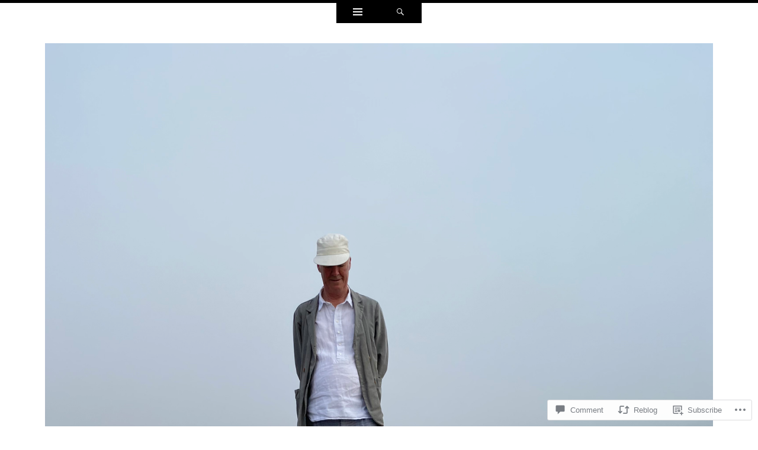

--- FILE ---
content_type: text/html; charset=UTF-8
request_url: https://charlessaumarezsmith.com/2022/11/15/merfyn-jones/
body_size: 26800
content:
<!DOCTYPE html>
<html lang="en">
<head>
<meta charset="UTF-8" />
<meta name="viewport" content="width=device-width" />
<title>Merfyn Jones | | Charles | Saumarez | Smith |</title>
<link rel="profile" href="http://gmpg.org/xfn/11" />
<link rel="pingback" href="https://charlessaumarezsmith.com/xmlrpc.php" />
<!--[if lt IE 9]>
<script src="https://s0.wp.com/wp-content/themes/pub/ryu/js/html5.js?m=1364149541i" type="text/javascript"></script>
<![endif]-->

<title>Merfyn Jones &#8211; | Charles | Saumarez | Smith |</title>
<meta name='robots' content='max-image-preview:large' />

<!-- Async WordPress.com Remote Login -->
<script id="wpcom_remote_login_js">
var wpcom_remote_login_extra_auth = '';
function wpcom_remote_login_remove_dom_node_id( element_id ) {
	var dom_node = document.getElementById( element_id );
	if ( dom_node ) { dom_node.parentNode.removeChild( dom_node ); }
}
function wpcom_remote_login_remove_dom_node_classes( class_name ) {
	var dom_nodes = document.querySelectorAll( '.' + class_name );
	for ( var i = 0; i < dom_nodes.length; i++ ) {
		dom_nodes[ i ].parentNode.removeChild( dom_nodes[ i ] );
	}
}
function wpcom_remote_login_final_cleanup() {
	wpcom_remote_login_remove_dom_node_classes( "wpcom_remote_login_msg" );
	wpcom_remote_login_remove_dom_node_id( "wpcom_remote_login_key" );
	wpcom_remote_login_remove_dom_node_id( "wpcom_remote_login_validate" );
	wpcom_remote_login_remove_dom_node_id( "wpcom_remote_login_js" );
	wpcom_remote_login_remove_dom_node_id( "wpcom_request_access_iframe" );
	wpcom_remote_login_remove_dom_node_id( "wpcom_request_access_styles" );
}

// Watch for messages back from the remote login
window.addEventListener( "message", function( e ) {
	if ( e.origin === "https://r-login.wordpress.com" ) {
		var data = {};
		try {
			data = JSON.parse( e.data );
		} catch( e ) {
			wpcom_remote_login_final_cleanup();
			return;
		}

		if ( data.msg === 'LOGIN' ) {
			// Clean up the login check iframe
			wpcom_remote_login_remove_dom_node_id( "wpcom_remote_login_key" );

			var id_regex = new RegExp( /^[0-9]+$/ );
			var token_regex = new RegExp( /^.*|.*|.*$/ );
			if (
				token_regex.test( data.token )
				&& id_regex.test( data.wpcomid )
			) {
				// We have everything we need to ask for a login
				var script = document.createElement( "script" );
				script.setAttribute( "id", "wpcom_remote_login_validate" );
				script.src = '/remote-login.php?wpcom_remote_login=validate'
					+ '&wpcomid=' + data.wpcomid
					+ '&token=' + encodeURIComponent( data.token )
					+ '&host=' + window.location.protocol
					+ '//' + window.location.hostname
					+ '&postid=34579'
					+ '&is_singular=1';
				document.body.appendChild( script );
			}

			return;
		}

		// Safari ITP, not logged in, so redirect
		if ( data.msg === 'LOGIN-REDIRECT' ) {
			window.location = 'https://wordpress.com/log-in?redirect_to=' + window.location.href;
			return;
		}

		// Safari ITP, storage access failed, remove the request
		if ( data.msg === 'LOGIN-REMOVE' ) {
			var css_zap = 'html { -webkit-transition: margin-top 1s; transition: margin-top 1s; } /* 9001 */ html { margin-top: 0 !important; } * html body { margin-top: 0 !important; } @media screen and ( max-width: 782px ) { html { margin-top: 0 !important; } * html body { margin-top: 0 !important; } }';
			var style_zap = document.createElement( 'style' );
			style_zap.type = 'text/css';
			style_zap.appendChild( document.createTextNode( css_zap ) );
			document.body.appendChild( style_zap );

			var e = document.getElementById( 'wpcom_request_access_iframe' );
			e.parentNode.removeChild( e );

			document.cookie = 'wordpress_com_login_access=denied; path=/; max-age=31536000';

			return;
		}

		// Safari ITP
		if ( data.msg === 'REQUEST_ACCESS' ) {
			console.log( 'request access: safari' );

			// Check ITP iframe enable/disable knob
			if ( wpcom_remote_login_extra_auth !== 'safari_itp_iframe' ) {
				return;
			}

			// If we are in a "private window" there is no ITP.
			var private_window = false;
			try {
				var opendb = window.openDatabase( null, null, null, null );
			} catch( e ) {
				private_window = true;
			}

			if ( private_window ) {
				console.log( 'private window' );
				return;
			}

			var iframe = document.createElement( 'iframe' );
			iframe.id = 'wpcom_request_access_iframe';
			iframe.setAttribute( 'scrolling', 'no' );
			iframe.setAttribute( 'sandbox', 'allow-storage-access-by-user-activation allow-scripts allow-same-origin allow-top-navigation-by-user-activation' );
			iframe.src = 'https://r-login.wordpress.com/remote-login.php?wpcom_remote_login=request_access&origin=' + encodeURIComponent( data.origin ) + '&wpcomid=' + encodeURIComponent( data.wpcomid );

			var css = 'html { -webkit-transition: margin-top 1s; transition: margin-top 1s; } /* 9001 */ html { margin-top: 46px !important; } * html body { margin-top: 46px !important; } @media screen and ( max-width: 660px ) { html { margin-top: 71px !important; } * html body { margin-top: 71px !important; } #wpcom_request_access_iframe { display: block; height: 71px !important; } } #wpcom_request_access_iframe { border: 0px; height: 46px; position: fixed; top: 0; left: 0; width: 100%; min-width: 100%; z-index: 99999; background: #23282d; } ';

			var style = document.createElement( 'style' );
			style.type = 'text/css';
			style.id = 'wpcom_request_access_styles';
			style.appendChild( document.createTextNode( css ) );
			document.body.appendChild( style );

			document.body.appendChild( iframe );
		}

		if ( data.msg === 'DONE' ) {
			wpcom_remote_login_final_cleanup();
		}
	}
}, false );

// Inject the remote login iframe after the page has had a chance to load
// more critical resources
window.addEventListener( "DOMContentLoaded", function( e ) {
	var iframe = document.createElement( "iframe" );
	iframe.style.display = "none";
	iframe.setAttribute( "scrolling", "no" );
	iframe.setAttribute( "id", "wpcom_remote_login_key" );
	iframe.src = "https://r-login.wordpress.com/remote-login.php"
		+ "?wpcom_remote_login=key"
		+ "&origin=aHR0cHM6Ly9jaGFybGVzc2F1bWFyZXpzbWl0aC5jb20%3D"
		+ "&wpcomid=62613018"
		+ "&time=" + Math.floor( Date.now() / 1000 );
	document.body.appendChild( iframe );
}, false );
</script>
<link rel='dns-prefetch' href='//s0.wp.com' />
<link rel='dns-prefetch' href='//widgets.wp.com' />
<link rel='dns-prefetch' href='//fonts-api.wp.com' />
<link rel="alternate" type="application/rss+xml" title="| Charles | Saumarez | Smith | &raquo; Feed" href="https://charlessaumarezsmith.com/feed/" />
<link rel="alternate" type="application/rss+xml" title="| Charles | Saumarez | Smith | &raquo; Comments Feed" href="https://charlessaumarezsmith.com/comments/feed/" />
<link rel="alternate" type="application/rss+xml" title="| Charles | Saumarez | Smith | &raquo; Merfyn Jones Comments Feed" href="https://charlessaumarezsmith.com/2022/11/15/merfyn-jones/feed/" />
	<script type="text/javascript">
		/* <![CDATA[ */
		function addLoadEvent(func) {
			var oldonload = window.onload;
			if (typeof window.onload != 'function') {
				window.onload = func;
			} else {
				window.onload = function () {
					oldonload();
					func();
				}
			}
		}
		/* ]]> */
	</script>
	<link crossorigin='anonymous' rel='stylesheet' id='all-css-0-1' href='/wp-content/mu-plugins/likes/jetpack-likes.css?m=1743883414i&cssminify=yes' type='text/css' media='all' />
<style id='wp-emoji-styles-inline-css'>

	img.wp-smiley, img.emoji {
		display: inline !important;
		border: none !important;
		box-shadow: none !important;
		height: 1em !important;
		width: 1em !important;
		margin: 0 0.07em !important;
		vertical-align: -0.1em !important;
		background: none !important;
		padding: 0 !important;
	}
/*# sourceURL=wp-emoji-styles-inline-css */
</style>
<link crossorigin='anonymous' rel='stylesheet' id='all-css-2-1' href='/wp-content/plugins/gutenberg-core/v22.2.0/build/styles/block-library/style.css?m=1764855221i&cssminify=yes' type='text/css' media='all' />
<style id='wp-block-library-inline-css'>
.has-text-align-justify {
	text-align:justify;
}
.has-text-align-justify{text-align:justify;}

/*# sourceURL=wp-block-library-inline-css */
</style><style id='wp-block-paragraph-inline-css'>
.is-small-text{font-size:.875em}.is-regular-text{font-size:1em}.is-large-text{font-size:2.25em}.is-larger-text{font-size:3em}.has-drop-cap:not(:focus):first-letter{float:left;font-size:8.4em;font-style:normal;font-weight:100;line-height:.68;margin:.05em .1em 0 0;text-transform:uppercase}body.rtl .has-drop-cap:not(:focus):first-letter{float:none;margin-left:.1em}p.has-drop-cap.has-background{overflow:hidden}:root :where(p.has-background){padding:1.25em 2.375em}:where(p.has-text-color:not(.has-link-color)) a{color:inherit}p.has-text-align-left[style*="writing-mode:vertical-lr"],p.has-text-align-right[style*="writing-mode:vertical-rl"]{rotate:180deg}
/*# sourceURL=/wp-content/plugins/gutenberg-core/v22.2.0/build/styles/block-library/paragraph/style.css */
</style>
<style id='wp-block-image-inline-css'>
.wp-block-image>a,.wp-block-image>figure>a{display:inline-block}.wp-block-image img{box-sizing:border-box;height:auto;max-width:100%;vertical-align:bottom}@media not (prefers-reduced-motion){.wp-block-image img.hide{visibility:hidden}.wp-block-image img.show{animation:show-content-image .4s}}.wp-block-image[style*=border-radius] img,.wp-block-image[style*=border-radius]>a{border-radius:inherit}.wp-block-image.has-custom-border img{box-sizing:border-box}.wp-block-image.aligncenter{text-align:center}.wp-block-image.alignfull>a,.wp-block-image.alignwide>a{width:100%}.wp-block-image.alignfull img,.wp-block-image.alignwide img{height:auto;width:100%}.wp-block-image .aligncenter,.wp-block-image .alignleft,.wp-block-image .alignright,.wp-block-image.aligncenter,.wp-block-image.alignleft,.wp-block-image.alignright{display:table}.wp-block-image .aligncenter>figcaption,.wp-block-image .alignleft>figcaption,.wp-block-image .alignright>figcaption,.wp-block-image.aligncenter>figcaption,.wp-block-image.alignleft>figcaption,.wp-block-image.alignright>figcaption{caption-side:bottom;display:table-caption}.wp-block-image .alignleft{float:left;margin:.5em 1em .5em 0}.wp-block-image .alignright{float:right;margin:.5em 0 .5em 1em}.wp-block-image .aligncenter{margin-left:auto;margin-right:auto}.wp-block-image :where(figcaption){margin-bottom:1em;margin-top:.5em}.wp-block-image.is-style-circle-mask img{border-radius:9999px}@supports ((-webkit-mask-image:none) or (mask-image:none)) or (-webkit-mask-image:none){.wp-block-image.is-style-circle-mask img{border-radius:0;-webkit-mask-image:url('data:image/svg+xml;utf8,<svg viewBox="0 0 100 100" xmlns="http://www.w3.org/2000/svg"><circle cx="50" cy="50" r="50"/></svg>');mask-image:url('data:image/svg+xml;utf8,<svg viewBox="0 0 100 100" xmlns="http://www.w3.org/2000/svg"><circle cx="50" cy="50" r="50"/></svg>');mask-mode:alpha;-webkit-mask-position:center;mask-position:center;-webkit-mask-repeat:no-repeat;mask-repeat:no-repeat;-webkit-mask-size:contain;mask-size:contain}}:root :where(.wp-block-image.is-style-rounded img,.wp-block-image .is-style-rounded img){border-radius:9999px}.wp-block-image figure{margin:0}.wp-lightbox-container{display:flex;flex-direction:column;position:relative}.wp-lightbox-container img{cursor:zoom-in}.wp-lightbox-container img:hover+button{opacity:1}.wp-lightbox-container button{align-items:center;backdrop-filter:blur(16px) saturate(180%);background-color:#5a5a5a40;border:none;border-radius:4px;cursor:zoom-in;display:flex;height:20px;justify-content:center;opacity:0;padding:0;position:absolute;right:16px;text-align:center;top:16px;width:20px;z-index:100}@media not (prefers-reduced-motion){.wp-lightbox-container button{transition:opacity .2s ease}}.wp-lightbox-container button:focus-visible{outline:3px auto #5a5a5a40;outline:3px auto -webkit-focus-ring-color;outline-offset:3px}.wp-lightbox-container button:hover{cursor:pointer;opacity:1}.wp-lightbox-container button:focus{opacity:1}.wp-lightbox-container button:focus,.wp-lightbox-container button:hover,.wp-lightbox-container button:not(:hover):not(:active):not(.has-background){background-color:#5a5a5a40;border:none}.wp-lightbox-overlay{box-sizing:border-box;cursor:zoom-out;height:100vh;left:0;overflow:hidden;position:fixed;top:0;visibility:hidden;width:100%;z-index:100000}.wp-lightbox-overlay .close-button{align-items:center;cursor:pointer;display:flex;justify-content:center;min-height:40px;min-width:40px;padding:0;position:absolute;right:calc(env(safe-area-inset-right) + 16px);top:calc(env(safe-area-inset-top) + 16px);z-index:5000000}.wp-lightbox-overlay .close-button:focus,.wp-lightbox-overlay .close-button:hover,.wp-lightbox-overlay .close-button:not(:hover):not(:active):not(.has-background){background:none;border:none}.wp-lightbox-overlay .lightbox-image-container{height:var(--wp--lightbox-container-height);left:50%;overflow:hidden;position:absolute;top:50%;transform:translate(-50%,-50%);transform-origin:top left;width:var(--wp--lightbox-container-width);z-index:9999999999}.wp-lightbox-overlay .wp-block-image{align-items:center;box-sizing:border-box;display:flex;height:100%;justify-content:center;margin:0;position:relative;transform-origin:0 0;width:100%;z-index:3000000}.wp-lightbox-overlay .wp-block-image img{height:var(--wp--lightbox-image-height);min-height:var(--wp--lightbox-image-height);min-width:var(--wp--lightbox-image-width);width:var(--wp--lightbox-image-width)}.wp-lightbox-overlay .wp-block-image figcaption{display:none}.wp-lightbox-overlay button{background:none;border:none}.wp-lightbox-overlay .scrim{background-color:#fff;height:100%;opacity:.9;position:absolute;width:100%;z-index:2000000}.wp-lightbox-overlay.active{visibility:visible}@media not (prefers-reduced-motion){.wp-lightbox-overlay.active{animation:turn-on-visibility .25s both}.wp-lightbox-overlay.active img{animation:turn-on-visibility .35s both}.wp-lightbox-overlay.show-closing-animation:not(.active){animation:turn-off-visibility .35s both}.wp-lightbox-overlay.show-closing-animation:not(.active) img{animation:turn-off-visibility .25s both}.wp-lightbox-overlay.zoom.active{animation:none;opacity:1;visibility:visible}.wp-lightbox-overlay.zoom.active .lightbox-image-container{animation:lightbox-zoom-in .4s}.wp-lightbox-overlay.zoom.active .lightbox-image-container img{animation:none}.wp-lightbox-overlay.zoom.active .scrim{animation:turn-on-visibility .4s forwards}.wp-lightbox-overlay.zoom.show-closing-animation:not(.active){animation:none}.wp-lightbox-overlay.zoom.show-closing-animation:not(.active) .lightbox-image-container{animation:lightbox-zoom-out .4s}.wp-lightbox-overlay.zoom.show-closing-animation:not(.active) .lightbox-image-container img{animation:none}.wp-lightbox-overlay.zoom.show-closing-animation:not(.active) .scrim{animation:turn-off-visibility .4s forwards}}@keyframes show-content-image{0%{visibility:hidden}99%{visibility:hidden}to{visibility:visible}}@keyframes turn-on-visibility{0%{opacity:0}to{opacity:1}}@keyframes turn-off-visibility{0%{opacity:1;visibility:visible}99%{opacity:0;visibility:visible}to{opacity:0;visibility:hidden}}@keyframes lightbox-zoom-in{0%{transform:translate(calc((-100vw + var(--wp--lightbox-scrollbar-width))/2 + var(--wp--lightbox-initial-left-position)),calc(-50vh + var(--wp--lightbox-initial-top-position))) scale(var(--wp--lightbox-scale))}to{transform:translate(-50%,-50%) scale(1)}}@keyframes lightbox-zoom-out{0%{transform:translate(-50%,-50%) scale(1);visibility:visible}99%{visibility:visible}to{transform:translate(calc((-100vw + var(--wp--lightbox-scrollbar-width))/2 + var(--wp--lightbox-initial-left-position)),calc(-50vh + var(--wp--lightbox-initial-top-position))) scale(var(--wp--lightbox-scale));visibility:hidden}}
/*# sourceURL=/wp-content/plugins/gutenberg-core/v22.2.0/build/styles/block-library/image/style.css */
</style>
<style id='global-styles-inline-css'>
:root{--wp--preset--aspect-ratio--square: 1;--wp--preset--aspect-ratio--4-3: 4/3;--wp--preset--aspect-ratio--3-4: 3/4;--wp--preset--aspect-ratio--3-2: 3/2;--wp--preset--aspect-ratio--2-3: 2/3;--wp--preset--aspect-ratio--16-9: 16/9;--wp--preset--aspect-ratio--9-16: 9/16;--wp--preset--color--black: #000000;--wp--preset--color--cyan-bluish-gray: #abb8c3;--wp--preset--color--white: #ffffff;--wp--preset--color--pale-pink: #f78da7;--wp--preset--color--vivid-red: #cf2e2e;--wp--preset--color--luminous-vivid-orange: #ff6900;--wp--preset--color--luminous-vivid-amber: #fcb900;--wp--preset--color--light-green-cyan: #7bdcb5;--wp--preset--color--vivid-green-cyan: #00d084;--wp--preset--color--pale-cyan-blue: #8ed1fc;--wp--preset--color--vivid-cyan-blue: #0693e3;--wp--preset--color--vivid-purple: #9b51e0;--wp--preset--gradient--vivid-cyan-blue-to-vivid-purple: linear-gradient(135deg,rgb(6,147,227) 0%,rgb(155,81,224) 100%);--wp--preset--gradient--light-green-cyan-to-vivid-green-cyan: linear-gradient(135deg,rgb(122,220,180) 0%,rgb(0,208,130) 100%);--wp--preset--gradient--luminous-vivid-amber-to-luminous-vivid-orange: linear-gradient(135deg,rgb(252,185,0) 0%,rgb(255,105,0) 100%);--wp--preset--gradient--luminous-vivid-orange-to-vivid-red: linear-gradient(135deg,rgb(255,105,0) 0%,rgb(207,46,46) 100%);--wp--preset--gradient--very-light-gray-to-cyan-bluish-gray: linear-gradient(135deg,rgb(238,238,238) 0%,rgb(169,184,195) 100%);--wp--preset--gradient--cool-to-warm-spectrum: linear-gradient(135deg,rgb(74,234,220) 0%,rgb(151,120,209) 20%,rgb(207,42,186) 40%,rgb(238,44,130) 60%,rgb(251,105,98) 80%,rgb(254,248,76) 100%);--wp--preset--gradient--blush-light-purple: linear-gradient(135deg,rgb(255,206,236) 0%,rgb(152,150,240) 100%);--wp--preset--gradient--blush-bordeaux: linear-gradient(135deg,rgb(254,205,165) 0%,rgb(254,45,45) 50%,rgb(107,0,62) 100%);--wp--preset--gradient--luminous-dusk: linear-gradient(135deg,rgb(255,203,112) 0%,rgb(199,81,192) 50%,rgb(65,88,208) 100%);--wp--preset--gradient--pale-ocean: linear-gradient(135deg,rgb(255,245,203) 0%,rgb(182,227,212) 50%,rgb(51,167,181) 100%);--wp--preset--gradient--electric-grass: linear-gradient(135deg,rgb(202,248,128) 0%,rgb(113,206,126) 100%);--wp--preset--gradient--midnight: linear-gradient(135deg,rgb(2,3,129) 0%,rgb(40,116,252) 100%);--wp--preset--font-size--small: 13px;--wp--preset--font-size--medium: 20px;--wp--preset--font-size--large: 36px;--wp--preset--font-size--x-large: 42px;--wp--preset--font-family--albert-sans: 'Albert Sans', sans-serif;--wp--preset--font-family--alegreya: Alegreya, serif;--wp--preset--font-family--arvo: Arvo, serif;--wp--preset--font-family--bodoni-moda: 'Bodoni Moda', serif;--wp--preset--font-family--bricolage-grotesque: 'Bricolage Grotesque', sans-serif;--wp--preset--font-family--cabin: Cabin, sans-serif;--wp--preset--font-family--chivo: Chivo, sans-serif;--wp--preset--font-family--commissioner: Commissioner, sans-serif;--wp--preset--font-family--cormorant: Cormorant, serif;--wp--preset--font-family--courier-prime: 'Courier Prime', monospace;--wp--preset--font-family--crimson-pro: 'Crimson Pro', serif;--wp--preset--font-family--dm-mono: 'DM Mono', monospace;--wp--preset--font-family--dm-sans: 'DM Sans', sans-serif;--wp--preset--font-family--dm-serif-display: 'DM Serif Display', serif;--wp--preset--font-family--domine: Domine, serif;--wp--preset--font-family--eb-garamond: 'EB Garamond', serif;--wp--preset--font-family--epilogue: Epilogue, sans-serif;--wp--preset--font-family--fahkwang: Fahkwang, sans-serif;--wp--preset--font-family--figtree: Figtree, sans-serif;--wp--preset--font-family--fira-sans: 'Fira Sans', sans-serif;--wp--preset--font-family--fjalla-one: 'Fjalla One', sans-serif;--wp--preset--font-family--fraunces: Fraunces, serif;--wp--preset--font-family--gabarito: Gabarito, system-ui;--wp--preset--font-family--ibm-plex-mono: 'IBM Plex Mono', monospace;--wp--preset--font-family--ibm-plex-sans: 'IBM Plex Sans', sans-serif;--wp--preset--font-family--ibarra-real-nova: 'Ibarra Real Nova', serif;--wp--preset--font-family--instrument-serif: 'Instrument Serif', serif;--wp--preset--font-family--inter: Inter, sans-serif;--wp--preset--font-family--josefin-sans: 'Josefin Sans', sans-serif;--wp--preset--font-family--jost: Jost, sans-serif;--wp--preset--font-family--libre-baskerville: 'Libre Baskerville', serif;--wp--preset--font-family--libre-franklin: 'Libre Franklin', sans-serif;--wp--preset--font-family--literata: Literata, serif;--wp--preset--font-family--lora: Lora, serif;--wp--preset--font-family--merriweather: Merriweather, serif;--wp--preset--font-family--montserrat: Montserrat, sans-serif;--wp--preset--font-family--newsreader: Newsreader, serif;--wp--preset--font-family--noto-sans-mono: 'Noto Sans Mono', sans-serif;--wp--preset--font-family--nunito: Nunito, sans-serif;--wp--preset--font-family--open-sans: 'Open Sans', sans-serif;--wp--preset--font-family--overpass: Overpass, sans-serif;--wp--preset--font-family--pt-serif: 'PT Serif', serif;--wp--preset--font-family--petrona: Petrona, serif;--wp--preset--font-family--piazzolla: Piazzolla, serif;--wp--preset--font-family--playfair-display: 'Playfair Display', serif;--wp--preset--font-family--plus-jakarta-sans: 'Plus Jakarta Sans', sans-serif;--wp--preset--font-family--poppins: Poppins, sans-serif;--wp--preset--font-family--raleway: Raleway, sans-serif;--wp--preset--font-family--roboto: Roboto, sans-serif;--wp--preset--font-family--roboto-slab: 'Roboto Slab', serif;--wp--preset--font-family--rubik: Rubik, sans-serif;--wp--preset--font-family--rufina: Rufina, serif;--wp--preset--font-family--sora: Sora, sans-serif;--wp--preset--font-family--source-sans-3: 'Source Sans 3', sans-serif;--wp--preset--font-family--source-serif-4: 'Source Serif 4', serif;--wp--preset--font-family--space-mono: 'Space Mono', monospace;--wp--preset--font-family--syne: Syne, sans-serif;--wp--preset--font-family--texturina: Texturina, serif;--wp--preset--font-family--urbanist: Urbanist, sans-serif;--wp--preset--font-family--work-sans: 'Work Sans', sans-serif;--wp--preset--spacing--20: 0.44rem;--wp--preset--spacing--30: 0.67rem;--wp--preset--spacing--40: 1rem;--wp--preset--spacing--50: 1.5rem;--wp--preset--spacing--60: 2.25rem;--wp--preset--spacing--70: 3.38rem;--wp--preset--spacing--80: 5.06rem;--wp--preset--shadow--natural: 6px 6px 9px rgba(0, 0, 0, 0.2);--wp--preset--shadow--deep: 12px 12px 50px rgba(0, 0, 0, 0.4);--wp--preset--shadow--sharp: 6px 6px 0px rgba(0, 0, 0, 0.2);--wp--preset--shadow--outlined: 6px 6px 0px -3px rgb(255, 255, 255), 6px 6px rgb(0, 0, 0);--wp--preset--shadow--crisp: 6px 6px 0px rgb(0, 0, 0);}:where(.is-layout-flex){gap: 0.5em;}:where(.is-layout-grid){gap: 0.5em;}body .is-layout-flex{display: flex;}.is-layout-flex{flex-wrap: wrap;align-items: center;}.is-layout-flex > :is(*, div){margin: 0;}body .is-layout-grid{display: grid;}.is-layout-grid > :is(*, div){margin: 0;}:where(.wp-block-columns.is-layout-flex){gap: 2em;}:where(.wp-block-columns.is-layout-grid){gap: 2em;}:where(.wp-block-post-template.is-layout-flex){gap: 1.25em;}:where(.wp-block-post-template.is-layout-grid){gap: 1.25em;}.has-black-color{color: var(--wp--preset--color--black) !important;}.has-cyan-bluish-gray-color{color: var(--wp--preset--color--cyan-bluish-gray) !important;}.has-white-color{color: var(--wp--preset--color--white) !important;}.has-pale-pink-color{color: var(--wp--preset--color--pale-pink) !important;}.has-vivid-red-color{color: var(--wp--preset--color--vivid-red) !important;}.has-luminous-vivid-orange-color{color: var(--wp--preset--color--luminous-vivid-orange) !important;}.has-luminous-vivid-amber-color{color: var(--wp--preset--color--luminous-vivid-amber) !important;}.has-light-green-cyan-color{color: var(--wp--preset--color--light-green-cyan) !important;}.has-vivid-green-cyan-color{color: var(--wp--preset--color--vivid-green-cyan) !important;}.has-pale-cyan-blue-color{color: var(--wp--preset--color--pale-cyan-blue) !important;}.has-vivid-cyan-blue-color{color: var(--wp--preset--color--vivid-cyan-blue) !important;}.has-vivid-purple-color{color: var(--wp--preset--color--vivid-purple) !important;}.has-black-background-color{background-color: var(--wp--preset--color--black) !important;}.has-cyan-bluish-gray-background-color{background-color: var(--wp--preset--color--cyan-bluish-gray) !important;}.has-white-background-color{background-color: var(--wp--preset--color--white) !important;}.has-pale-pink-background-color{background-color: var(--wp--preset--color--pale-pink) !important;}.has-vivid-red-background-color{background-color: var(--wp--preset--color--vivid-red) !important;}.has-luminous-vivid-orange-background-color{background-color: var(--wp--preset--color--luminous-vivid-orange) !important;}.has-luminous-vivid-amber-background-color{background-color: var(--wp--preset--color--luminous-vivid-amber) !important;}.has-light-green-cyan-background-color{background-color: var(--wp--preset--color--light-green-cyan) !important;}.has-vivid-green-cyan-background-color{background-color: var(--wp--preset--color--vivid-green-cyan) !important;}.has-pale-cyan-blue-background-color{background-color: var(--wp--preset--color--pale-cyan-blue) !important;}.has-vivid-cyan-blue-background-color{background-color: var(--wp--preset--color--vivid-cyan-blue) !important;}.has-vivid-purple-background-color{background-color: var(--wp--preset--color--vivid-purple) !important;}.has-black-border-color{border-color: var(--wp--preset--color--black) !important;}.has-cyan-bluish-gray-border-color{border-color: var(--wp--preset--color--cyan-bluish-gray) !important;}.has-white-border-color{border-color: var(--wp--preset--color--white) !important;}.has-pale-pink-border-color{border-color: var(--wp--preset--color--pale-pink) !important;}.has-vivid-red-border-color{border-color: var(--wp--preset--color--vivid-red) !important;}.has-luminous-vivid-orange-border-color{border-color: var(--wp--preset--color--luminous-vivid-orange) !important;}.has-luminous-vivid-amber-border-color{border-color: var(--wp--preset--color--luminous-vivid-amber) !important;}.has-light-green-cyan-border-color{border-color: var(--wp--preset--color--light-green-cyan) !important;}.has-vivid-green-cyan-border-color{border-color: var(--wp--preset--color--vivid-green-cyan) !important;}.has-pale-cyan-blue-border-color{border-color: var(--wp--preset--color--pale-cyan-blue) !important;}.has-vivid-cyan-blue-border-color{border-color: var(--wp--preset--color--vivid-cyan-blue) !important;}.has-vivid-purple-border-color{border-color: var(--wp--preset--color--vivid-purple) !important;}.has-vivid-cyan-blue-to-vivid-purple-gradient-background{background: var(--wp--preset--gradient--vivid-cyan-blue-to-vivid-purple) !important;}.has-light-green-cyan-to-vivid-green-cyan-gradient-background{background: var(--wp--preset--gradient--light-green-cyan-to-vivid-green-cyan) !important;}.has-luminous-vivid-amber-to-luminous-vivid-orange-gradient-background{background: var(--wp--preset--gradient--luminous-vivid-amber-to-luminous-vivid-orange) !important;}.has-luminous-vivid-orange-to-vivid-red-gradient-background{background: var(--wp--preset--gradient--luminous-vivid-orange-to-vivid-red) !important;}.has-very-light-gray-to-cyan-bluish-gray-gradient-background{background: var(--wp--preset--gradient--very-light-gray-to-cyan-bluish-gray) !important;}.has-cool-to-warm-spectrum-gradient-background{background: var(--wp--preset--gradient--cool-to-warm-spectrum) !important;}.has-blush-light-purple-gradient-background{background: var(--wp--preset--gradient--blush-light-purple) !important;}.has-blush-bordeaux-gradient-background{background: var(--wp--preset--gradient--blush-bordeaux) !important;}.has-luminous-dusk-gradient-background{background: var(--wp--preset--gradient--luminous-dusk) !important;}.has-pale-ocean-gradient-background{background: var(--wp--preset--gradient--pale-ocean) !important;}.has-electric-grass-gradient-background{background: var(--wp--preset--gradient--electric-grass) !important;}.has-midnight-gradient-background{background: var(--wp--preset--gradient--midnight) !important;}.has-small-font-size{font-size: var(--wp--preset--font-size--small) !important;}.has-medium-font-size{font-size: var(--wp--preset--font-size--medium) !important;}.has-large-font-size{font-size: var(--wp--preset--font-size--large) !important;}.has-x-large-font-size{font-size: var(--wp--preset--font-size--x-large) !important;}.has-albert-sans-font-family{font-family: var(--wp--preset--font-family--albert-sans) !important;}.has-alegreya-font-family{font-family: var(--wp--preset--font-family--alegreya) !important;}.has-arvo-font-family{font-family: var(--wp--preset--font-family--arvo) !important;}.has-bodoni-moda-font-family{font-family: var(--wp--preset--font-family--bodoni-moda) !important;}.has-bricolage-grotesque-font-family{font-family: var(--wp--preset--font-family--bricolage-grotesque) !important;}.has-cabin-font-family{font-family: var(--wp--preset--font-family--cabin) !important;}.has-chivo-font-family{font-family: var(--wp--preset--font-family--chivo) !important;}.has-commissioner-font-family{font-family: var(--wp--preset--font-family--commissioner) !important;}.has-cormorant-font-family{font-family: var(--wp--preset--font-family--cormorant) !important;}.has-courier-prime-font-family{font-family: var(--wp--preset--font-family--courier-prime) !important;}.has-crimson-pro-font-family{font-family: var(--wp--preset--font-family--crimson-pro) !important;}.has-dm-mono-font-family{font-family: var(--wp--preset--font-family--dm-mono) !important;}.has-dm-sans-font-family{font-family: var(--wp--preset--font-family--dm-sans) !important;}.has-dm-serif-display-font-family{font-family: var(--wp--preset--font-family--dm-serif-display) !important;}.has-domine-font-family{font-family: var(--wp--preset--font-family--domine) !important;}.has-eb-garamond-font-family{font-family: var(--wp--preset--font-family--eb-garamond) !important;}.has-epilogue-font-family{font-family: var(--wp--preset--font-family--epilogue) !important;}.has-fahkwang-font-family{font-family: var(--wp--preset--font-family--fahkwang) !important;}.has-figtree-font-family{font-family: var(--wp--preset--font-family--figtree) !important;}.has-fira-sans-font-family{font-family: var(--wp--preset--font-family--fira-sans) !important;}.has-fjalla-one-font-family{font-family: var(--wp--preset--font-family--fjalla-one) !important;}.has-fraunces-font-family{font-family: var(--wp--preset--font-family--fraunces) !important;}.has-gabarito-font-family{font-family: var(--wp--preset--font-family--gabarito) !important;}.has-ibm-plex-mono-font-family{font-family: var(--wp--preset--font-family--ibm-plex-mono) !important;}.has-ibm-plex-sans-font-family{font-family: var(--wp--preset--font-family--ibm-plex-sans) !important;}.has-ibarra-real-nova-font-family{font-family: var(--wp--preset--font-family--ibarra-real-nova) !important;}.has-instrument-serif-font-family{font-family: var(--wp--preset--font-family--instrument-serif) !important;}.has-inter-font-family{font-family: var(--wp--preset--font-family--inter) !important;}.has-josefin-sans-font-family{font-family: var(--wp--preset--font-family--josefin-sans) !important;}.has-jost-font-family{font-family: var(--wp--preset--font-family--jost) !important;}.has-libre-baskerville-font-family{font-family: var(--wp--preset--font-family--libre-baskerville) !important;}.has-libre-franklin-font-family{font-family: var(--wp--preset--font-family--libre-franklin) !important;}.has-literata-font-family{font-family: var(--wp--preset--font-family--literata) !important;}.has-lora-font-family{font-family: var(--wp--preset--font-family--lora) !important;}.has-merriweather-font-family{font-family: var(--wp--preset--font-family--merriweather) !important;}.has-montserrat-font-family{font-family: var(--wp--preset--font-family--montserrat) !important;}.has-newsreader-font-family{font-family: var(--wp--preset--font-family--newsreader) !important;}.has-noto-sans-mono-font-family{font-family: var(--wp--preset--font-family--noto-sans-mono) !important;}.has-nunito-font-family{font-family: var(--wp--preset--font-family--nunito) !important;}.has-open-sans-font-family{font-family: var(--wp--preset--font-family--open-sans) !important;}.has-overpass-font-family{font-family: var(--wp--preset--font-family--overpass) !important;}.has-pt-serif-font-family{font-family: var(--wp--preset--font-family--pt-serif) !important;}.has-petrona-font-family{font-family: var(--wp--preset--font-family--petrona) !important;}.has-piazzolla-font-family{font-family: var(--wp--preset--font-family--piazzolla) !important;}.has-playfair-display-font-family{font-family: var(--wp--preset--font-family--playfair-display) !important;}.has-plus-jakarta-sans-font-family{font-family: var(--wp--preset--font-family--plus-jakarta-sans) !important;}.has-poppins-font-family{font-family: var(--wp--preset--font-family--poppins) !important;}.has-raleway-font-family{font-family: var(--wp--preset--font-family--raleway) !important;}.has-roboto-font-family{font-family: var(--wp--preset--font-family--roboto) !important;}.has-roboto-slab-font-family{font-family: var(--wp--preset--font-family--roboto-slab) !important;}.has-rubik-font-family{font-family: var(--wp--preset--font-family--rubik) !important;}.has-rufina-font-family{font-family: var(--wp--preset--font-family--rufina) !important;}.has-sora-font-family{font-family: var(--wp--preset--font-family--sora) !important;}.has-source-sans-3-font-family{font-family: var(--wp--preset--font-family--source-sans-3) !important;}.has-source-serif-4-font-family{font-family: var(--wp--preset--font-family--source-serif-4) !important;}.has-space-mono-font-family{font-family: var(--wp--preset--font-family--space-mono) !important;}.has-syne-font-family{font-family: var(--wp--preset--font-family--syne) !important;}.has-texturina-font-family{font-family: var(--wp--preset--font-family--texturina) !important;}.has-urbanist-font-family{font-family: var(--wp--preset--font-family--urbanist) !important;}.has-work-sans-font-family{font-family: var(--wp--preset--font-family--work-sans) !important;}
/*# sourceURL=global-styles-inline-css */
</style>

<style id='classic-theme-styles-inline-css'>
/*! This file is auto-generated */
.wp-block-button__link{color:#fff;background-color:#32373c;border-radius:9999px;box-shadow:none;text-decoration:none;padding:calc(.667em + 2px) calc(1.333em + 2px);font-size:1.125em}.wp-block-file__button{background:#32373c;color:#fff;text-decoration:none}
/*# sourceURL=/wp-includes/css/classic-themes.min.css */
</style>
<link crossorigin='anonymous' rel='stylesheet' id='all-css-4-1' href='/_static/??-eJx9jlmOAjEMRC+E2zTDsHwgjoKStAWBOIlip9HcftJCLAKJH0uuqlc2XjO4FJWiYg716KOgSzYkdxFcdP2m60E850BQaOyWOHjRRwJE/wJ1TmSGL0Vc4dlVqOmcjU4JpsEbCsQt9g275saAtbmQCLTJvjLoqYHyjTuTZuMu0KRbxc1ATinezcNIcUgFTdXERtW7DwylOLTVhwFHKradbuL0s7zv0zN73vXr1eZnvvzdLs7/kHh+KQ==&cssminify=yes' type='text/css' media='all' />
<link rel='stylesheet' id='verbum-gutenberg-css-css' href='https://widgets.wp.com/verbum-block-editor/block-editor.css?ver=1738686361' media='all' />
<link crossorigin='anonymous' rel='stylesheet' id='all-css-6-1' href='/_static/??/wp-content/mu-plugins/jetpack-plugin/moon/_inc/genericons/genericons/genericons.css,/wp-content/themes/pub/ryu/style.css?m=1765812524j&cssminify=yes' type='text/css' media='all' />
<link rel='stylesheet' id='ryu-lato-css' href='https://fonts-api.wp.com/css?family=Lato:100,300,400,700,900,100italic,300italic,400italic,700italic,900italic&#038;subset=latin,latin-ext' media='all' />
<link rel='stylesheet' id='ryu-playfair-display-css' href='https://fonts-api.wp.com/css?family=Playfair+Display:400,700,900,400italic,700italic,900italic&#038;subset=latin,latin-ext' media='all' />
<link crossorigin='anonymous' rel='stylesheet' id='all-css-10-1' href='/_static/??-eJzTLy/QTc7PK0nNK9HPLdUtyClNz8wr1i9KTcrJTwcy0/WTi5G5ekCujj52Temp+bo5+cmJJZn5eSgc3bScxMwikFb7XFtDE1NLExMLc0OTLACohS2q&cssminify=yes' type='text/css' media='all' />
<link crossorigin='anonymous' rel='stylesheet' id='print-css-11-1' href='/wp-content/mu-plugins/global-print/global-print.css?m=1465851035i&cssminify=yes' type='text/css' media='print' />
<style id='jetpack-global-styles-frontend-style-inline-css'>
:root { --font-headings: unset; --font-base: unset; --font-headings-default: -apple-system,BlinkMacSystemFont,"Segoe UI",Roboto,Oxygen-Sans,Ubuntu,Cantarell,"Helvetica Neue",sans-serif; --font-base-default: -apple-system,BlinkMacSystemFont,"Segoe UI",Roboto,Oxygen-Sans,Ubuntu,Cantarell,"Helvetica Neue",sans-serif;}
/*# sourceURL=jetpack-global-styles-frontend-style-inline-css */
</style>
<link crossorigin='anonymous' rel='stylesheet' id='all-css-14-1' href='/_static/??-eJyNjcEKwjAQRH/IuFRT6kX8FNkmS5K6yQY3Qfx7bfEiXrwM82B4A49qnJRGpUHupnIPqSgs1Cq624chi6zhO5OCRryTR++fW00l7J3qDv43XVNxoOISsmEJol/wY2uR8vs3WggsM/I6uOTzMI3Hw8lOg11eUT1JKA==&cssminify=yes' type='text/css' media='all' />
<script type="text/javascript" id="wpcom-actionbar-placeholder-js-extra">
/* <![CDATA[ */
var actionbardata = {"siteID":"62613018","postID":"34579","siteURL":"https://charlessaumarezsmith.com","xhrURL":"https://charlessaumarezsmith.com/wp-admin/admin-ajax.php","nonce":"761f12cbc2","isLoggedIn":"","statusMessage":"","subsEmailDefault":"instantly","proxyScriptUrl":"https://s0.wp.com/wp-content/js/wpcom-proxy-request.js?m=1513050504i&amp;ver=20211021","shortlink":"https://wp.me/p4eIvo-8ZJ","i18n":{"followedText":"New posts from this site will now appear in your \u003Ca href=\"https://wordpress.com/reader\"\u003EReader\u003C/a\u003E","foldBar":"Collapse this bar","unfoldBar":"Expand this bar","shortLinkCopied":"Shortlink copied to clipboard."}};
//# sourceURL=wpcom-actionbar-placeholder-js-extra
/* ]]> */
</script>
<script type="text/javascript" id="jetpack-mu-wpcom-settings-js-before">
/* <![CDATA[ */
var JETPACK_MU_WPCOM_SETTINGS = {"assetsUrl":"https://s0.wp.com/wp-content/mu-plugins/jetpack-mu-wpcom-plugin/moon/jetpack_vendor/automattic/jetpack-mu-wpcom/src/build/"};
//# sourceURL=jetpack-mu-wpcom-settings-js-before
/* ]]> */
</script>
<script crossorigin='anonymous' type='text/javascript'  src='/_static/??-eJzTLy/QTc7PK0nNK9HPKtYvyinRLSjKr6jUyyrW0QfKZeYl55SmpBaDJLMKS1OLKqGUXm5mHkFFurmZ6UWJJalQxfa5tobmRgamxgZmFpZZACbyLJI='></script>
<script type="text/javascript" id="rlt-proxy-js-after">
/* <![CDATA[ */
	rltInitialize( {"token":null,"iframeOrigins":["https:\/\/widgets.wp.com"]} );
//# sourceURL=rlt-proxy-js-after
/* ]]> */
</script>
<link rel="EditURI" type="application/rsd+xml" title="RSD" href="https://charlessaumarezsmith.wordpress.com/xmlrpc.php?rsd" />
<meta name="generator" content="WordPress.com" />
<link rel="canonical" href="https://charlessaumarezsmith.com/2022/11/15/merfyn-jones/" />
<link rel='shortlink' href='https://wp.me/p4eIvo-8ZJ' />
<link rel="alternate" type="application/json+oembed" href="https://public-api.wordpress.com/oembed/?format=json&amp;url=https%3A%2F%2Fcharlessaumarezsmith.com%2F2022%2F11%2F15%2Fmerfyn-jones%2F&amp;for=wpcom-auto-discovery" /><link rel="alternate" type="application/xml+oembed" href="https://public-api.wordpress.com/oembed/?format=xml&amp;url=https%3A%2F%2Fcharlessaumarezsmith.com%2F2022%2F11%2F15%2Fmerfyn-jones%2F&amp;for=wpcom-auto-discovery" />
<!-- Jetpack Open Graph Tags -->
<meta property="og:type" content="article" />
<meta property="og:title" content="Merfyn Jones" />
<meta property="og:url" content="https://charlessaumarezsmith.com/2022/11/15/merfyn-jones/" />
<meta property="og:description" content="Long-standing readers of my blog will know that whenever we go to Anglesey, we visit the wonderful antique shop run by Merfyn and Trish Jones in Castle Street, which is always full of unexpected We…" />
<meta property="article:published_time" content="2022-11-15T18:33:10+00:00" />
<meta property="article:modified_time" content="2022-11-15T18:34:08+00:00" />
<meta property="og:site_name" content="| Charles | Saumarez | Smith |" />
<meta property="og:image" content="https://charlessaumarezsmith.com/wp-content/uploads/2022/11/20221005_151846867858020632274853.jpg" />
<meta property="og:image:secure_url" content="https://charlessaumarezsmith.com/wp-content/uploads/2022/11/20221005_151846867858020632274853.jpg" />
<meta property="og:image:width" content="3024" />
<meta property="og:image:height" content="4032" />
<meta property="og:image:alt" content="" />
<meta property="og:locale" content="en_US" />
<meta property="article:publisher" content="https://www.facebook.com/WordPresscom" />
<meta name="twitter:creator" content="@CSaumarezSmith" />
<meta name="twitter:site" content="@CSaumarezSmith" />
<meta name="twitter:text:title" content="Merfyn Jones" />
<meta name="twitter:image" content="https://charlessaumarezsmith.com/wp-content/uploads/2022/11/20221005_151846867858020632274853.jpg?w=640" />
<meta name="twitter:card" content="summary_large_image" />

<!-- End Jetpack Open Graph Tags -->
<link rel='openid.server' href='https://charlessaumarezsmith.com/?openidserver=1' />
<link rel='openid.delegate' href='https://charlessaumarezsmith.com/' />
<link rel="search" type="application/opensearchdescription+xml" href="https://charlessaumarezsmith.com/osd.xml" title="&#124; Charles &#124; Saumarez &#124; Smith &#124;" />
<link rel="search" type="application/opensearchdescription+xml" href="https://s1.wp.com/opensearch.xml" title="WordPress.com" />
<style type="text/css">.recentcomments a{display:inline !important;padding:0 !important;margin:0 !important;}</style>		<style type="text/css">
			.recentcomments a {
				display: inline !important;
				padding: 0 !important;
				margin: 0 !important;
			}

			table.recentcommentsavatartop img.avatar, table.recentcommentsavatarend img.avatar {
				border: 0px;
				margin: 0;
			}

			table.recentcommentsavatartop a, table.recentcommentsavatarend a {
				border: 0px !important;
				background-color: transparent !important;
			}

			td.recentcommentsavatarend, td.recentcommentsavatartop {
				padding: 0px 0px 1px 0px;
				margin: 0px;
			}

			td.recentcommentstextend {
				border: none !important;
				padding: 0px 0px 2px 10px;
			}

			.rtl td.recentcommentstextend {
				padding: 0px 10px 2px 0px;
			}

			td.recentcommentstexttop {
				border: none;
				padding: 0px 0px 0px 10px;
			}

			.rtl td.recentcommentstexttop {
				padding: 0px 10px 0px 0px;
			}
		</style>
		<meta name="description" content="Long-standing readers of my blog will know that whenever we go to Anglesey, we visit the wonderful antique shop run by Merfyn and Trish Jones in Castle Street, which is always full of unexpected Welsh treasures, informed by Merfyn&#039;s shrewd eye and encyclopedic knowledge of Welsh furniture makers, as well as where to acquire them.&hellip;" />
<link rel="icon" href="https://charlessaumarezsmith.com/wp-content/uploads/2020/06/wp-1591989196356.jpg?w=32" sizes="32x32" />
<link rel="icon" href="https://charlessaumarezsmith.com/wp-content/uploads/2020/06/wp-1591989196356.jpg?w=192" sizes="192x192" />
<link rel="apple-touch-icon" href="https://charlessaumarezsmith.com/wp-content/uploads/2020/06/wp-1591989196356.jpg?w=180" />
<meta name="msapplication-TileImage" content="https://charlessaumarezsmith.com/wp-content/uploads/2020/06/wp-1591989196356.jpg?w=270" />
			<link rel="stylesheet" id="custom-css-css" type="text/css" href="https://s0.wp.com/?custom-css=1&#038;csblog=4eIvo&#038;cscache=6&#038;csrev=16" />
			<link crossorigin='anonymous' rel='stylesheet' id='all-css-0-3' href='/_static/??-eJyNjMEKgzAQBX9Ifdha9CJ+StF1KdFkN7gJ+X0RbM89zjAMSqxJJbEkhFxHnz9ODBunONN+M4Kq4O2EsHil3WDFRT4aMqvw/yHomj0baD40G/tf9BXXcApj27+ej6Hr2247ASkBO20=&cssminify=yes' type='text/css' media='all' />
</head>

<body class="wp-singular post-template-default single single-post postid-34579 single-format-standard custom-background wp-theme-pubryu customizer-styles-applied widgets-hidden jetpack-reblog-enabled custom-colors">


<div id="page" class="hfeed site">
		<div id="widgets-wrapper" class="toppanel hide">
		<div id="secondary" role="complementary" class="wrap clear two">
		<div id="top-sidebar-one" class="widget-area" role="complementary">
		
		<aside id="recent-posts-2" class="widget widget_recent_entries">
		<h1 class="widget-title">Recent Posts</h1>
		<ul>
											<li>
					<a href="https://charlessaumarezsmith.com/2026/01/19/georgian-group-auction/">Georgian Group Auction</a>
									</li>
											<li>
					<a href="https://charlessaumarezsmith.com/2026/01/17/architecture-for-culture/">Architecture for Culture</a>
									</li>
											<li>
					<a href="https://charlessaumarezsmith.com/2026/01/17/john-alexander-skelton/">John Alexander Skelton</a>
									</li>
											<li>
					<a href="https://charlessaumarezsmith.com/2026/01/17/monika-machon/">Monika Machon</a>
									</li>
											<li>
					<a href="https://charlessaumarezsmith.com/2026/01/16/the-custom-house-10/">The Custom House (10)</a>
									</li>
					</ul>

		</aside><aside id="recent-comments-2" class="widget widget_recent_comments"><h1 class="widget-title">Recent Comments</h1>				<table class="recentcommentsavatar" cellspacing="0" cellpadding="0" border="0">
					<tr><td title="joan" class="recentcommentsavatartop" style="height:48px; width:48px;"><img referrerpolicy="no-referrer" alt='joan&#039;s avatar' src='https://1.gravatar.com/avatar/a6c37d01f89108c5f0bb0fe4b51dddd109e39fde5525af4042d1372b0ca388ff?s=48&#038;d=identicon&#038;r=G' srcset='https://1.gravatar.com/avatar/a6c37d01f89108c5f0bb0fe4b51dddd109e39fde5525af4042d1372b0ca388ff?s=48&#038;d=identicon&#038;r=G 1x, https://1.gravatar.com/avatar/a6c37d01f89108c5f0bb0fe4b51dddd109e39fde5525af4042d1372b0ca388ff?s=72&#038;d=identicon&#038;r=G 1.5x, https://1.gravatar.com/avatar/a6c37d01f89108c5f0bb0fe4b51dddd109e39fde5525af4042d1372b0ca388ff?s=96&#038;d=identicon&#038;r=G 2x, https://1.gravatar.com/avatar/a6c37d01f89108c5f0bb0fe4b51dddd109e39fde5525af4042d1372b0ca388ff?s=144&#038;d=identicon&#038;r=G 3x, https://1.gravatar.com/avatar/a6c37d01f89108c5f0bb0fe4b51dddd109e39fde5525af4042d1372b0ca388ff?s=192&#038;d=identicon&#038;r=G 4x' class='avatar avatar-48' height='48' width='48' decoding='async' /></td><td class="recentcommentstexttop" style="">joan on <a href="https://charlessaumarezsmith.com/2026/01/17/john-alexander-skelton/comment-page-1/#comment-17579">John Alexander Skelton</a></td></tr><tr><td title="echaney9864" class="recentcommentsavatarend" style="height:48px; width:48px;"><img referrerpolicy="no-referrer" alt='echaney9864&#039;s avatar' src='https://0.gravatar.com/avatar/0629e7b189c74dd478ccb903a3f618054389a046cd8a8aad892df7a7f79894e2?s=48&#038;d=identicon&#038;r=G' srcset='https://0.gravatar.com/avatar/0629e7b189c74dd478ccb903a3f618054389a046cd8a8aad892df7a7f79894e2?s=48&#038;d=identicon&#038;r=G 1x, https://0.gravatar.com/avatar/0629e7b189c74dd478ccb903a3f618054389a046cd8a8aad892df7a7f79894e2?s=72&#038;d=identicon&#038;r=G 1.5x, https://0.gravatar.com/avatar/0629e7b189c74dd478ccb903a3f618054389a046cd8a8aad892df7a7f79894e2?s=96&#038;d=identicon&#038;r=G 2x, https://0.gravatar.com/avatar/0629e7b189c74dd478ccb903a3f618054389a046cd8a8aad892df7a7f79894e2?s=144&#038;d=identicon&#038;r=G 3x, https://0.gravatar.com/avatar/0629e7b189c74dd478ccb903a3f618054389a046cd8a8aad892df7a7f79894e2?s=192&#038;d=identicon&#038;r=G 4x' class='avatar avatar-48' height='48' width='48' decoding='async' /></td><td class="recentcommentstextend" style="">echaney9864 on <a href="https://charlessaumarezsmith.com/2026/01/10/john-vanbrugh-the-drama-of-architecture-20/comment-page-1/#comment-17578">John Vanbrugh: The Drama of Ar&hellip;</a></td></tr><tr><td title="Charles Saumarez Smith" class="recentcommentsavatarend" style="height:48px; width:48px;"><a href="https://charlessaumarezsmith.wordpress.com" rel="nofollow"><img referrerpolicy="no-referrer" alt='Charles Saumarez Smith&#039;s avatar' src='https://0.gravatar.com/avatar/3a515e8db2a06275216a21249ac83e93df3a59276a06cab90121d498bfb45bb3?s=48&#038;d=identicon&#038;r=G' srcset='https://0.gravatar.com/avatar/3a515e8db2a06275216a21249ac83e93df3a59276a06cab90121d498bfb45bb3?s=48&#038;d=identicon&#038;r=G 1x, https://0.gravatar.com/avatar/3a515e8db2a06275216a21249ac83e93df3a59276a06cab90121d498bfb45bb3?s=72&#038;d=identicon&#038;r=G 1.5x, https://0.gravatar.com/avatar/3a515e8db2a06275216a21249ac83e93df3a59276a06cab90121d498bfb45bb3?s=96&#038;d=identicon&#038;r=G 2x, https://0.gravatar.com/avatar/3a515e8db2a06275216a21249ac83e93df3a59276a06cab90121d498bfb45bb3?s=144&#038;d=identicon&#038;r=G 3x, https://0.gravatar.com/avatar/3a515e8db2a06275216a21249ac83e93df3a59276a06cab90121d498bfb45bb3?s=192&#038;d=identicon&#038;r=G 4x' class='avatar avatar-48' height='48' width='48' decoding='async' /></a></td><td class="recentcommentstextend" style=""><a href="https://charlessaumarezsmith.wordpress.com" rel="nofollow">Charles Saumarez Smi&hellip;</a> on <a href="https://charlessaumarezsmith.com/2026/01/10/john-vanbrugh-the-drama-of-architecture-20/comment-page-1/#comment-17577">John Vanbrugh: The Drama of Ar&hellip;</a></td></tr><tr><td title="echaney9864" class="recentcommentsavatarend" style="height:48px; width:48px;"><img referrerpolicy="no-referrer" alt='echaney9864&#039;s avatar' src='https://0.gravatar.com/avatar/0629e7b189c74dd478ccb903a3f618054389a046cd8a8aad892df7a7f79894e2?s=48&#038;d=identicon&#038;r=G' srcset='https://0.gravatar.com/avatar/0629e7b189c74dd478ccb903a3f618054389a046cd8a8aad892df7a7f79894e2?s=48&#038;d=identicon&#038;r=G 1x, https://0.gravatar.com/avatar/0629e7b189c74dd478ccb903a3f618054389a046cd8a8aad892df7a7f79894e2?s=72&#038;d=identicon&#038;r=G 1.5x, https://0.gravatar.com/avatar/0629e7b189c74dd478ccb903a3f618054389a046cd8a8aad892df7a7f79894e2?s=96&#038;d=identicon&#038;r=G 2x, https://0.gravatar.com/avatar/0629e7b189c74dd478ccb903a3f618054389a046cd8a8aad892df7a7f79894e2?s=144&#038;d=identicon&#038;r=G 3x, https://0.gravatar.com/avatar/0629e7b189c74dd478ccb903a3f618054389a046cd8a8aad892df7a7f79894e2?s=192&#038;d=identicon&#038;r=G 4x' class='avatar avatar-48' height='48' width='48' decoding='async' /></td><td class="recentcommentstextend" style="">echaney9864 on <a href="https://charlessaumarezsmith.com/2026/01/10/john-vanbrugh-the-drama-of-architecture-20/comment-page-1/#comment-17576">John Vanbrugh: The Drama of Ar&hellip;</a></td></tr><tr><td title="echaney9864" class="recentcommentsavatarend" style="height:48px; width:48px;"><img referrerpolicy="no-referrer" alt='echaney9864&#039;s avatar' src='https://0.gravatar.com/avatar/0629e7b189c74dd478ccb903a3f618054389a046cd8a8aad892df7a7f79894e2?s=48&#038;d=identicon&#038;r=G' srcset='https://0.gravatar.com/avatar/0629e7b189c74dd478ccb903a3f618054389a046cd8a8aad892df7a7f79894e2?s=48&#038;d=identicon&#038;r=G 1x, https://0.gravatar.com/avatar/0629e7b189c74dd478ccb903a3f618054389a046cd8a8aad892df7a7f79894e2?s=72&#038;d=identicon&#038;r=G 1.5x, https://0.gravatar.com/avatar/0629e7b189c74dd478ccb903a3f618054389a046cd8a8aad892df7a7f79894e2?s=96&#038;d=identicon&#038;r=G 2x, https://0.gravatar.com/avatar/0629e7b189c74dd478ccb903a3f618054389a046cd8a8aad892df7a7f79894e2?s=144&#038;d=identicon&#038;r=G 3x, https://0.gravatar.com/avatar/0629e7b189c74dd478ccb903a3f618054389a046cd8a8aad892df7a7f79894e2?s=192&#038;d=identicon&#038;r=G 4x' class='avatar avatar-48' height='48' width='48' decoding='async' /></td><td class="recentcommentstextend" style="">echaney9864 on <a href="https://charlessaumarezsmith.com/2026/01/10/john-vanbrugh-the-drama-of-architecture-20/comment-page-1/#comment-17575">John Vanbrugh: The Drama of Ar&hellip;</a></td></tr>				</table>
				</aside><aside id="archives-2" class="widget widget_archive"><h1 class="widget-title">Archives</h1>
			<ul>
					<li><a href='https://charlessaumarezsmith.com/2026/01/'>January 2026</a></li>
	<li><a href='https://charlessaumarezsmith.com/2025/12/'>December 2025</a></li>
	<li><a href='https://charlessaumarezsmith.com/2025/11/'>November 2025</a></li>
	<li><a href='https://charlessaumarezsmith.com/2025/10/'>October 2025</a></li>
	<li><a href='https://charlessaumarezsmith.com/2025/09/'>September 2025</a></li>
	<li><a href='https://charlessaumarezsmith.com/2025/08/'>August 2025</a></li>
	<li><a href='https://charlessaumarezsmith.com/2025/07/'>July 2025</a></li>
	<li><a href='https://charlessaumarezsmith.com/2025/06/'>June 2025</a></li>
	<li><a href='https://charlessaumarezsmith.com/2025/05/'>May 2025</a></li>
	<li><a href='https://charlessaumarezsmith.com/2025/04/'>April 2025</a></li>
	<li><a href='https://charlessaumarezsmith.com/2025/03/'>March 2025</a></li>
	<li><a href='https://charlessaumarezsmith.com/2025/02/'>February 2025</a></li>
	<li><a href='https://charlessaumarezsmith.com/2025/01/'>January 2025</a></li>
	<li><a href='https://charlessaumarezsmith.com/2024/12/'>December 2024</a></li>
	<li><a href='https://charlessaumarezsmith.com/2024/11/'>November 2024</a></li>
	<li><a href='https://charlessaumarezsmith.com/2024/10/'>October 2024</a></li>
	<li><a href='https://charlessaumarezsmith.com/2024/09/'>September 2024</a></li>
	<li><a href='https://charlessaumarezsmith.com/2024/08/'>August 2024</a></li>
	<li><a href='https://charlessaumarezsmith.com/2024/07/'>July 2024</a></li>
	<li><a href='https://charlessaumarezsmith.com/2024/06/'>June 2024</a></li>
	<li><a href='https://charlessaumarezsmith.com/2024/05/'>May 2024</a></li>
	<li><a href='https://charlessaumarezsmith.com/2024/04/'>April 2024</a></li>
	<li><a href='https://charlessaumarezsmith.com/2024/03/'>March 2024</a></li>
	<li><a href='https://charlessaumarezsmith.com/2024/02/'>February 2024</a></li>
	<li><a href='https://charlessaumarezsmith.com/2024/01/'>January 2024</a></li>
	<li><a href='https://charlessaumarezsmith.com/2023/12/'>December 2023</a></li>
	<li><a href='https://charlessaumarezsmith.com/2023/11/'>November 2023</a></li>
	<li><a href='https://charlessaumarezsmith.com/2023/10/'>October 2023</a></li>
	<li><a href='https://charlessaumarezsmith.com/2023/09/'>September 2023</a></li>
	<li><a href='https://charlessaumarezsmith.com/2023/08/'>August 2023</a></li>
	<li><a href='https://charlessaumarezsmith.com/2023/07/'>July 2023</a></li>
	<li><a href='https://charlessaumarezsmith.com/2023/06/'>June 2023</a></li>
	<li><a href='https://charlessaumarezsmith.com/2023/05/'>May 2023</a></li>
	<li><a href='https://charlessaumarezsmith.com/2023/04/'>April 2023</a></li>
	<li><a href='https://charlessaumarezsmith.com/2023/03/'>March 2023</a></li>
	<li><a href='https://charlessaumarezsmith.com/2023/02/'>February 2023</a></li>
	<li><a href='https://charlessaumarezsmith.com/2023/01/'>January 2023</a></li>
	<li><a href='https://charlessaumarezsmith.com/2022/12/'>December 2022</a></li>
	<li><a href='https://charlessaumarezsmith.com/2022/11/'>November 2022</a></li>
	<li><a href='https://charlessaumarezsmith.com/2022/10/'>October 2022</a></li>
	<li><a href='https://charlessaumarezsmith.com/2022/09/'>September 2022</a></li>
	<li><a href='https://charlessaumarezsmith.com/2022/08/'>August 2022</a></li>
	<li><a href='https://charlessaumarezsmith.com/2022/07/'>July 2022</a></li>
	<li><a href='https://charlessaumarezsmith.com/2022/06/'>June 2022</a></li>
	<li><a href='https://charlessaumarezsmith.com/2022/05/'>May 2022</a></li>
	<li><a href='https://charlessaumarezsmith.com/2022/04/'>April 2022</a></li>
	<li><a href='https://charlessaumarezsmith.com/2022/03/'>March 2022</a></li>
	<li><a href='https://charlessaumarezsmith.com/2022/02/'>February 2022</a></li>
	<li><a href='https://charlessaumarezsmith.com/2022/01/'>January 2022</a></li>
	<li><a href='https://charlessaumarezsmith.com/2021/12/'>December 2021</a></li>
	<li><a href='https://charlessaumarezsmith.com/2021/11/'>November 2021</a></li>
	<li><a href='https://charlessaumarezsmith.com/2021/10/'>October 2021</a></li>
	<li><a href='https://charlessaumarezsmith.com/2021/09/'>September 2021</a></li>
	<li><a href='https://charlessaumarezsmith.com/2021/08/'>August 2021</a></li>
	<li><a href='https://charlessaumarezsmith.com/2021/07/'>July 2021</a></li>
	<li><a href='https://charlessaumarezsmith.com/2021/06/'>June 2021</a></li>
	<li><a href='https://charlessaumarezsmith.com/2021/05/'>May 2021</a></li>
	<li><a href='https://charlessaumarezsmith.com/2021/04/'>April 2021</a></li>
	<li><a href='https://charlessaumarezsmith.com/2021/03/'>March 2021</a></li>
	<li><a href='https://charlessaumarezsmith.com/2021/02/'>February 2021</a></li>
	<li><a href='https://charlessaumarezsmith.com/2021/01/'>January 2021</a></li>
	<li><a href='https://charlessaumarezsmith.com/2020/12/'>December 2020</a></li>
	<li><a href='https://charlessaumarezsmith.com/2020/11/'>November 2020</a></li>
	<li><a href='https://charlessaumarezsmith.com/2020/10/'>October 2020</a></li>
	<li><a href='https://charlessaumarezsmith.com/2020/09/'>September 2020</a></li>
	<li><a href='https://charlessaumarezsmith.com/2020/08/'>August 2020</a></li>
	<li><a href='https://charlessaumarezsmith.com/2020/07/'>July 2020</a></li>
	<li><a href='https://charlessaumarezsmith.com/2020/06/'>June 2020</a></li>
	<li><a href='https://charlessaumarezsmith.com/2020/05/'>May 2020</a></li>
	<li><a href='https://charlessaumarezsmith.com/2020/04/'>April 2020</a></li>
	<li><a href='https://charlessaumarezsmith.com/2020/03/'>March 2020</a></li>
	<li><a href='https://charlessaumarezsmith.com/2020/02/'>February 2020</a></li>
	<li><a href='https://charlessaumarezsmith.com/2020/01/'>January 2020</a></li>
	<li><a href='https://charlessaumarezsmith.com/2019/12/'>December 2019</a></li>
	<li><a href='https://charlessaumarezsmith.com/2019/11/'>November 2019</a></li>
	<li><a href='https://charlessaumarezsmith.com/2019/10/'>October 2019</a></li>
	<li><a href='https://charlessaumarezsmith.com/2019/09/'>September 2019</a></li>
	<li><a href='https://charlessaumarezsmith.com/2019/08/'>August 2019</a></li>
	<li><a href='https://charlessaumarezsmith.com/2019/07/'>July 2019</a></li>
	<li><a href='https://charlessaumarezsmith.com/2019/06/'>June 2019</a></li>
	<li><a href='https://charlessaumarezsmith.com/2019/05/'>May 2019</a></li>
	<li><a href='https://charlessaumarezsmith.com/2019/04/'>April 2019</a></li>
	<li><a href='https://charlessaumarezsmith.com/2019/03/'>March 2019</a></li>
	<li><a href='https://charlessaumarezsmith.com/2019/02/'>February 2019</a></li>
	<li><a href='https://charlessaumarezsmith.com/2019/01/'>January 2019</a></li>
	<li><a href='https://charlessaumarezsmith.com/2018/12/'>December 2018</a></li>
	<li><a href='https://charlessaumarezsmith.com/2018/11/'>November 2018</a></li>
	<li><a href='https://charlessaumarezsmith.com/2018/10/'>October 2018</a></li>
	<li><a href='https://charlessaumarezsmith.com/2018/09/'>September 2018</a></li>
	<li><a href='https://charlessaumarezsmith.com/2018/08/'>August 2018</a></li>
	<li><a href='https://charlessaumarezsmith.com/2018/07/'>July 2018</a></li>
	<li><a href='https://charlessaumarezsmith.com/2018/06/'>June 2018</a></li>
	<li><a href='https://charlessaumarezsmith.com/2018/05/'>May 2018</a></li>
	<li><a href='https://charlessaumarezsmith.com/2018/04/'>April 2018</a></li>
	<li><a href='https://charlessaumarezsmith.com/2018/03/'>March 2018</a></li>
	<li><a href='https://charlessaumarezsmith.com/2018/02/'>February 2018</a></li>
	<li><a href='https://charlessaumarezsmith.com/2018/01/'>January 2018</a></li>
	<li><a href='https://charlessaumarezsmith.com/2017/12/'>December 2017</a></li>
	<li><a href='https://charlessaumarezsmith.com/2017/11/'>November 2017</a></li>
	<li><a href='https://charlessaumarezsmith.com/2017/10/'>October 2017</a></li>
	<li><a href='https://charlessaumarezsmith.com/2017/09/'>September 2017</a></li>
	<li><a href='https://charlessaumarezsmith.com/2017/08/'>August 2017</a></li>
	<li><a href='https://charlessaumarezsmith.com/2017/07/'>July 2017</a></li>
	<li><a href='https://charlessaumarezsmith.com/2017/06/'>June 2017</a></li>
	<li><a href='https://charlessaumarezsmith.com/2017/05/'>May 2017</a></li>
	<li><a href='https://charlessaumarezsmith.com/2017/04/'>April 2017</a></li>
	<li><a href='https://charlessaumarezsmith.com/2017/03/'>March 2017</a></li>
	<li><a href='https://charlessaumarezsmith.com/2017/02/'>February 2017</a></li>
	<li><a href='https://charlessaumarezsmith.com/2017/01/'>January 2017</a></li>
	<li><a href='https://charlessaumarezsmith.com/2016/12/'>December 2016</a></li>
	<li><a href='https://charlessaumarezsmith.com/2016/11/'>November 2016</a></li>
	<li><a href='https://charlessaumarezsmith.com/2016/10/'>October 2016</a></li>
	<li><a href='https://charlessaumarezsmith.com/2016/09/'>September 2016</a></li>
	<li><a href='https://charlessaumarezsmith.com/2016/08/'>August 2016</a></li>
	<li><a href='https://charlessaumarezsmith.com/2016/07/'>July 2016</a></li>
	<li><a href='https://charlessaumarezsmith.com/2016/06/'>June 2016</a></li>
	<li><a href='https://charlessaumarezsmith.com/2016/05/'>May 2016</a></li>
	<li><a href='https://charlessaumarezsmith.com/2016/04/'>April 2016</a></li>
	<li><a href='https://charlessaumarezsmith.com/2016/03/'>March 2016</a></li>
	<li><a href='https://charlessaumarezsmith.com/2016/02/'>February 2016</a></li>
	<li><a href='https://charlessaumarezsmith.com/2016/01/'>January 2016</a></li>
	<li><a href='https://charlessaumarezsmith.com/2015/12/'>December 2015</a></li>
	<li><a href='https://charlessaumarezsmith.com/2015/11/'>November 2015</a></li>
	<li><a href='https://charlessaumarezsmith.com/2015/10/'>October 2015</a></li>
	<li><a href='https://charlessaumarezsmith.com/2015/09/'>September 2015</a></li>
	<li><a href='https://charlessaumarezsmith.com/2015/08/'>August 2015</a></li>
	<li><a href='https://charlessaumarezsmith.com/2015/07/'>July 2015</a></li>
	<li><a href='https://charlessaumarezsmith.com/2015/06/'>June 2015</a></li>
	<li><a href='https://charlessaumarezsmith.com/2015/05/'>May 2015</a></li>
	<li><a href='https://charlessaumarezsmith.com/2015/04/'>April 2015</a></li>
	<li><a href='https://charlessaumarezsmith.com/2015/03/'>March 2015</a></li>
	<li><a href='https://charlessaumarezsmith.com/2015/02/'>February 2015</a></li>
	<li><a href='https://charlessaumarezsmith.com/2015/01/'>January 2015</a></li>
	<li><a href='https://charlessaumarezsmith.com/2014/12/'>December 2014</a></li>
	<li><a href='https://charlessaumarezsmith.com/2014/11/'>November 2014</a></li>
	<li><a href='https://charlessaumarezsmith.com/2014/10/'>October 2014</a></li>
	<li><a href='https://charlessaumarezsmith.com/2014/09/'>September 2014</a></li>
	<li><a href='https://charlessaumarezsmith.com/2014/08/'>August 2014</a></li>
	<li><a href='https://charlessaumarezsmith.com/2014/07/'>July 2014</a></li>
	<li><a href='https://charlessaumarezsmith.com/2014/06/'>June 2014</a></li>
	<li><a href='https://charlessaumarezsmith.com/2014/05/'>May 2014</a></li>
	<li><a href='https://charlessaumarezsmith.com/2014/04/'>April 2014</a></li>
	<li><a href='https://charlessaumarezsmith.com/2014/03/'>March 2014</a></li>
	<li><a href='https://charlessaumarezsmith.com/2014/02/'>February 2014</a></li>
			</ul>

			</aside><aside id="categories-2" class="widget widget_categories"><h1 class="widget-title">Categories</h1>
			<ul>
					<li class="cat-item cat-item-1"><a href="https://charlessaumarezsmith.com/category/uncategorized/">Uncategorized</a>
</li>
			</ul>

			</aside><aside id="meta-2" class="widget widget_meta"><h1 class="widget-title">Meta</h1>
		<ul>
			<li><a class="click-register" href="https://wordpress.com/start?ref=wplogin">Create account</a></li>			<li><a href="https://charlessaumarezsmith.wordpress.com/wp-login.php">Log in</a></li>
			<li><a href="https://charlessaumarezsmith.com/feed/">Entries feed</a></li>
			<li><a href="https://charlessaumarezsmith.com/comments/feed/">Comments feed</a></li>

			<li><a href="https://wordpress.com/" title="Powered by WordPress, state-of-the-art semantic personal publishing platform.">WordPress.com</a></li>
		</ul>

		</aside>	</div><!-- #first .widget-area -->
	
		<div id="top-sidebar-two" class="widget-area" role="complementary">
		
		<aside id="recent-posts-2" class="widget widget_recent_entries">
		<h1 class="widget-title">Recent Posts</h1>
		<ul>
											<li>
					<a href="https://charlessaumarezsmith.com/2026/01/19/georgian-group-auction/">Georgian Group Auction</a>
									</li>
											<li>
					<a href="https://charlessaumarezsmith.com/2026/01/17/architecture-for-culture/">Architecture for Culture</a>
									</li>
											<li>
					<a href="https://charlessaumarezsmith.com/2026/01/17/john-alexander-skelton/">John Alexander Skelton</a>
									</li>
											<li>
					<a href="https://charlessaumarezsmith.com/2026/01/17/monika-machon/">Monika Machon</a>
									</li>
											<li>
					<a href="https://charlessaumarezsmith.com/2026/01/16/the-custom-house-10/">The Custom House (10)</a>
									</li>
					</ul>

		</aside><aside id="recent-comments-2" class="widget widget_recent_comments"><h1 class="widget-title">Recent Comments</h1>				<table class="recentcommentsavatar" cellspacing="0" cellpadding="0" border="0">
					<tr><td title="joan" class="recentcommentsavatartop" style="height:48px; width:48px;"><img referrerpolicy="no-referrer" alt='joan&#039;s avatar' src='https://1.gravatar.com/avatar/a6c37d01f89108c5f0bb0fe4b51dddd109e39fde5525af4042d1372b0ca388ff?s=48&#038;d=identicon&#038;r=G' srcset='https://1.gravatar.com/avatar/a6c37d01f89108c5f0bb0fe4b51dddd109e39fde5525af4042d1372b0ca388ff?s=48&#038;d=identicon&#038;r=G 1x, https://1.gravatar.com/avatar/a6c37d01f89108c5f0bb0fe4b51dddd109e39fde5525af4042d1372b0ca388ff?s=72&#038;d=identicon&#038;r=G 1.5x, https://1.gravatar.com/avatar/a6c37d01f89108c5f0bb0fe4b51dddd109e39fde5525af4042d1372b0ca388ff?s=96&#038;d=identicon&#038;r=G 2x, https://1.gravatar.com/avatar/a6c37d01f89108c5f0bb0fe4b51dddd109e39fde5525af4042d1372b0ca388ff?s=144&#038;d=identicon&#038;r=G 3x, https://1.gravatar.com/avatar/a6c37d01f89108c5f0bb0fe4b51dddd109e39fde5525af4042d1372b0ca388ff?s=192&#038;d=identicon&#038;r=G 4x' class='avatar avatar-48' height='48' width='48' decoding='async' /></td><td class="recentcommentstexttop" style="">joan on <a href="https://charlessaumarezsmith.com/2026/01/17/john-alexander-skelton/comment-page-1/#comment-17579">John Alexander Skelton</a></td></tr><tr><td title="echaney9864" class="recentcommentsavatarend" style="height:48px; width:48px;"><img referrerpolicy="no-referrer" alt='echaney9864&#039;s avatar' src='https://0.gravatar.com/avatar/0629e7b189c74dd478ccb903a3f618054389a046cd8a8aad892df7a7f79894e2?s=48&#038;d=identicon&#038;r=G' srcset='https://0.gravatar.com/avatar/0629e7b189c74dd478ccb903a3f618054389a046cd8a8aad892df7a7f79894e2?s=48&#038;d=identicon&#038;r=G 1x, https://0.gravatar.com/avatar/0629e7b189c74dd478ccb903a3f618054389a046cd8a8aad892df7a7f79894e2?s=72&#038;d=identicon&#038;r=G 1.5x, https://0.gravatar.com/avatar/0629e7b189c74dd478ccb903a3f618054389a046cd8a8aad892df7a7f79894e2?s=96&#038;d=identicon&#038;r=G 2x, https://0.gravatar.com/avatar/0629e7b189c74dd478ccb903a3f618054389a046cd8a8aad892df7a7f79894e2?s=144&#038;d=identicon&#038;r=G 3x, https://0.gravatar.com/avatar/0629e7b189c74dd478ccb903a3f618054389a046cd8a8aad892df7a7f79894e2?s=192&#038;d=identicon&#038;r=G 4x' class='avatar avatar-48' height='48' width='48' decoding='async' /></td><td class="recentcommentstextend" style="">echaney9864 on <a href="https://charlessaumarezsmith.com/2026/01/10/john-vanbrugh-the-drama-of-architecture-20/comment-page-1/#comment-17578">John Vanbrugh: The Drama of Ar&hellip;</a></td></tr><tr><td title="Charles Saumarez Smith" class="recentcommentsavatarend" style="height:48px; width:48px;"><a href="https://charlessaumarezsmith.wordpress.com" rel="nofollow"><img referrerpolicy="no-referrer" alt='Charles Saumarez Smith&#039;s avatar' src='https://0.gravatar.com/avatar/3a515e8db2a06275216a21249ac83e93df3a59276a06cab90121d498bfb45bb3?s=48&#038;d=identicon&#038;r=G' srcset='https://0.gravatar.com/avatar/3a515e8db2a06275216a21249ac83e93df3a59276a06cab90121d498bfb45bb3?s=48&#038;d=identicon&#038;r=G 1x, https://0.gravatar.com/avatar/3a515e8db2a06275216a21249ac83e93df3a59276a06cab90121d498bfb45bb3?s=72&#038;d=identicon&#038;r=G 1.5x, https://0.gravatar.com/avatar/3a515e8db2a06275216a21249ac83e93df3a59276a06cab90121d498bfb45bb3?s=96&#038;d=identicon&#038;r=G 2x, https://0.gravatar.com/avatar/3a515e8db2a06275216a21249ac83e93df3a59276a06cab90121d498bfb45bb3?s=144&#038;d=identicon&#038;r=G 3x, https://0.gravatar.com/avatar/3a515e8db2a06275216a21249ac83e93df3a59276a06cab90121d498bfb45bb3?s=192&#038;d=identicon&#038;r=G 4x' class='avatar avatar-48' height='48' width='48' decoding='async' /></a></td><td class="recentcommentstextend" style=""><a href="https://charlessaumarezsmith.wordpress.com" rel="nofollow">Charles Saumarez Smi&hellip;</a> on <a href="https://charlessaumarezsmith.com/2026/01/10/john-vanbrugh-the-drama-of-architecture-20/comment-page-1/#comment-17577">John Vanbrugh: The Drama of Ar&hellip;</a></td></tr><tr><td title="echaney9864" class="recentcommentsavatarend" style="height:48px; width:48px;"><img referrerpolicy="no-referrer" alt='echaney9864&#039;s avatar' src='https://0.gravatar.com/avatar/0629e7b189c74dd478ccb903a3f618054389a046cd8a8aad892df7a7f79894e2?s=48&#038;d=identicon&#038;r=G' srcset='https://0.gravatar.com/avatar/0629e7b189c74dd478ccb903a3f618054389a046cd8a8aad892df7a7f79894e2?s=48&#038;d=identicon&#038;r=G 1x, https://0.gravatar.com/avatar/0629e7b189c74dd478ccb903a3f618054389a046cd8a8aad892df7a7f79894e2?s=72&#038;d=identicon&#038;r=G 1.5x, https://0.gravatar.com/avatar/0629e7b189c74dd478ccb903a3f618054389a046cd8a8aad892df7a7f79894e2?s=96&#038;d=identicon&#038;r=G 2x, https://0.gravatar.com/avatar/0629e7b189c74dd478ccb903a3f618054389a046cd8a8aad892df7a7f79894e2?s=144&#038;d=identicon&#038;r=G 3x, https://0.gravatar.com/avatar/0629e7b189c74dd478ccb903a3f618054389a046cd8a8aad892df7a7f79894e2?s=192&#038;d=identicon&#038;r=G 4x' class='avatar avatar-48' height='48' width='48' decoding='async' /></td><td class="recentcommentstextend" style="">echaney9864 on <a href="https://charlessaumarezsmith.com/2026/01/10/john-vanbrugh-the-drama-of-architecture-20/comment-page-1/#comment-17576">John Vanbrugh: The Drama of Ar&hellip;</a></td></tr><tr><td title="echaney9864" class="recentcommentsavatarend" style="height:48px; width:48px;"><img referrerpolicy="no-referrer" alt='echaney9864&#039;s avatar' src='https://0.gravatar.com/avatar/0629e7b189c74dd478ccb903a3f618054389a046cd8a8aad892df7a7f79894e2?s=48&#038;d=identicon&#038;r=G' srcset='https://0.gravatar.com/avatar/0629e7b189c74dd478ccb903a3f618054389a046cd8a8aad892df7a7f79894e2?s=48&#038;d=identicon&#038;r=G 1x, https://0.gravatar.com/avatar/0629e7b189c74dd478ccb903a3f618054389a046cd8a8aad892df7a7f79894e2?s=72&#038;d=identicon&#038;r=G 1.5x, https://0.gravatar.com/avatar/0629e7b189c74dd478ccb903a3f618054389a046cd8a8aad892df7a7f79894e2?s=96&#038;d=identicon&#038;r=G 2x, https://0.gravatar.com/avatar/0629e7b189c74dd478ccb903a3f618054389a046cd8a8aad892df7a7f79894e2?s=144&#038;d=identicon&#038;r=G 3x, https://0.gravatar.com/avatar/0629e7b189c74dd478ccb903a3f618054389a046cd8a8aad892df7a7f79894e2?s=192&#038;d=identicon&#038;r=G 4x' class='avatar avatar-48' height='48' width='48' decoding='async' /></td><td class="recentcommentstextend" style="">echaney9864 on <a href="https://charlessaumarezsmith.com/2026/01/10/john-vanbrugh-the-drama-of-architecture-20/comment-page-1/#comment-17575">John Vanbrugh: The Drama of Ar&hellip;</a></td></tr>				</table>
				</aside><aside id="archives-2" class="widget widget_archive"><h1 class="widget-title">Archives</h1>
			<ul>
					<li><a href='https://charlessaumarezsmith.com/2026/01/'>January 2026</a></li>
	<li><a href='https://charlessaumarezsmith.com/2025/12/'>December 2025</a></li>
	<li><a href='https://charlessaumarezsmith.com/2025/11/'>November 2025</a></li>
	<li><a href='https://charlessaumarezsmith.com/2025/10/'>October 2025</a></li>
	<li><a href='https://charlessaumarezsmith.com/2025/09/'>September 2025</a></li>
	<li><a href='https://charlessaumarezsmith.com/2025/08/'>August 2025</a></li>
	<li><a href='https://charlessaumarezsmith.com/2025/07/'>July 2025</a></li>
	<li><a href='https://charlessaumarezsmith.com/2025/06/'>June 2025</a></li>
	<li><a href='https://charlessaumarezsmith.com/2025/05/'>May 2025</a></li>
	<li><a href='https://charlessaumarezsmith.com/2025/04/'>April 2025</a></li>
	<li><a href='https://charlessaumarezsmith.com/2025/03/'>March 2025</a></li>
	<li><a href='https://charlessaumarezsmith.com/2025/02/'>February 2025</a></li>
	<li><a href='https://charlessaumarezsmith.com/2025/01/'>January 2025</a></li>
	<li><a href='https://charlessaumarezsmith.com/2024/12/'>December 2024</a></li>
	<li><a href='https://charlessaumarezsmith.com/2024/11/'>November 2024</a></li>
	<li><a href='https://charlessaumarezsmith.com/2024/10/'>October 2024</a></li>
	<li><a href='https://charlessaumarezsmith.com/2024/09/'>September 2024</a></li>
	<li><a href='https://charlessaumarezsmith.com/2024/08/'>August 2024</a></li>
	<li><a href='https://charlessaumarezsmith.com/2024/07/'>July 2024</a></li>
	<li><a href='https://charlessaumarezsmith.com/2024/06/'>June 2024</a></li>
	<li><a href='https://charlessaumarezsmith.com/2024/05/'>May 2024</a></li>
	<li><a href='https://charlessaumarezsmith.com/2024/04/'>April 2024</a></li>
	<li><a href='https://charlessaumarezsmith.com/2024/03/'>March 2024</a></li>
	<li><a href='https://charlessaumarezsmith.com/2024/02/'>February 2024</a></li>
	<li><a href='https://charlessaumarezsmith.com/2024/01/'>January 2024</a></li>
	<li><a href='https://charlessaumarezsmith.com/2023/12/'>December 2023</a></li>
	<li><a href='https://charlessaumarezsmith.com/2023/11/'>November 2023</a></li>
	<li><a href='https://charlessaumarezsmith.com/2023/10/'>October 2023</a></li>
	<li><a href='https://charlessaumarezsmith.com/2023/09/'>September 2023</a></li>
	<li><a href='https://charlessaumarezsmith.com/2023/08/'>August 2023</a></li>
	<li><a href='https://charlessaumarezsmith.com/2023/07/'>July 2023</a></li>
	<li><a href='https://charlessaumarezsmith.com/2023/06/'>June 2023</a></li>
	<li><a href='https://charlessaumarezsmith.com/2023/05/'>May 2023</a></li>
	<li><a href='https://charlessaumarezsmith.com/2023/04/'>April 2023</a></li>
	<li><a href='https://charlessaumarezsmith.com/2023/03/'>March 2023</a></li>
	<li><a href='https://charlessaumarezsmith.com/2023/02/'>February 2023</a></li>
	<li><a href='https://charlessaumarezsmith.com/2023/01/'>January 2023</a></li>
	<li><a href='https://charlessaumarezsmith.com/2022/12/'>December 2022</a></li>
	<li><a href='https://charlessaumarezsmith.com/2022/11/'>November 2022</a></li>
	<li><a href='https://charlessaumarezsmith.com/2022/10/'>October 2022</a></li>
	<li><a href='https://charlessaumarezsmith.com/2022/09/'>September 2022</a></li>
	<li><a href='https://charlessaumarezsmith.com/2022/08/'>August 2022</a></li>
	<li><a href='https://charlessaumarezsmith.com/2022/07/'>July 2022</a></li>
	<li><a href='https://charlessaumarezsmith.com/2022/06/'>June 2022</a></li>
	<li><a href='https://charlessaumarezsmith.com/2022/05/'>May 2022</a></li>
	<li><a href='https://charlessaumarezsmith.com/2022/04/'>April 2022</a></li>
	<li><a href='https://charlessaumarezsmith.com/2022/03/'>March 2022</a></li>
	<li><a href='https://charlessaumarezsmith.com/2022/02/'>February 2022</a></li>
	<li><a href='https://charlessaumarezsmith.com/2022/01/'>January 2022</a></li>
	<li><a href='https://charlessaumarezsmith.com/2021/12/'>December 2021</a></li>
	<li><a href='https://charlessaumarezsmith.com/2021/11/'>November 2021</a></li>
	<li><a href='https://charlessaumarezsmith.com/2021/10/'>October 2021</a></li>
	<li><a href='https://charlessaumarezsmith.com/2021/09/'>September 2021</a></li>
	<li><a href='https://charlessaumarezsmith.com/2021/08/'>August 2021</a></li>
	<li><a href='https://charlessaumarezsmith.com/2021/07/'>July 2021</a></li>
	<li><a href='https://charlessaumarezsmith.com/2021/06/'>June 2021</a></li>
	<li><a href='https://charlessaumarezsmith.com/2021/05/'>May 2021</a></li>
	<li><a href='https://charlessaumarezsmith.com/2021/04/'>April 2021</a></li>
	<li><a href='https://charlessaumarezsmith.com/2021/03/'>March 2021</a></li>
	<li><a href='https://charlessaumarezsmith.com/2021/02/'>February 2021</a></li>
	<li><a href='https://charlessaumarezsmith.com/2021/01/'>January 2021</a></li>
	<li><a href='https://charlessaumarezsmith.com/2020/12/'>December 2020</a></li>
	<li><a href='https://charlessaumarezsmith.com/2020/11/'>November 2020</a></li>
	<li><a href='https://charlessaumarezsmith.com/2020/10/'>October 2020</a></li>
	<li><a href='https://charlessaumarezsmith.com/2020/09/'>September 2020</a></li>
	<li><a href='https://charlessaumarezsmith.com/2020/08/'>August 2020</a></li>
	<li><a href='https://charlessaumarezsmith.com/2020/07/'>July 2020</a></li>
	<li><a href='https://charlessaumarezsmith.com/2020/06/'>June 2020</a></li>
	<li><a href='https://charlessaumarezsmith.com/2020/05/'>May 2020</a></li>
	<li><a href='https://charlessaumarezsmith.com/2020/04/'>April 2020</a></li>
	<li><a href='https://charlessaumarezsmith.com/2020/03/'>March 2020</a></li>
	<li><a href='https://charlessaumarezsmith.com/2020/02/'>February 2020</a></li>
	<li><a href='https://charlessaumarezsmith.com/2020/01/'>January 2020</a></li>
	<li><a href='https://charlessaumarezsmith.com/2019/12/'>December 2019</a></li>
	<li><a href='https://charlessaumarezsmith.com/2019/11/'>November 2019</a></li>
	<li><a href='https://charlessaumarezsmith.com/2019/10/'>October 2019</a></li>
	<li><a href='https://charlessaumarezsmith.com/2019/09/'>September 2019</a></li>
	<li><a href='https://charlessaumarezsmith.com/2019/08/'>August 2019</a></li>
	<li><a href='https://charlessaumarezsmith.com/2019/07/'>July 2019</a></li>
	<li><a href='https://charlessaumarezsmith.com/2019/06/'>June 2019</a></li>
	<li><a href='https://charlessaumarezsmith.com/2019/05/'>May 2019</a></li>
	<li><a href='https://charlessaumarezsmith.com/2019/04/'>April 2019</a></li>
	<li><a href='https://charlessaumarezsmith.com/2019/03/'>March 2019</a></li>
	<li><a href='https://charlessaumarezsmith.com/2019/02/'>February 2019</a></li>
	<li><a href='https://charlessaumarezsmith.com/2019/01/'>January 2019</a></li>
	<li><a href='https://charlessaumarezsmith.com/2018/12/'>December 2018</a></li>
	<li><a href='https://charlessaumarezsmith.com/2018/11/'>November 2018</a></li>
	<li><a href='https://charlessaumarezsmith.com/2018/10/'>October 2018</a></li>
	<li><a href='https://charlessaumarezsmith.com/2018/09/'>September 2018</a></li>
	<li><a href='https://charlessaumarezsmith.com/2018/08/'>August 2018</a></li>
	<li><a href='https://charlessaumarezsmith.com/2018/07/'>July 2018</a></li>
	<li><a href='https://charlessaumarezsmith.com/2018/06/'>June 2018</a></li>
	<li><a href='https://charlessaumarezsmith.com/2018/05/'>May 2018</a></li>
	<li><a href='https://charlessaumarezsmith.com/2018/04/'>April 2018</a></li>
	<li><a href='https://charlessaumarezsmith.com/2018/03/'>March 2018</a></li>
	<li><a href='https://charlessaumarezsmith.com/2018/02/'>February 2018</a></li>
	<li><a href='https://charlessaumarezsmith.com/2018/01/'>January 2018</a></li>
	<li><a href='https://charlessaumarezsmith.com/2017/12/'>December 2017</a></li>
	<li><a href='https://charlessaumarezsmith.com/2017/11/'>November 2017</a></li>
	<li><a href='https://charlessaumarezsmith.com/2017/10/'>October 2017</a></li>
	<li><a href='https://charlessaumarezsmith.com/2017/09/'>September 2017</a></li>
	<li><a href='https://charlessaumarezsmith.com/2017/08/'>August 2017</a></li>
	<li><a href='https://charlessaumarezsmith.com/2017/07/'>July 2017</a></li>
	<li><a href='https://charlessaumarezsmith.com/2017/06/'>June 2017</a></li>
	<li><a href='https://charlessaumarezsmith.com/2017/05/'>May 2017</a></li>
	<li><a href='https://charlessaumarezsmith.com/2017/04/'>April 2017</a></li>
	<li><a href='https://charlessaumarezsmith.com/2017/03/'>March 2017</a></li>
	<li><a href='https://charlessaumarezsmith.com/2017/02/'>February 2017</a></li>
	<li><a href='https://charlessaumarezsmith.com/2017/01/'>January 2017</a></li>
	<li><a href='https://charlessaumarezsmith.com/2016/12/'>December 2016</a></li>
	<li><a href='https://charlessaumarezsmith.com/2016/11/'>November 2016</a></li>
	<li><a href='https://charlessaumarezsmith.com/2016/10/'>October 2016</a></li>
	<li><a href='https://charlessaumarezsmith.com/2016/09/'>September 2016</a></li>
	<li><a href='https://charlessaumarezsmith.com/2016/08/'>August 2016</a></li>
	<li><a href='https://charlessaumarezsmith.com/2016/07/'>July 2016</a></li>
	<li><a href='https://charlessaumarezsmith.com/2016/06/'>June 2016</a></li>
	<li><a href='https://charlessaumarezsmith.com/2016/05/'>May 2016</a></li>
	<li><a href='https://charlessaumarezsmith.com/2016/04/'>April 2016</a></li>
	<li><a href='https://charlessaumarezsmith.com/2016/03/'>March 2016</a></li>
	<li><a href='https://charlessaumarezsmith.com/2016/02/'>February 2016</a></li>
	<li><a href='https://charlessaumarezsmith.com/2016/01/'>January 2016</a></li>
	<li><a href='https://charlessaumarezsmith.com/2015/12/'>December 2015</a></li>
	<li><a href='https://charlessaumarezsmith.com/2015/11/'>November 2015</a></li>
	<li><a href='https://charlessaumarezsmith.com/2015/10/'>October 2015</a></li>
	<li><a href='https://charlessaumarezsmith.com/2015/09/'>September 2015</a></li>
	<li><a href='https://charlessaumarezsmith.com/2015/08/'>August 2015</a></li>
	<li><a href='https://charlessaumarezsmith.com/2015/07/'>July 2015</a></li>
	<li><a href='https://charlessaumarezsmith.com/2015/06/'>June 2015</a></li>
	<li><a href='https://charlessaumarezsmith.com/2015/05/'>May 2015</a></li>
	<li><a href='https://charlessaumarezsmith.com/2015/04/'>April 2015</a></li>
	<li><a href='https://charlessaumarezsmith.com/2015/03/'>March 2015</a></li>
	<li><a href='https://charlessaumarezsmith.com/2015/02/'>February 2015</a></li>
	<li><a href='https://charlessaumarezsmith.com/2015/01/'>January 2015</a></li>
	<li><a href='https://charlessaumarezsmith.com/2014/12/'>December 2014</a></li>
	<li><a href='https://charlessaumarezsmith.com/2014/11/'>November 2014</a></li>
	<li><a href='https://charlessaumarezsmith.com/2014/10/'>October 2014</a></li>
	<li><a href='https://charlessaumarezsmith.com/2014/09/'>September 2014</a></li>
	<li><a href='https://charlessaumarezsmith.com/2014/08/'>August 2014</a></li>
	<li><a href='https://charlessaumarezsmith.com/2014/07/'>July 2014</a></li>
	<li><a href='https://charlessaumarezsmith.com/2014/06/'>June 2014</a></li>
	<li><a href='https://charlessaumarezsmith.com/2014/05/'>May 2014</a></li>
	<li><a href='https://charlessaumarezsmith.com/2014/04/'>April 2014</a></li>
	<li><a href='https://charlessaumarezsmith.com/2014/03/'>March 2014</a></li>
	<li><a href='https://charlessaumarezsmith.com/2014/02/'>February 2014</a></li>
			</ul>

			</aside><aside id="categories-2" class="widget widget_categories"><h1 class="widget-title">Categories</h1>
			<ul>
					<li class="cat-item cat-item-1"><a href="https://charlessaumarezsmith.com/category/uncategorized/">Uncategorized</a>
</li>
			</ul>

			</aside><aside id="meta-2" class="widget widget_meta"><h1 class="widget-title">Meta</h1>
		<ul>
			<li><a class="click-register" href="https://wordpress.com/start?ref=wplogin">Create account</a></li>			<li><a href="https://charlessaumarezsmith.wordpress.com/wp-login.php">Log in</a></li>
			<li><a href="https://charlessaumarezsmith.com/feed/">Entries feed</a></li>
			<li><a href="https://charlessaumarezsmith.com/comments/feed/">Comments feed</a></li>

			<li><a href="https://wordpress.com/" title="Powered by WordPress, state-of-the-art semantic personal publishing platform.">WordPress.com</a></li>
		</ul>

		</aside>	</div><!-- #second .widget-area -->
	
	
	</div><!-- #secondary -->	</div>
	
	
	<div id="search-wrapper" class="toppanel hide">
		
<form method="get" id="searchform" class="searchform" action="https://charlessaumarezsmith.com/" role="search">
	<label for="s" class="screen-reader-text">Search</label>
	<input type="search" class="field" name="s" value="" id="s" placeholder="Search &hellip;" />
	<input type="submit" class="submit" id="searchsubmit" value="Search" />
</form>	</div>

	<div id="triggers-wrapper">
		<ul class="triggers clear">
						<li class="widgets-trigger">
				<a href="#" class="theme-genericon" title="Widgets">
					<span class="screen-reader-text">Widgets</span>
				</a>
			</li>
			
			
			<li class="search-trigger">
				<a href="#" class="theme-genericon" title="Search">
					<span class="screen-reader-text">Search</span>
				</a>
			</li>
		</ul>
	</div>

	<header id="masthead" class="site-header" role="banner">
		<div class="wrap">
			
							<a class="site-logo"  href="https://charlessaumarezsmith.com/" title="| Charles | Saumarez | Smith |" rel="home">
					<img src="https://charlessaumarezsmith.com/wp-content/uploads/2023/09/img_7120-002.jpg" width="3024" height="4032" alt="" class="no-grav header-image" />
				</a>
			
			<hgroup>
				<h1 class="site-title"><a href="https://charlessaumarezsmith.com/" title="| Charles | Saumarez | Smith |" rel="home">| Charles | Saumarez | Smith |</a></h1>
				<h2 class="site-description"></h2>
			</hgroup>
		</div><!-- .wrap -->

					<nav id="site-navigation" class="navigation-main clear" role="navigation">
				<h1 class="menu-toggle">Menu</h1>
				<div class="screen-reader-text skip-link"><a href="#content" title="Skip to content">Skip to content</a></div>

				<div class="wrap"><ul id="menu-menu-1" class="menu"><li id="menu-item-18" class="menu-item menu-item-type-custom menu-item-object-custom menu-item-has-children menu-item-18"><a href="https://charlessaumarezsmith.wordpress.com/">About</a>
<ul class="sub-menu">
	<li id="menu-item-1144" class="menu-item menu-item-type-post_type menu-item-object-page menu-item-1144"><a href="https://charlessaumarezsmith.com/curriculum-vitae/">CURRICULUM VITAE</a></li>
</ul>
</li>
<li id="menu-item-21" class="menu-item menu-item-type-post_type menu-item-object-page current_page_parent menu-item-21"><a href="https://charlessaumarezsmith.com/blog/">St. George&#8217;s Pool</a></li>
<li id="menu-item-20" class="menu-item menu-item-type-post_type menu-item-object-page menu-item-has-children menu-item-20"><a href="https://charlessaumarezsmith.com/articles/">Articles</a>
<ul class="sub-menu">
	<li id="menu-item-41" class="menu-item menu-item-type-post_type menu-item-object-page menu-item-41"><a href="https://charlessaumarezsmith.com/i-wrote/">I wrote</a></li>
	<li id="menu-item-108" class="menu-item menu-item-type-post_type menu-item-object-page menu-item-108"><a href="https://charlessaumarezsmith.com/interviews/">Interviews</a></li>
</ul>
</li>
<li id="menu-item-96" class="menu-item menu-item-type-post_type menu-item-object-page menu-item-96"><a href="https://charlessaumarezsmith.com/tvradio/">TV/Radio</a></li>
<li id="menu-item-22" class="menu-item menu-item-type-post_type menu-item-object-page menu-item-has-children menu-item-22"><a href="https://charlessaumarezsmith.com/books/">Books</a>
<ul class="sub-menu">
	<li id="menu-item-17557" class="menu-item menu-item-type-post_type menu-item-object-page menu-item-17557"><a href="https://charlessaumarezsmith.com/east-london/">East London</a></li>
	<li id="menu-item-4727" class="menu-item menu-item-type-post_type menu-item-object-page menu-item-4727"><a href="https://charlessaumarezsmith.com/new-annals-of-the-club/">New Annals of The Club</a></li>
	<li id="menu-item-331" class="menu-item menu-item-type-post_type menu-item-object-page menu-item-331"><a href="https://charlessaumarezsmith.com/company-of-artists/">The Company of Artists: The Origins of the Royal Academy of Arts in London</a></li>
	<li id="menu-item-330" class="menu-item menu-item-type-post_type menu-item-object-page menu-item-330"><a href="https://charlessaumarezsmith.com/the-national-gallery/">The National Gallery: A Short History</a></li>
	<li id="menu-item-329" class="menu-item menu-item-type-post_type menu-item-object-page menu-item-329"><a href="https://charlessaumarezsmith.com/national-portrait-gallery/">The National Portrait Gallery</a></li>
	<li id="menu-item-328" class="menu-item menu-item-type-post_type menu-item-object-page menu-item-328"><a href="https://charlessaumarezsmith.com/18th-c-decoration/">The Rise of Design: Design and Domestic Interior in Eighteenth-century England</a></li>
	<li id="menu-item-327" class="menu-item menu-item-type-post_type menu-item-object-page menu-item-327"><a href="https://charlessaumarezsmith.com/castle-howard/">The Building of Castle Howard</a></li>
</ul>
</li>
<li id="menu-item-63" class="menu-item menu-item-type-post_type menu-item-object-page menu-item-63"><a href="https://charlessaumarezsmith.com/portraits/">PORTRAITS</a></li>
<li id="menu-item-446" class="menu-item menu-item-type-post_type menu-item-object-page menu-item-has-children menu-item-446"><a href="https://charlessaumarezsmith.com/contact-2/">CONTACT</a>
<ul class="sub-menu">
	<li id="menu-item-59" class="menu-item menu-item-type-post_type menu-item-object-page menu-item-59"><a href="https://charlessaumarezsmith.com/contact/">CHARLES</a></li>
	<li id="menu-item-431" class="menu-item menu-item-type-post_type menu-item-object-page menu-item-431"><a href="https://charlessaumarezsmith.com/upcoming-appearances/">Upcoming Appearances</a></li>
	<li id="menu-item-403" class="menu-item menu-item-type-post_type menu-item-object-page menu-item-403"><a href="https://charlessaumarezsmith.com/useful-links-2/">Useful Links</a></li>
</ul>
</li>
</ul></div>			</nav><!-- #site-navigation -->
			</header><!-- #masthead -->

	<div id="main" class="site-main">
	<div id="primary" class="content-area">
		<div id="content" class="site-content" role="main">

		
			
<article id="post-34579" class="clear post-34579 post type-post status-publish format-standard hentry category-uncategorized">
	<div class="entry-wrap wrap clear">
		
		<header class="entry-header">
			<h1 class="entry-title">Merfyn Jones</h1>		</header><!-- .entry-header -->

		<footer class="entry-meta">
			<span class="entry-date"><a href="https://charlessaumarezsmith.com/2022/11/15/merfyn-jones/" title="6.33 pm" rel="bookmark"><time datetime="2022-11-15T18:33:10+00:00">15 November 2022</time></a></span><span class="author vcard"><a class="url fn n" href="https://charlessaumarezsmith.com/author/saumarezsmith2014/" title="View all posts by Charles Saumarez Smith" rel="author">Charles Saumarez Smith</a></span>
						<span class="comments-link"><a href="https://charlessaumarezsmith.com/2022/11/15/merfyn-jones/#respond">Leave a comment</a></span>
			
					</footer><!-- .entry-meta -->

				<div class="entry-content clear">
			
<p>Long-standing readers of my blog will know that whenever we go to Anglesey, we visit the wonderful antique shop run by Merfyn and Trish Jones in Castle Street, which is always full of unexpected Welsh treasures, informed by Merfyn&#8217;s shrewd eye and encyclopedic knowledge of Welsh furniture makers, as well as where to acquire them.   It was as if the furniture makers of the past had been his friends, which in a way they were.   He was also a fund of local information as a long-standing local councillor and, more recently, the founder of the Menai Food Festival.</p>



<p>Now we have heard the sad news of his death.   He was diagnosed with cancer some time ago, which he bore with characteristically cynical stoicism, still surprisingly cheerful a month or so ago when I took photographs of him, knowing it was likely to be the last time we would see him:-</p>



<figure class="wp-block-image size-large"><img data-attachment-id="34578" data-permalink="https://charlessaumarezsmith.com/2022/11/15/merfyn-jones/20221005_151846867858020632274853/#main" data-orig-file="https://charlessaumarezsmith.com/wp-content/uploads/2022/11/20221005_151846867858020632274853.jpg" data-orig-size="3024,4032" data-comments-opened="1" data-image-meta="{&quot;aperture&quot;:&quot;0&quot;,&quot;credit&quot;:&quot;&quot;,&quot;camera&quot;:&quot;&quot;,&quot;caption&quot;:&quot;&quot;,&quot;created_timestamp&quot;:&quot;0&quot;,&quot;copyright&quot;:&quot;&quot;,&quot;focal_length&quot;:&quot;0&quot;,&quot;iso&quot;:&quot;0&quot;,&quot;shutter_speed&quot;:&quot;0&quot;,&quot;title&quot;:&quot;&quot;,&quot;orientation&quot;:&quot;0&quot;}" data-image-title="20221005_151846867858020632274853" data-image-description="" data-image-caption="" data-medium-file="https://charlessaumarezsmith.com/wp-content/uploads/2022/11/20221005_151846867858020632274853.jpg?w=225" data-large-file="https://charlessaumarezsmith.com/wp-content/uploads/2022/11/20221005_151846867858020632274853.jpg?w=696" width="768" height="1024" src="https://charlessaumarezsmith.com/wp-content/uploads/2022/11/20221005_151846867858020632274853.jpg?w=768" alt="" class="wp-image-34578" srcset="https://charlessaumarezsmith.com/wp-content/uploads/2022/11/20221005_151846867858020632274853.jpg?w=768 768w, https://charlessaumarezsmith.com/wp-content/uploads/2022/11/20221005_151846867858020632274853.jpg?w=1536 1536w, https://charlessaumarezsmith.com/wp-content/uploads/2022/11/20221005_151846867858020632274853.jpg?w=113 113w, https://charlessaumarezsmith.com/wp-content/uploads/2022/11/20221005_151846867858020632274853.jpg?w=225 225w, https://charlessaumarezsmith.com/wp-content/uploads/2022/11/20221005_151846867858020632274853.jpg?w=1440 1440w" sizes="(max-width: 768px) 100vw, 768px" /></figure>
<div id="jp-post-flair" class="sharedaddy sd-like-enabled sd-sharing-enabled"><div class="sharedaddy sd-sharing-enabled"><div class="robots-nocontent sd-block sd-social sd-social-icon sd-sharing"><h3 class="sd-title">Share this:</h3><div class="sd-content"><ul><li class="share-twitter"><a rel="nofollow noopener noreferrer"
				data-shared="sharing-twitter-34579"
				class="share-twitter sd-button share-icon no-text"
				href="https://charlessaumarezsmith.com/2022/11/15/merfyn-jones/?share=twitter"
				target="_blank"
				aria-labelledby="sharing-twitter-34579"
				>
				<span id="sharing-twitter-34579" hidden>Share on X (Opens in new window)</span>
				<span>X</span>
			</a></li><li class="share-facebook"><a rel="nofollow noopener noreferrer"
				data-shared="sharing-facebook-34579"
				class="share-facebook sd-button share-icon no-text"
				href="https://charlessaumarezsmith.com/2022/11/15/merfyn-jones/?share=facebook"
				target="_blank"
				aria-labelledby="sharing-facebook-34579"
				>
				<span id="sharing-facebook-34579" hidden>Share on Facebook (Opens in new window)</span>
				<span>Facebook</span>
			</a></li><li class="share-email"><a rel="nofollow noopener noreferrer"
				data-shared="sharing-email-34579"
				class="share-email sd-button share-icon no-text"
				href="mailto:?subject=%5BShared%20Post%5D%20Merfyn%20Jones&#038;body=https%3A%2F%2Fcharlessaumarezsmith.com%2F2022%2F11%2F15%2Fmerfyn-jones%2F&#038;share=email"
				target="_blank"
				aria-labelledby="sharing-email-34579"
				data-email-share-error-title="Do you have email set up?" data-email-share-error-text="If you&#039;re having problems sharing via email, you might not have email set up for your browser. You may need to create a new email yourself." data-email-share-nonce="a34ae8a490" data-email-share-track-url="https://charlessaumarezsmith.com/2022/11/15/merfyn-jones/?share=email">
				<span id="sharing-email-34579" hidden>Email a link to a friend (Opens in new window)</span>
				<span>Email</span>
			</a></li><li class="share-linkedin"><a rel="nofollow noopener noreferrer"
				data-shared="sharing-linkedin-34579"
				class="share-linkedin sd-button share-icon no-text"
				href="https://charlessaumarezsmith.com/2022/11/15/merfyn-jones/?share=linkedin"
				target="_blank"
				aria-labelledby="sharing-linkedin-34579"
				>
				<span id="sharing-linkedin-34579" hidden>Share on LinkedIn (Opens in new window)</span>
				<span>LinkedIn</span>
			</a></li><li class="share-jetpack-whatsapp"><a rel="nofollow noopener noreferrer"
				data-shared="sharing-whatsapp-34579"
				class="share-jetpack-whatsapp sd-button share-icon no-text"
				href="https://charlessaumarezsmith.com/2022/11/15/merfyn-jones/?share=jetpack-whatsapp"
				target="_blank"
				aria-labelledby="sharing-whatsapp-34579"
				>
				<span id="sharing-whatsapp-34579" hidden>Share on WhatsApp (Opens in new window)</span>
				<span>WhatsApp</span>
			</a></li><li class="share-end"></li></ul></div></div></div><div class='sharedaddy sd-block sd-like jetpack-likes-widget-wrapper jetpack-likes-widget-unloaded' id='like-post-wrapper-62613018-34579-696f352061578' data-src='//widgets.wp.com/likes/index.html?ver=20260120#blog_id=62613018&amp;post_id=34579&amp;origin=charlessaumarezsmith.wordpress.com&amp;obj_id=62613018-34579-696f352061578&amp;domain=charlessaumarezsmith.com' data-name='like-post-frame-62613018-34579-696f352061578' data-title='Like or Reblog'><div class='likes-widget-placeholder post-likes-widget-placeholder' style='height: 55px;'><span class='button'><span>Like</span></span> <span class='loading'>Loading...</span></div><span class='sd-text-color'></span><a class='sd-link-color'></a></div></div>					</div><!-- .entry-content -->
		
		<span class="entry-format-badge theme-genericon"><span class="screen-reader-text">Standard</span></span>
	</div><!-- .entry-wrap -->
</article><!-- #post-## -->
				<nav role="navigation" id="nav-below" class="navigation-post double">
		<div class="wrap clear">
			<h1 class="screen-reader-text">Post navigation</h1>

		
			<div class="next"><a href="https://charlessaumarezsmith.com/2022/11/15/victoria-park-4/" rel="next"><span class="meta-nav">&rarr;</span> <span class="text-nav">Victoria Park</span></a></div>
			<div class="previous"><a href="https://charlessaumarezsmith.com/2022/11/15/frank-auerbach-4/" rel="prev"><span class="meta-nav">&larr;</span> <span class="text-nav">Frank Auerbach</span></a></div>

		
		</div>
	</nav><!-- #nav-below -->
	
			
<div id="comments" class="comments-area">
	<div class="comments-wrap wrap">

		
		
			<div id="respond" class="comment-respond">
		<h3 id="reply-title" class="comment-reply-title">Leave a comment <small><a rel="nofollow" id="cancel-comment-reply-link" href="/2022/11/15/merfyn-jones/#respond" style="display:none;">Cancel reply</a></small></h3><form action="https://charlessaumarezsmith.com/wp-comments-post.php" method="post" id="commentform" class="comment-form"><div class="comment-form__verbum transparent"></div><div class="verbum-form-meta"><input type='hidden' name='comment_post_ID' value='34579' id='comment_post_ID' />
<input type='hidden' name='comment_parent' id='comment_parent' value='0' />

			<input type="hidden" name="highlander_comment_nonce" id="highlander_comment_nonce" value="e083d3308a" />
			<input type="hidden" name="verbum_show_subscription_modal" value="" /></div></form>	</div><!-- #respond -->
	
	</div><!-- .comments-wrap -->
</div><!-- #comments -->
		
		</div><!-- #content -->
	</div><!-- #primary -->


	</div><!-- #main -->

	<footer id="colophon" class="site-footer" role="contentinfo">
		<div class="site-info wrap">
						<a href="https://wordpress.com/?ref=footer_blog" rel="nofollow">Blog at WordPress.com.</a>
			
					</div><!-- .site-info -->
	</footer><!-- #colophon -->
</div><!-- #page -->

<!--  -->
<script type="speculationrules">
{"prefetch":[{"source":"document","where":{"and":[{"href_matches":"/*"},{"not":{"href_matches":["/wp-*.php","/wp-admin/*","/files/*","/wp-content/*","/wp-content/plugins/*","/wp-content/themes/pub/ryu/*","/*\\?(.+)"]}},{"not":{"selector_matches":"a[rel~=\"nofollow\"]"}},{"not":{"selector_matches":".no-prefetch, .no-prefetch a"}}]},"eagerness":"conservative"}]}
</script>
<script type="text/javascript" src="//0.gravatar.com/js/hovercards/hovercards.min.js?ver=202604924dcd77a86c6f1d3698ec27fc5da92b28585ddad3ee636c0397cf312193b2a1" id="grofiles-cards-js"></script>
<script type="text/javascript" id="wpgroho-js-extra">
/* <![CDATA[ */
var WPGroHo = {"my_hash":""};
//# sourceURL=wpgroho-js-extra
/* ]]> */
</script>
<script crossorigin='anonymous' type='text/javascript'  src='/wp-content/mu-plugins/gravatar-hovercards/wpgroho.js?m=1610363240i'></script>

	<script>
		// Initialize and attach hovercards to all gravatars
		( function() {
			function init() {
				if ( typeof Gravatar === 'undefined' ) {
					return;
				}

				if ( typeof Gravatar.init !== 'function' ) {
					return;
				}

				Gravatar.profile_cb = function ( hash, id ) {
					WPGroHo.syncProfileData( hash, id );
				};

				Gravatar.my_hash = WPGroHo.my_hash;
				Gravatar.init(
					'body',
					'#wp-admin-bar-my-account',
					{
						i18n: {
							'Edit your profile →': 'Edit your profile →',
							'View profile →': 'View profile →',
							'Contact': 'Contact',
							'Send money': 'Send money',
							'Sorry, we are unable to load this Gravatar profile.': 'Sorry, we are unable to load this Gravatar profile.',
							'Gravatar not found.': 'Gravatar not found.',
							'Too Many Requests.': 'Too Many Requests.',
							'Internal Server Error.': 'Internal Server Error.',
							'Is this you?': 'Is this you?',
							'Claim your free profile.': 'Claim your free profile.',
							'Email': 'Email',
							'Home Phone': 'Home Phone',
							'Work Phone': 'Work Phone',
							'Cell Phone': 'Cell Phone',
							'Contact Form': 'Contact Form',
							'Calendar': 'Calendar',
						},
					}
				);
			}

			if ( document.readyState !== 'loading' ) {
				init();
			} else {
				document.addEventListener( 'DOMContentLoaded', init );
			}
		} )();
	</script>

		<div style="display:none">
	<div class="grofile-hash-map-f376771217e2ba3e38caa45c40ab3687">
	</div>
	<div class="grofile-hash-map-bd46891a8dc7f81e6e92297fbe79f7a2">
	</div>
	<div class="grofile-hash-map-da1416dfc34e004c17e748082b2e3da4">
	</div>
	</div>
		<div id="actionbar" dir="ltr" style="display: none;"
			class="actnbr-pub-ryu actnbr-has-follow actnbr-has-actions">
		<ul>
								<li class="actnbr-btn actnbr-hidden">
						<a class="actnbr-action actnbr-actn-comment" href="https://charlessaumarezsmith.com/2022/11/15/merfyn-jones/#respond">
							<svg class="gridicon gridicons-comment" height="20" width="20" xmlns="http://www.w3.org/2000/svg" viewBox="0 0 24 24"><g><path d="M12 16l-5 5v-5H5c-1.1 0-2-.9-2-2V5c0-1.1.9-2 2-2h14c1.1 0 2 .9 2 2v9c0 1.1-.9 2-2 2h-7z"/></g></svg>							<span>Comment						</span>
						</a>
					</li>
									<li class="actnbr-btn actnbr-hidden">
						<a class="actnbr-action actnbr-actn-reblog" href="">
							<svg class="gridicon gridicons-reblog" height="20" width="20" xmlns="http://www.w3.org/2000/svg" viewBox="0 0 24 24"><g><path d="M22.086 9.914L20 7.828V18c0 1.105-.895 2-2 2h-7v-2h7V7.828l-2.086 2.086L14.5 8.5 19 4l4.5 4.5-1.414 1.414zM6 16.172V6h7V4H6c-1.105 0-2 .895-2 2v10.172l-2.086-2.086L.5 15.5 5 20l4.5-4.5-1.414-1.414L6 16.172z"/></g></svg><span>Reblog</span>
						</a>
					</li>
									<li class="actnbr-btn actnbr-hidden">
								<a class="actnbr-action actnbr-actn-follow " href="">
			<svg class="gridicon" height="20" width="20" xmlns="http://www.w3.org/2000/svg" viewBox="0 0 20 20"><path clip-rule="evenodd" d="m4 4.5h12v6.5h1.5v-6.5-1.5h-1.5-12-1.5v1.5 10.5c0 1.1046.89543 2 2 2h7v-1.5h-7c-.27614 0-.5-.2239-.5-.5zm10.5 2h-9v1.5h9zm-5 3h-4v1.5h4zm3.5 1.5h-1v1h1zm-1-1.5h-1.5v1.5 1 1.5h1.5 1 1.5v-1.5-1-1.5h-1.5zm-2.5 2.5h-4v1.5h4zm6.5 1.25h1.5v2.25h2.25v1.5h-2.25v2.25h-1.5v-2.25h-2.25v-1.5h2.25z"  fill-rule="evenodd"></path></svg>
			<span>Subscribe</span>
		</a>
		<a class="actnbr-action actnbr-actn-following  no-display" href="">
			<svg class="gridicon" height="20" width="20" xmlns="http://www.w3.org/2000/svg" viewBox="0 0 20 20"><path fill-rule="evenodd" clip-rule="evenodd" d="M16 4.5H4V15C4 15.2761 4.22386 15.5 4.5 15.5H11.5V17H4.5C3.39543 17 2.5 16.1046 2.5 15V4.5V3H4H16H17.5V4.5V12.5H16V4.5ZM5.5 6.5H14.5V8H5.5V6.5ZM5.5 9.5H9.5V11H5.5V9.5ZM12 11H13V12H12V11ZM10.5 9.5H12H13H14.5V11V12V13.5H13H12H10.5V12V11V9.5ZM5.5 12H9.5V13.5H5.5V12Z" fill="#008A20"></path><path class="following-icon-tick" d="M13.5 16L15.5 18L19 14.5" stroke="#008A20" stroke-width="1.5"></path></svg>
			<span>Subscribed</span>
		</a>
							<div class="actnbr-popover tip tip-top-left actnbr-notice" id="follow-bubble">
							<div class="tip-arrow"></div>
							<div class="tip-inner actnbr-follow-bubble">
															<ul>
											<li class="actnbr-sitename">
			<a href="https://charlessaumarezsmith.com">
				<img loading='lazy' alt='' src='https://charlessaumarezsmith.com/wp-content/uploads/2020/06/wp-1591989196356.jpg?w=50' srcset='https://charlessaumarezsmith.com/wp-content/uploads/2020/06/wp-1591989196356.jpg?w=50 1x, https://charlessaumarezsmith.com/wp-content/uploads/2020/06/wp-1591989196356.jpg?w=75 1.5x, https://charlessaumarezsmith.com/wp-content/uploads/2020/06/wp-1591989196356.jpg?w=100 2x, https://charlessaumarezsmith.com/wp-content/uploads/2020/06/wp-1591989196356.jpg?w=150 3x, https://charlessaumarezsmith.com/wp-content/uploads/2020/06/wp-1591989196356.jpg?w=200 4x' class='avatar avatar-50' height='50' width='50' />				| Charles | Saumarez | Smith |			</a>
		</li>
										<div class="actnbr-message no-display"></div>
									<form method="post" action="https://subscribe.wordpress.com" accept-charset="utf-8" style="display: none;">
																						<div class="actnbr-follow-count">Join 663 other subscribers</div>
																					<div>
										<input type="email" name="email" placeholder="Enter your email address" class="actnbr-email-field" aria-label="Enter your email address" />
										</div>
										<input type="hidden" name="action" value="subscribe" />
										<input type="hidden" name="blog_id" value="62613018" />
										<input type="hidden" name="source" value="https://charlessaumarezsmith.com/2022/11/15/merfyn-jones/" />
										<input type="hidden" name="sub-type" value="actionbar-follow" />
										<input type="hidden" id="_wpnonce" name="_wpnonce" value="4acdea1f78" />										<div class="actnbr-button-wrap">
											<button type="submit" value="Sign me up">
												Sign me up											</button>
										</div>
									</form>
									<li class="actnbr-login-nudge">
										<div>
											Already have a WordPress.com account? <a href="https://wordpress.com/log-in?redirect_to=https%3A%2F%2Fr-login.wordpress.com%2Fremote-login.php%3Faction%3Dlink%26back%3Dhttps%253A%252F%252Fcharlessaumarezsmith.com%252F2022%252F11%252F15%252Fmerfyn-jones%252F">Log in now.</a>										</div>
									</li>
								</ul>
															</div>
						</div>
					</li>
							<li class="actnbr-ellipsis actnbr-hidden">
				<svg class="gridicon gridicons-ellipsis" height="24" width="24" xmlns="http://www.w3.org/2000/svg" viewBox="0 0 24 24"><g><path d="M7 12c0 1.104-.896 2-2 2s-2-.896-2-2 .896-2 2-2 2 .896 2 2zm12-2c-1.104 0-2 .896-2 2s.896 2 2 2 2-.896 2-2-.896-2-2-2zm-7 0c-1.104 0-2 .896-2 2s.896 2 2 2 2-.896 2-2-.896-2-2-2z"/></g></svg>				<div class="actnbr-popover tip tip-top-left actnbr-more">
					<div class="tip-arrow"></div>
					<div class="tip-inner">
						<ul>
								<li class="actnbr-sitename">
			<a href="https://charlessaumarezsmith.com">
				<img loading='lazy' alt='' src='https://charlessaumarezsmith.com/wp-content/uploads/2020/06/wp-1591989196356.jpg?w=50' srcset='https://charlessaumarezsmith.com/wp-content/uploads/2020/06/wp-1591989196356.jpg?w=50 1x, https://charlessaumarezsmith.com/wp-content/uploads/2020/06/wp-1591989196356.jpg?w=75 1.5x, https://charlessaumarezsmith.com/wp-content/uploads/2020/06/wp-1591989196356.jpg?w=100 2x, https://charlessaumarezsmith.com/wp-content/uploads/2020/06/wp-1591989196356.jpg?w=150 3x, https://charlessaumarezsmith.com/wp-content/uploads/2020/06/wp-1591989196356.jpg?w=200 4x' class='avatar avatar-50' height='50' width='50' />				| Charles | Saumarez | Smith |			</a>
		</li>
								<li class="actnbr-folded-follow">
										<a class="actnbr-action actnbr-actn-follow " href="">
			<svg class="gridicon" height="20" width="20" xmlns="http://www.w3.org/2000/svg" viewBox="0 0 20 20"><path clip-rule="evenodd" d="m4 4.5h12v6.5h1.5v-6.5-1.5h-1.5-12-1.5v1.5 10.5c0 1.1046.89543 2 2 2h7v-1.5h-7c-.27614 0-.5-.2239-.5-.5zm10.5 2h-9v1.5h9zm-5 3h-4v1.5h4zm3.5 1.5h-1v1h1zm-1-1.5h-1.5v1.5 1 1.5h1.5 1 1.5v-1.5-1-1.5h-1.5zm-2.5 2.5h-4v1.5h4zm6.5 1.25h1.5v2.25h2.25v1.5h-2.25v2.25h-1.5v-2.25h-2.25v-1.5h2.25z"  fill-rule="evenodd"></path></svg>
			<span>Subscribe</span>
		</a>
		<a class="actnbr-action actnbr-actn-following  no-display" href="">
			<svg class="gridicon" height="20" width="20" xmlns="http://www.w3.org/2000/svg" viewBox="0 0 20 20"><path fill-rule="evenodd" clip-rule="evenodd" d="M16 4.5H4V15C4 15.2761 4.22386 15.5 4.5 15.5H11.5V17H4.5C3.39543 17 2.5 16.1046 2.5 15V4.5V3H4H16H17.5V4.5V12.5H16V4.5ZM5.5 6.5H14.5V8H5.5V6.5ZM5.5 9.5H9.5V11H5.5V9.5ZM12 11H13V12H12V11ZM10.5 9.5H12H13H14.5V11V12V13.5H13H12H10.5V12V11V9.5ZM5.5 12H9.5V13.5H5.5V12Z" fill="#008A20"></path><path class="following-icon-tick" d="M13.5 16L15.5 18L19 14.5" stroke="#008A20" stroke-width="1.5"></path></svg>
			<span>Subscribed</span>
		</a>
								</li>
														<li class="actnbr-signup"><a href="https://wordpress.com/start/">Sign up</a></li>
							<li class="actnbr-login"><a href="https://wordpress.com/log-in?redirect_to=https%3A%2F%2Fr-login.wordpress.com%2Fremote-login.php%3Faction%3Dlink%26back%3Dhttps%253A%252F%252Fcharlessaumarezsmith.com%252F2022%252F11%252F15%252Fmerfyn-jones%252F">Log in</a></li>
																<li class="actnbr-shortlink">
										<a href="https://wp.me/p4eIvo-8ZJ">
											<span class="actnbr-shortlink__text">Copy shortlink</span>
											<span class="actnbr-shortlink__icon"><svg class="gridicon gridicons-checkmark" height="16" width="16" xmlns="http://www.w3.org/2000/svg" viewBox="0 0 24 24"><g><path d="M9 19.414l-6.707-6.707 1.414-1.414L9 16.586 20.293 5.293l1.414 1.414"/></g></svg></span>
										</a>
									</li>
																<li class="flb-report">
									<a href="https://wordpress.com/abuse/?report_url=https://charlessaumarezsmith.com/2022/11/15/merfyn-jones/" target="_blank" rel="noopener noreferrer">
										Report this content									</a>
								</li>
															<li class="actnbr-reader">
									<a href="https://wordpress.com/reader/blogs/62613018/posts/34579">
										View post in Reader									</a>
								</li>
															<li class="actnbr-subs">
									<a href="https://subscribe.wordpress.com/">Manage subscriptions</a>
								</li>
																<li class="actnbr-fold"><a href="">Collapse this bar</a></li>
														</ul>
					</div>
				</div>
			</li>
		</ul>
	</div>
	
<script>
window.addEventListener( "DOMContentLoaded", function( event ) {
	var link = document.createElement( "link" );
	link.href = "/wp-content/mu-plugins/actionbar/actionbar.css?v=20250116";
	link.type = "text/css";
	link.rel = "stylesheet";
	document.head.appendChild( link );

	var script = document.createElement( "script" );
	script.src = "/wp-content/mu-plugins/actionbar/actionbar.js?v=20250204";
	document.body.appendChild( script );
} );
</script>

			<div id="jp-carousel-loading-overlay">
			<div id="jp-carousel-loading-wrapper">
				<span id="jp-carousel-library-loading">&nbsp;</span>
			</div>
		</div>
		<div class="jp-carousel-overlay" style="display: none;">

		<div class="jp-carousel-container">
			<!-- The Carousel Swiper -->
			<div
				class="jp-carousel-wrap swiper jp-carousel-swiper-container jp-carousel-transitions"
				itemscope
				itemtype="https://schema.org/ImageGallery">
				<div class="jp-carousel swiper-wrapper"></div>
				<div class="jp-swiper-button-prev swiper-button-prev">
					<svg width="25" height="24" viewBox="0 0 25 24" fill="none" xmlns="http://www.w3.org/2000/svg">
						<mask id="maskPrev" mask-type="alpha" maskUnits="userSpaceOnUse" x="8" y="6" width="9" height="12">
							<path d="M16.2072 16.59L11.6496 12L16.2072 7.41L14.8041 6L8.8335 12L14.8041 18L16.2072 16.59Z" fill="white"/>
						</mask>
						<g mask="url(#maskPrev)">
							<rect x="0.579102" width="23.8823" height="24" fill="#FFFFFF"/>
						</g>
					</svg>
				</div>
				<div class="jp-swiper-button-next swiper-button-next">
					<svg width="25" height="24" viewBox="0 0 25 24" fill="none" xmlns="http://www.w3.org/2000/svg">
						<mask id="maskNext" mask-type="alpha" maskUnits="userSpaceOnUse" x="8" y="6" width="8" height="12">
							<path d="M8.59814 16.59L13.1557 12L8.59814 7.41L10.0012 6L15.9718 12L10.0012 18L8.59814 16.59Z" fill="white"/>
						</mask>
						<g mask="url(#maskNext)">
							<rect x="0.34375" width="23.8822" height="24" fill="#FFFFFF"/>
						</g>
					</svg>
				</div>
			</div>
			<!-- The main close buton -->
			<div class="jp-carousel-close-hint">
				<svg width="25" height="24" viewBox="0 0 25 24" fill="none" xmlns="http://www.w3.org/2000/svg">
					<mask id="maskClose" mask-type="alpha" maskUnits="userSpaceOnUse" x="5" y="5" width="15" height="14">
						<path d="M19.3166 6.41L17.9135 5L12.3509 10.59L6.78834 5L5.38525 6.41L10.9478 12L5.38525 17.59L6.78834 19L12.3509 13.41L17.9135 19L19.3166 17.59L13.754 12L19.3166 6.41Z" fill="white"/>
					</mask>
					<g mask="url(#maskClose)">
						<rect x="0.409668" width="23.8823" height="24" fill="#FFFFFF"/>
					</g>
				</svg>
			</div>
			<!-- Image info, comments and meta -->
			<div class="jp-carousel-info">
				<div class="jp-carousel-info-footer">
					<div class="jp-carousel-pagination-container">
						<div class="jp-swiper-pagination swiper-pagination"></div>
						<div class="jp-carousel-pagination"></div>
					</div>
					<div class="jp-carousel-photo-title-container">
						<h2 class="jp-carousel-photo-caption"></h2>
					</div>
					<div class="jp-carousel-photo-icons-container">
						<a href="#" class="jp-carousel-icon-btn jp-carousel-icon-info" aria-label="Toggle photo metadata visibility">
							<span class="jp-carousel-icon">
								<svg width="25" height="24" viewBox="0 0 25 24" fill="none" xmlns="http://www.w3.org/2000/svg">
									<mask id="maskInfo" mask-type="alpha" maskUnits="userSpaceOnUse" x="2" y="2" width="21" height="20">
										<path fill-rule="evenodd" clip-rule="evenodd" d="M12.7537 2C7.26076 2 2.80273 6.48 2.80273 12C2.80273 17.52 7.26076 22 12.7537 22C18.2466 22 22.7046 17.52 22.7046 12C22.7046 6.48 18.2466 2 12.7537 2ZM11.7586 7V9H13.7488V7H11.7586ZM11.7586 11V17H13.7488V11H11.7586ZM4.79292 12C4.79292 16.41 8.36531 20 12.7537 20C17.142 20 20.7144 16.41 20.7144 12C20.7144 7.59 17.142 4 12.7537 4C8.36531 4 4.79292 7.59 4.79292 12Z" fill="white"/>
									</mask>
									<g mask="url(#maskInfo)">
										<rect x="0.8125" width="23.8823" height="24" fill="#FFFFFF"/>
									</g>
								</svg>
							</span>
						</a>
												<a href="#" class="jp-carousel-icon-btn jp-carousel-icon-comments" aria-label="Toggle photo comments visibility">
							<span class="jp-carousel-icon">
								<svg width="25" height="24" viewBox="0 0 25 24" fill="none" xmlns="http://www.w3.org/2000/svg">
									<mask id="maskComments" mask-type="alpha" maskUnits="userSpaceOnUse" x="2" y="2" width="21" height="20">
										<path fill-rule="evenodd" clip-rule="evenodd" d="M4.3271 2H20.2486C21.3432 2 22.2388 2.9 22.2388 4V16C22.2388 17.1 21.3432 18 20.2486 18H6.31729L2.33691 22V4C2.33691 2.9 3.2325 2 4.3271 2ZM6.31729 16H20.2486V4H4.3271V18L6.31729 16Z" fill="white"/>
									</mask>
									<g mask="url(#maskComments)">
										<rect x="0.34668" width="23.8823" height="24" fill="#FFFFFF"/>
									</g>
								</svg>

								<span class="jp-carousel-has-comments-indicator" aria-label="This image has comments."></span>
							</span>
						</a>
											</div>
				</div>
				<div class="jp-carousel-info-extra">
					<div class="jp-carousel-info-content-wrapper">
						<div class="jp-carousel-photo-title-container">
							<h2 class="jp-carousel-photo-title"></h2>
						</div>
						<div class="jp-carousel-comments-wrapper">
															<div id="jp-carousel-comments-loading">
									<span>Loading Comments...</span>
								</div>
								<div class="jp-carousel-comments"></div>
								<div id="jp-carousel-comment-form-container">
									<span id="jp-carousel-comment-form-spinner">&nbsp;</span>
									<div id="jp-carousel-comment-post-results"></div>
																														<div id="jp-carousel-comment-form-commenting-as">
												<p id="jp-carousel-commenting-as">
													You must be <a href="#" class="jp-carousel-comment-login">logged in</a> to post a comment.												</p>
											</div>
																											</div>
													</div>
						<div class="jp-carousel-image-meta">
							<div class="jp-carousel-title-and-caption">
								<div class="jp-carousel-photo-info">
									<h3 class="jp-carousel-caption" itemprop="caption description"></h3>
								</div>

								<div class="jp-carousel-photo-description"></div>
							</div>
							<ul class="jp-carousel-image-exif" style="display: none;"></ul>
							<a class="jp-carousel-image-download" href="#" target="_blank" style="display: none;">
								<svg width="25" height="24" viewBox="0 0 25 24" fill="none" xmlns="http://www.w3.org/2000/svg">
									<mask id="mask0" mask-type="alpha" maskUnits="userSpaceOnUse" x="3" y="3" width="19" height="18">
										<path fill-rule="evenodd" clip-rule="evenodd" d="M5.84615 5V19H19.7775V12H21.7677V19C21.7677 20.1 20.8721 21 19.7775 21H5.84615C4.74159 21 3.85596 20.1 3.85596 19V5C3.85596 3.9 4.74159 3 5.84615 3H12.8118V5H5.84615ZM14.802 5V3H21.7677V10H19.7775V6.41L9.99569 16.24L8.59261 14.83L18.3744 5H14.802Z" fill="white"/>
									</mask>
									<g mask="url(#mask0)">
										<rect x="0.870605" width="23.8823" height="24" fill="#FFFFFF"/>
									</g>
								</svg>
								<span class="jp-carousel-download-text"></span>
							</a>
							<div class="jp-carousel-image-map" style="display: none;"></div>
						</div>
					</div>
				</div>
			</div>
		</div>

		</div>
		
	<script type="text/javascript">
		window.WPCOM_sharing_counts = {"https://charlessaumarezsmith.com/2022/11/15/merfyn-jones/":34579};
	</script>
				
	<script type="text/javascript">
		(function () {
			var wpcom_reblog = {
				source: 'toolbar',

				toggle_reblog_box_flair: function (obj_id, post_id) {

					// Go to site selector. This will redirect to their blog if they only have one.
					const postEndpoint = `https://wordpress.com/post`;

					// Ideally we would use the permalink here, but fortunately this will be replaced with the 
					// post permalink in the editor.
					const originalURL = `${ document.location.href }?page_id=${ post_id }`; 
					
					const url =
						postEndpoint +
						'?url=' +
						encodeURIComponent( originalURL ) +
						'&is_post_share=true' +
						'&v=5';

					const redirect = function () {
						if (
							! window.open( url, '_blank' )
						) {
							location.href = url;
						}
					};

					if ( /Firefox/.test( navigator.userAgent ) ) {
						setTimeout( redirect, 0 );
					} else {
						redirect();
					}
				},
			};

			window.wpcom_reblog = wpcom_reblog;
		})();
	</script>
<script crossorigin='anonymous' type='text/javascript'  src='/wp-content/mu-plugins/likes/queuehandler.js?m=1741961244i'></script>
<script type="text/javascript" src="/wp-content/plugins/gutenberg-core/v22.2.0/build/scripts/hooks/index.min.js?m=1764855221i&amp;ver=1764773745495" id="wp-hooks-js"></script>
<script type="text/javascript" src="/wp-content/plugins/gutenberg-core/v22.2.0/build/scripts/i18n/index.min.js?m=1764855221i&amp;ver=1764773747362" id="wp-i18n-js"></script>
<script type="text/javascript" id="wp-i18n-js-after">
/* <![CDATA[ */
wp.i18n.setLocaleData( { 'text direction\u0004ltr': [ 'ltr' ] } );
//# sourceURL=wp-i18n-js-after
/* ]]> */
</script>
<script type="text/javascript" id="verbum-settings-js-before">
/* <![CDATA[ */
window.VerbumComments = {"Log in or provide your name and email to leave a reply.":"Log in or provide your name and email to leave a reply.","Log in or provide your name and email to leave a comment.":"Log in or provide your name and email to leave a comment.","Receive web and mobile notifications for posts on this site.":"Receive web and mobile notifications for posts on this site.","Name":"Name","Email (address never made public)":"Email (address never made public)","Website (optional)":"Website (optional)","Leave a reply. (log in optional)":"Leave a reply. (log in optional)","Leave a comment. (log in optional)":"Leave a comment. (log in optional)","Log in to leave a reply.":"Log in to leave a reply.","Log in to leave a comment.":"Log in to leave a comment.","Logged in via %s":"Logged in via %s","Log out":"Log out","Email":"Email","(Address never made public)":"(Address never made public)","Instantly":"Instantly","Daily":"Daily","Reply":"Reply","Comment":"Comment","WordPress":"WordPress","Weekly":"Weekly","Notify me of new posts":"Notify me of new posts","Email me new posts":"Email me new posts","Email me new comments":"Email me new comments","Cancel":"Cancel","Write a comment...":"Write a comment...","Write a reply...":"Write a reply...","Website":"Website","Optional":"Optional","We'll keep you in the loop!":"We'll keep you in the loop!","Loading your comment...":"Loading your comment...","Discover more from":"Discover more from | Charles | Saumarez | Smith |","Subscribe now to keep reading and get access to the full archive.":"Subscribe now to keep reading and get access to the full archive.","Continue reading":"Continue reading","Never miss a beat!":"Never miss a beat!","Interested in getting blog post updates? Simply click the button below to stay in the loop!":"Interested in getting blog post updates? Simply click the button below to stay in the loop!","Enter your email address":"Enter your email address","Subscribe":"Subscribe","Comment sent successfully":"Comment sent successfully","Save my name, email, and website in this browser for the next time I comment.":"Save my name, email, and website in this browser for the next time I comment.","hovercardi18n":{"Edit your profile \u2192":"Edit your profile \u2192","View profile \u2192":"View profile \u2192","Contact":"Contact","Send money":"Send money","Profile not found.":"Profile not found.","Too Many Requests.":"Too Many Requests.","Internal Server Error.":"Internal Server Error.","Sorry, we are unable to load this Gravatar profile.":"Sorry, we are unable to load this Gravatar profile."},"siteId":62613018,"postId":34579,"mustLogIn":true,"requireNameEmail":true,"commentRegistration":true,"connectURL":"https://charlessaumarezsmith.wordpress.com/public.api/connect/?action=request\u0026domain=charlessaumarezsmith.com","logoutURL":"https://charlessaumarezsmith.wordpress.com/wp-login.php?action=logout\u0026_wpnonce=22acf5ff4c","homeURL":"https://charlessaumarezsmith.com/","subscribeToBlog":true,"subscribeToComment":true,"isJetpackCommentsLoggedIn":false,"jetpackUsername":"","jetpackUserId":0,"jetpackSignature":"","jetpackAvatar":"https://0.gravatar.com/avatar/?s=96\u0026amp;d=identicon\u0026amp;r=G","enableBlocks":true,"enableSubscriptionModal":true,"currentLocale":"en","isJetpackComments":false,"allowedBlocks":["core/paragraph","core/list","core/code","core/list-item","core/quote","core/image","core/embed","core/quote","core/code"],"embedNonce":"6f40500e3b","verbumBundleUrl":"/wp-content/mu-plugins/jetpack-mu-wpcom-plugin/moon/jetpack_vendor/automattic/jetpack-mu-wpcom/src/features/verbum-comments/dist/index.js","isRTL":false,"vbeCacheBuster":1738686361,"iframeUniqueId":0,"colorScheme":false}
//# sourceURL=verbum-settings-js-before
/* ]]> */
</script>
<script type="text/javascript" src="/wp-content/mu-plugins/jetpack-mu-wpcom-plugin/moon/jetpack_vendor/automattic/jetpack-mu-wpcom/src/build/verbum-comments/assets/dynamic-loader.js?m=1755005491i&amp;minify=false&amp;ver=adc3e7b923a66edb437b" id="verbum-dynamic-loader-js" defer="defer" data-wp-strategy="defer"></script>
<script type="text/javascript" id="coblocks-loader-js-extra">
/* <![CDATA[ */
var wpcom_coblocks_js = {"coblocks_masonry_js":"https://s0.wp.com/wp-content/plugins/coblocks/2.18.1-simple-rev.4/dist/js/coblocks-masonry.min.js?m=1681832297i","coblocks_lightbox_js":"https://s0.wp.com/wp-content/plugins/coblocks/2.18.1-simple-rev.4/dist/js/coblocks-lightbox.min.js?m=1681832297i","jquery_core_js":"/wp-includes/js/jquery/jquery.min.js","jquery_migrate_js":"/wp-includes/js/jquery/jquery-migrate.min.js","masonry_js":"/wp-includes/js/masonry.min.js","imagesloaded_js":"/wp-includes/js/imagesloaded.min.js"};
var coblocksLigthboxData = {"closeLabel":"Close Gallery","leftLabel":"Previous","rightLabel":"Next"};
//# sourceURL=coblocks-loader-js-extra
/* ]]> */
</script>
<script type="text/javascript" id="jetpack-carousel-js-extra">
/* <![CDATA[ */
var jetpackSwiperLibraryPath = {"url":"/wp-content/mu-plugins/jetpack-plugin/moon/_inc/blocks/swiper.js"};
var jetpackCarouselStrings = {"widths":[370,700,1000,1200,1400,2000],"is_logged_in":"","lang":"en","ajaxurl":"https://charlessaumarezsmith.com/wp-admin/admin-ajax.php","nonce":"9e104ca693","display_exif":"1","display_comments":"1","single_image_gallery":"1","single_image_gallery_media_file":"","background_color":"black","comment":"Comment","post_comment":"Post Comment","write_comment":"Write a Comment...","loading_comments":"Loading Comments...","image_label":"Open image in full-screen.","download_original":"View full size \u003Cspan class=\"photo-size\"\u003E{0}\u003Cspan class=\"photo-size-times\"\u003E\u00d7\u003C/span\u003E{1}\u003C/span\u003E","no_comment_text":"Please be sure to submit some text with your comment.","no_comment_email":"Please provide an email address to comment.","no_comment_author":"Please provide your name to comment.","comment_post_error":"Sorry, but there was an error posting your comment. Please try again later.","comment_approved":"Your comment was approved.","comment_unapproved":"Your comment is in moderation.","camera":"Camera","aperture":"Aperture","shutter_speed":"Shutter Speed","focal_length":"Focal Length","copyright":"Copyright","comment_registration":"1","require_name_email":"1","login_url":"https://charlessaumarezsmith.wordpress.com/wp-login.php?redirect_to=https%3A%2F%2Fcharlessaumarezsmith.com%2F2022%2F11%2F15%2Fmerfyn-jones%2F","blog_id":"62613018","meta_data":["camera","aperture","shutter_speed","focal_length","copyright"],"stats_query_args":"blog=62613018&v=wpcom&tz=0&user_id=0&subd=charlessaumarezsmith","is_public":"1"};
//# sourceURL=jetpack-carousel-js-extra
/* ]]> */
</script>
<script type="text/javascript" id="sharing-js-js-extra">
/* <![CDATA[ */
var sharing_js_options = {"lang":"en","counts":"1","is_stats_active":"1"};
//# sourceURL=sharing-js-js-extra
/* ]]> */
</script>
<script type="text/javascript" id="jetpack-script-data-js-before">
/* <![CDATA[ */
window.JetpackScriptData = {"site":{"host":"wpcom","is_wpcom_platform":true}};
//# sourceURL=jetpack-script-data-js-before
/* ]]> */
</script>
<script crossorigin='anonymous' type='text/javascript'  src='/_static/??-eJydT8tuwzAM+6E5Qob1dRj2KYViu6kSv2DJ7fr387okC4odip0sUyRFwjUpHYPYIJBc6Skw6Ni5qEeG16bdN61i8slZle2leQNDLDD8kpSLaGxuPIVm4BdY+cnZesuQSgf5Vr5FAS/Uo1B8gssjJeUojOoUdWF1os9ZREG7Yir9nsP7alDTJXd7LkV9Hkm+qLn9YCWhHlWFrqm6TwvwMYZ5ebzYYGIGLBI9ipBeZMhshaEr5MwCss6URBkUfOLy+uCxdp3MNOZY2LqFNwN/tV7ZzrSfOg/f/8fhM2Zr0JjbfaTQTzk+/Hu727b7w2G32Q5frUDjZg=='></script>
<script type="text/javascript" id="sharing-js-js-after">
/* <![CDATA[ */
var windowOpen;
			( function () {
				function matches( el, sel ) {
					return !! (
						el.matches && el.matches( sel ) ||
						el.msMatchesSelector && el.msMatchesSelector( sel )
					);
				}

				document.body.addEventListener( 'click', function ( event ) {
					if ( ! event.target ) {
						return;
					}

					var el;
					if ( matches( event.target, 'a.share-twitter' ) ) {
						el = event.target;
					} else if ( event.target.parentNode && matches( event.target.parentNode, 'a.share-twitter' ) ) {
						el = event.target.parentNode;
					}

					if ( el ) {
						event.preventDefault();

						// If there's another sharing window open, close it.
						if ( typeof windowOpen !== 'undefined' ) {
							windowOpen.close();
						}
						windowOpen = window.open( el.getAttribute( 'href' ), 'wpcomtwitter', 'menubar=1,resizable=1,width=600,height=350' );
						return false;
					}
				} );
			} )();
var windowOpen;
			( function () {
				function matches( el, sel ) {
					return !! (
						el.matches && el.matches( sel ) ||
						el.msMatchesSelector && el.msMatchesSelector( sel )
					);
				}

				document.body.addEventListener( 'click', function ( event ) {
					if ( ! event.target ) {
						return;
					}

					var el;
					if ( matches( event.target, 'a.share-facebook' ) ) {
						el = event.target;
					} else if ( event.target.parentNode && matches( event.target.parentNode, 'a.share-facebook' ) ) {
						el = event.target.parentNode;
					}

					if ( el ) {
						event.preventDefault();

						// If there's another sharing window open, close it.
						if ( typeof windowOpen !== 'undefined' ) {
							windowOpen.close();
						}
						windowOpen = window.open( el.getAttribute( 'href' ), 'wpcomfacebook', 'menubar=1,resizable=1,width=600,height=400' );
						return false;
					}
				} );
			} )();
var windowOpen;
			( function () {
				function matches( el, sel ) {
					return !! (
						el.matches && el.matches( sel ) ||
						el.msMatchesSelector && el.msMatchesSelector( sel )
					);
				}

				document.body.addEventListener( 'click', function ( event ) {
					if ( ! event.target ) {
						return;
					}

					var el;
					if ( matches( event.target, 'a.share-linkedin' ) ) {
						el = event.target;
					} else if ( event.target.parentNode && matches( event.target.parentNode, 'a.share-linkedin' ) ) {
						el = event.target.parentNode;
					}

					if ( el ) {
						event.preventDefault();

						// If there's another sharing window open, close it.
						if ( typeof windowOpen !== 'undefined' ) {
							windowOpen.close();
						}
						windowOpen = window.open( el.getAttribute( 'href' ), 'wpcomlinkedin', 'menubar=1,resizable=1,width=580,height=450' );
						return false;
					}
				} );
			} )();
//# sourceURL=sharing-js-js-after
/* ]]> */
</script>
<script id="wp-emoji-settings" type="application/json">
{"baseUrl":"https://s0.wp.com/wp-content/mu-plugins/wpcom-smileys/twemoji/2/72x72/","ext":".png","svgUrl":"https://s0.wp.com/wp-content/mu-plugins/wpcom-smileys/twemoji/2/svg/","svgExt":".svg","source":{"concatemoji":"/wp-includes/js/wp-emoji-release.min.js?m=1764078722i&ver=6.9-RC2-61304"}}
</script>
<script type="module">
/* <![CDATA[ */
/*! This file is auto-generated */
const a=JSON.parse(document.getElementById("wp-emoji-settings").textContent),o=(window._wpemojiSettings=a,"wpEmojiSettingsSupports"),s=["flag","emoji"];function i(e){try{var t={supportTests:e,timestamp:(new Date).valueOf()};sessionStorage.setItem(o,JSON.stringify(t))}catch(e){}}function c(e,t,n){e.clearRect(0,0,e.canvas.width,e.canvas.height),e.fillText(t,0,0);t=new Uint32Array(e.getImageData(0,0,e.canvas.width,e.canvas.height).data);e.clearRect(0,0,e.canvas.width,e.canvas.height),e.fillText(n,0,0);const a=new Uint32Array(e.getImageData(0,0,e.canvas.width,e.canvas.height).data);return t.every((e,t)=>e===a[t])}function p(e,t){e.clearRect(0,0,e.canvas.width,e.canvas.height),e.fillText(t,0,0);var n=e.getImageData(16,16,1,1);for(let e=0;e<n.data.length;e++)if(0!==n.data[e])return!1;return!0}function u(e,t,n,a){switch(t){case"flag":return n(e,"\ud83c\udff3\ufe0f\u200d\u26a7\ufe0f","\ud83c\udff3\ufe0f\u200b\u26a7\ufe0f")?!1:!n(e,"\ud83c\udde8\ud83c\uddf6","\ud83c\udde8\u200b\ud83c\uddf6")&&!n(e,"\ud83c\udff4\udb40\udc67\udb40\udc62\udb40\udc65\udb40\udc6e\udb40\udc67\udb40\udc7f","\ud83c\udff4\u200b\udb40\udc67\u200b\udb40\udc62\u200b\udb40\udc65\u200b\udb40\udc6e\u200b\udb40\udc67\u200b\udb40\udc7f");case"emoji":return!a(e,"\ud83e\u1fac8")}return!1}function f(e,t,n,a){let r;const o=(r="undefined"!=typeof WorkerGlobalScope&&self instanceof WorkerGlobalScope?new OffscreenCanvas(300,150):document.createElement("canvas")).getContext("2d",{willReadFrequently:!0}),s=(o.textBaseline="top",o.font="600 32px Arial",{});return e.forEach(e=>{s[e]=t(o,e,n,a)}),s}function r(e){var t=document.createElement("script");t.src=e,t.defer=!0,document.head.appendChild(t)}a.supports={everything:!0,everythingExceptFlag:!0},new Promise(t=>{let n=function(){try{var e=JSON.parse(sessionStorage.getItem(o));if("object"==typeof e&&"number"==typeof e.timestamp&&(new Date).valueOf()<e.timestamp+604800&&"object"==typeof e.supportTests)return e.supportTests}catch(e){}return null}();if(!n){if("undefined"!=typeof Worker&&"undefined"!=typeof OffscreenCanvas&&"undefined"!=typeof URL&&URL.createObjectURL&&"undefined"!=typeof Blob)try{var e="postMessage("+f.toString()+"("+[JSON.stringify(s),u.toString(),c.toString(),p.toString()].join(",")+"));",a=new Blob([e],{type:"text/javascript"});const r=new Worker(URL.createObjectURL(a),{name:"wpTestEmojiSupports"});return void(r.onmessage=e=>{i(n=e.data),r.terminate(),t(n)})}catch(e){}i(n=f(s,u,c,p))}t(n)}).then(e=>{for(const n in e)a.supports[n]=e[n],a.supports.everything=a.supports.everything&&a.supports[n],"flag"!==n&&(a.supports.everythingExceptFlag=a.supports.everythingExceptFlag&&a.supports[n]);var t;a.supports.everythingExceptFlag=a.supports.everythingExceptFlag&&!a.supports.flag,a.supports.everything||((t=a.source||{}).concatemoji?r(t.concatemoji):t.wpemoji&&t.twemoji&&(r(t.twemoji),r(t.wpemoji)))});
//# sourceURL=/wp-includes/js/wp-emoji-loader.min.js
/* ]]> */
</script>
	<iframe src='https://widgets.wp.com/likes/master.html?ver=20260120#ver=20260120' scrolling='no' id='likes-master' name='likes-master' style='display:none;'></iframe>
	<div id='likes-other-gravatars' role="dialog" aria-hidden="true" tabindex="-1"><div class="likes-text"><span>%d</span></div><ul class="wpl-avatars sd-like-gravatars"></ul></div>
	<script src="//stats.wp.com/w.js?68" defer></script> <script type="text/javascript">
_tkq = window._tkq || [];
_stq = window._stq || [];
_tkq.push(['storeContext', {'blog_id':'62613018','blog_tz':'0','user_lang':'en','blog_lang':'en','user_id':'0'}]);
		// Prevent sending pageview tracking from WP-Admin pages.
		_stq.push(['view', {'blog':'62613018','v':'wpcom','tz':'0','user_id':'0','post':'34579','subd':'charlessaumarezsmith'}]);
		_stq.push(['extra', {'crypt':'UE5tW3cvZGRhJUZnNU00N0N3PWRRZHZELyZvcXVpRS4/ZC8/VCVLbFU1Jnpid2g0aj1rJnZ+bHE/anUmJkxVcTY5ODMufEc5dUpneHFWNmdwcFN8dzZBJjRhakMxamRPUmdNJUZiMG58VUJXem5TXUlDa3JzLF04aXIyWmIzRktBOWJnRiVlVV9ac0JIbjlYeFBsSmd4SkFBTlNINWlkOFlERmo5JWQ9RGNDUVNWK0t0eTM/MWU1VlVTTGt5WG12d01ILHRYRjFaLTNiaS9vb3pwS3ZKRGtBYixZMHMmOEozZVpsYWZxU2xDTEZBd3BVOXA1Yw=='}]);
_stq.push([ 'clickTrackerInit', '62613018', '34579' ]);
</script>
<noscript><img src="https://pixel.wp.com/b.gif?v=noscript" style="height:1px;width:1px;overflow:hidden;position:absolute;bottom:1px;" alt="" /></noscript>
<meta id="bilmur" property="bilmur:data" content="" data-provider="wordpress.com" data-service="simple" data-site-tz="Etc/GMT-0" data-custom-props="{&quot;enq_jquery&quot;:&quot;1&quot;,&quot;logged_in&quot;:&quot;0&quot;,&quot;wptheme&quot;:&quot;pub\/ryu&quot;,&quot;wptheme_is_block&quot;:&quot;0&quot;}"  >
		<script defer src="/wp-content/js/bilmur.min.js?i=17&amp;m=202604"></script> 	
<script>
(function() {
	'use strict';

	const fetches = {};
	const promises = {};
	const urls = {
		'wp-polyfill': '/wp-includes/js/dist/vendor/wp-polyfill.min.js?m=1764669441i&ver=3.15.0',
		'verbum': '/wp-content/mu-plugins/jetpack-mu-wpcom-plugin/moon/jetpack_vendor/automattic/jetpack-mu-wpcom/src/build/verbum-comments/verbum-comments.js?m=1767822741i&minify=false&ver=f277b2cf343fcc8861c2'
	};
	const loaders = {
		'verbum': () => {
			fetchExternalScript('wp-polyfill');
			fetchExternalScript('verbum');
			promises['wp-polyfill'] = promises['wp-polyfill'] || loadWPScript('wp-polyfill');
			promises['verbum'] = promises['verbum'] || promises['wp-polyfill'].then( () => loadWPScript('verbum') );
			return promises['verbum'];
		},
		
	};
	const scriptExtras = {
		
	};

	window.WP_Enqueue_Dynamic_Script = {
		loadScript: (handle) => {
			if (!loaders[handle]) {
				console.error('WP_Enqueue_Dynamic_Script: unregistered script `' + handle + '`.');
			}
			return loaders[handle]();
		}
	};

	function fetchExternalScript(handle) {
		if (!urls[handle]) {
			return Promise.resolve();
		}

		fetches[handle] = fetches[handle] || fetch(urls[handle], { mode: 'no-cors' });
		return fetches[handle];
	}

	function runExtraScript(handle, type, index) {
		const id = 'wp-enqueue-dynamic-script:' + handle + ':' + type + ':' + (index + 1);
		const template = document.getElementById(id);
		if (!template) {
			return Promise.reject();
		}

		const script = document.createElement( 'script' );
		script.innerHTML = template.innerHTML;
		document.body.appendChild( script );
		return Promise.resolve();
	}

	function loadExternalScript(handle) {
		if (!urls[handle]) {
			return Promise.resolve();
		}

		return fetches[handle].then(() => {
			return new Promise((resolve, reject) => {
				const script = document.createElement('script');
				script.onload = () => resolve();
				script.onerror = (e) => reject(e);
				script.src = urls[handle];
				document.body.appendChild(script);
			});
		});
	}

	function loadExtra(handle, pos) {
		const count = (scriptExtras[handle] && scriptExtras[handle][pos]) || 0;
		let promise = Promise.resolve();

		for (let i = 0; i < count; i++) {
			promise = promise.then(() => runExtraScript(handle, pos, i));
		}

		return promise;
	}

	function loadWPScript(handle) {
		// Core loads scripts in this order. See: https://github.com/WordPress/WordPress/blob/a59eb9d39c4fcba834b70c9e8dfd64feeec10ba6/wp-includes/class-wp-scripts.php#L428.
		return loadExtra(handle, 'translations')
			.then(() => loadExtra(handle, 'before'))
			.then(() => loadExternalScript(handle))
			.then(() => loadExtra(handle, 'after'));
	}
} )();
</script>

</body>
</html>

--- FILE ---
content_type: text/css;charset=utf-8
request_url: https://charlessaumarezsmith.com/_static/??/wp-content/mu-plugins/jetpack-plugin/moon/_inc/genericons/genericons/genericons.css,/wp-content/themes/pub/ryu/style.css?m=1765812524j&cssminify=yes
body_size: 24752
content:




@font-face {
	font-family: Genericons;
	src: url(/wp-content/mu-plugins/jetpack-plugin/moon/_inc/genericons/genericons/./Genericons.eot);
	src: url(/wp-content/mu-plugins/jetpack-plugin/moon/_inc/genericons/genericons/./Genericons.eot?) format("embedded-opentype");
	font-weight: 400;
	font-style: normal;
}

@font-face {
	font-family: Genericons;
	src:
		url([data-uri]) format("woff"),
       url(/wp-content/mu-plugins/jetpack-plugin/moon/_inc/genericons/genericons/./Genericons.ttf) format("truetype"),
		url(/wp-content/mu-plugins/jetpack-plugin/moon/_inc/genericons/genericons/./Genericons.svg#Genericons) format("svg");
	font-weight: 400;
	font-style: normal;
}

@media screen and (-webkit-min-device-pixel-ratio: 0) {

	@font-face {
		font-family: Genericons;
		src: url(/wp-content/mu-plugins/jetpack-plugin/moon/_inc/genericons/genericons/./Genericons.svg#Genericons) format("svg");
	}
}




.genericon {
	font-size: 16px;
	vertical-align: top;
	text-align: center;
	transition: color 0.1s ease-in 0;
	display: inline-block;
	font-family: Genericons;
	font-style: normal;
	font-weight: 400;
	font-variant: normal;
	line-height: 1;
	text-decoration: inherit;
	text-transform: none;
	-moz-osx-font-smoothing: grayscale;
	-webkit-font-smoothing: antialiased;
	speak: none;
}




.genericon-rotate-90 {
	transform: rotate(90deg);
	filter: progid:DXImageTransform.Microsoft.BasicImage(rotation=1);
}

.genericon-rotate-180 {
	transform: rotate(180deg);
	filter: progid:DXImageTransform.Microsoft.BasicImage(rotation=2);
}

.genericon-rotate-270 {
	transform: rotate(270deg);
	filter: progid:DXImageTransform.Microsoft.BasicImage(rotation=3);
}

.genericon-flip-horizontal {
	transform: scale(-1, 1);
}

.genericon-flip-vertical {
	transform: scale(1, -1);
}




.genericon-404::before {
	content: "\f423";
}

.genericon-activity::before {
	content: "\f508";
}

.genericon-anchor::before {
	content: "\f509";
}

.genericon-aside::before {
	content: "\f101";
}

.genericon-attachment::before {
	content: "\f416";
}

.genericon-audio::before {
	content: "\f109";
}

.genericon-bold::before {
	content: "\f471";
}

.genericon-book::before {
	content: "\f444";
}

.genericon-bug::before {
	content: "\f50a";
}

.genericon-cart::before {
	content: "\f447";
}

.genericon-category::before {
	content: "\f301";
}

.genericon-chat::before {
	content: "\f108";
}

.genericon-checkmark::before {
	content: "\f418";
}

.genericon-close::before {
	content: "\f405";
}

.genericon-close-alt::before {
	content: "\f406";
}

.genericon-cloud::before {
	content: "\f426";
}

.genericon-cloud-download::before {
	content: "\f440";
}

.genericon-cloud-upload::before {
	content: "\f441";
}

.genericon-code::before {
	content: "\f462";
}

.genericon-codepen::before {
	content: "\f216";
}

.genericon-cog::before {
	content: "\f445";
}

.genericon-collapse::before {
	content: "\f432";
}

.genericon-comment::before {
	content: "\f300";
}

.genericon-day::before {
	content: "\f305";
}

.genericon-digg::before {
	content: "\f221";
}

.genericon-document::before {
	content: "\f443";
}

.genericon-dot::before {
	content: "\f428";
}

.genericon-downarrow::before {
	content: "\f502";
}

.genericon-download::before {
	content: "\f50b";
}

.genericon-draggable::before {
	content: "\f436";
}

.genericon-dribbble::before {
	content: "\f201";
}

.genericon-dropbox::before {
	content: "\f225";
}

.genericon-dropdown::before {
	content: "\f433";
}

.genericon-dropdown-left::before {
	content: "\f434";
}

.genericon-edit::before {
	content: "\f411";
}

.genericon-ellipsis::before {
	content: "\f476";
}

.genericon-expand::before {
	content: "\f431";
}

.genericon-external::before {
	content: "\f442";
}

.genericon-facebook::before {
	content: "\f203";
}

.genericon-facebook-alt::before {
	content: "\f204";
}

.genericon-fastforward::before {
	content: "\f458";
}

.genericon-feed::before {
	content: "\f413";
}

.genericon-flag::before {
	content: "\f468";
}

.genericon-flickr::before {
	content: "\f211";
}

.genericon-foursquare::before {
	content: "\f226";
}

.genericon-fullscreen::before {
	content: "\f474";
}

.genericon-gallery::before {
	content: "\f103";
}

.genericon-github::before {
	content: "\f200";
}

.genericon-googleplus::before {
	content: "\f206";
}

.genericon-googleplus-alt::before {
	content: "\f218";
}

.genericon-handset::before {
	content: "\f50c";
}

.genericon-heart::before {
	content: "\f461";
}

.genericon-help::before {
	content: "\f457";
}

.genericon-hide::before {
	content: "\f404";
}

.genericon-hierarchy::before {
	content: "\f505";
}

.genericon-home::before {
	content: "\f409";
}

.genericon-image::before {
	content: "\f102";
}

.genericon-info::before {
	content: "\f455";
}

.genericon-instagram::before {
	content: "\f215";
}

.genericon-italic::before {
	content: "\f472";
}

.genericon-key::before {
	content: "\f427";
}

.genericon-leftarrow::before {
	content: "\f503";
}

.genericon-link::before {
	content: "\f107";
}

.genericon-linkedin::before {
	content: "\f207";
}

.genericon-linkedin-alt::before {
	content: "\f208";
}

.genericon-location::before {
	content: "\f417";
}

.genericon-lock::before {
	content: "\f470";
}

.genericon-mail::before {
	content: "\f410";
}

.genericon-maximize::before {
	content: "\f422";
}

.genericon-menu::before {
	content: "\f419";
}

.genericon-microphone::before {
	content: "\f50d";
}

.genericon-minimize::before {
	content: "\f421";
}

.genericon-minus::before {
	content: "\f50e";
}

.genericon-month::before {
	content: "\f307";
}

.genericon-move::before {
	content: "\f50f";
}

.genericon-next::before {
	content: "\f429";
}

.genericon-notice::before {
	content: "\f456";
}

.genericon-paintbrush::before {
	content: "\f506";
}

.genericon-path::before {
	content: "\f219";
}

.genericon-pause::before {
	content: "\f448";
}

.genericon-phone::before {
	content: "\f437";
}

.genericon-picture::before {
	content: "\f473";
}

.genericon-pinned::before {
	content: "\f308";
}

.genericon-pinterest::before {
	content: "\f209";
}

.genericon-pinterest-alt::before {
	content: "\f210";
}

.genericon-play::before {
	content: "\f452";
}

.genericon-plugin::before {
	content: "\f439";
}

.genericon-plus::before {
	content: "\f510";
}

.genericon-pocket::before {
	content: "\f224";
}

.genericon-polldaddy::before {
	content: "\f217";
}

.genericon-portfolio::before {
	content: "\f460";
}

.genericon-previous::before {
	content: "\f430";
}

.genericon-print::before {
	content: "\f469";
}

.genericon-quote::before {
	content: "\f106";
}

.genericon-rating-empty::before {
	content: "\f511";
}

.genericon-rating-full::before {
	content: "\f512";
}

.genericon-rating-half::before {
	content: "\f513";
}

.genericon-reddit::before {
	content: "\f222";
}

.genericon-refresh::before {
	content: "\f420";
}

.genericon-reply::before {
	content: "\f412";
}

.genericon-reply-alt::before {
	content: "\f466";
}

.genericon-reply-single::before {
	content: "\f467";
}

.genericon-rewind::before {
	content: "\f459";
}

.genericon-rightarrow::before {
	content: "\f501";
}

.genericon-search::before {
	content: "\f400";
}

.genericon-send-to-phone::before {
	content: "\f438";
}

.genericon-send-to-tablet::before {
	content: "\f454";
}

.genericon-share::before {
	content: "\f415";
}

.genericon-show::before {
	content: "\f403";
}

.genericon-shuffle::before {
	content: "\f514";
}

.genericon-sitemap::before {
	content: "\f507";
}

.genericon-skip-ahead::before {
	content: "\f451";
}

.genericon-skip-back::before {
	content: "\f450";
}

.genericon-spam::before {
	content: "\f424";
}

.genericon-spotify::before {
	content: "\f515";
}

.genericon-standard::before {
	content: "\f100";
}

.genericon-star::before {
	content: "\f408";
}

.genericon-status::before {
	content: "\f105";
}

.genericon-stop::before {
	content: "\f449";
}

.genericon-stumbleupon::before {
	content: "\f223";
}

.genericon-subscribe::before {
	content: "\f463";
}

.genericon-subscribed::before {
	content: "\f465";
}

.genericon-summary::before {
	content: "\f425";
}

.genericon-tablet::before {
	content: "\f453";
}

.genericon-tag::before {
	content: "\f302";
}

.genericon-time::before {
	content: "\f303";
}

.genericon-top::before {
	content: "\f435";
}

.genericon-trash::before {
	content: "\f407";
}

.genericon-tumblr::before {
	content: "\f214";
}

.genericon-twitch::before {
	content: "\f516";
}

.genericon-twitter::before {
	content: "\f202";
}

.genericon-unapprove::before {
	content: "\f446";
}

.genericon-unsubscribe::before {
	content: "\f464";
}

.genericon-unzoom::before {
	content: "\f401";
}

.genericon-uparrow::before {
	content: "\f500";
}

.genericon-user::before {
	content: "\f304";
}

.genericon-video::before {
	content: "\f104";
}

.genericon-videocamera::before {
	content: "\f517";
}

.genericon-vimeo::before {
	content: "\f212";
}

.genericon-warning::before {
	content: "\f414";
}

.genericon-website::before {
	content: "\f475";
}

.genericon-week::before {
	content: "\f306";
}

.genericon-wordpress::before {
	content: "\f205";
}

.genericon-xpost::before {
	content: "\f504";
}

.genericon-youtube::before {
	content: "\f213";
}

.genericon-zoom::before {
	content: "\f402";
}






html, body, div, span, applet, object, iframe,
h1, h2, h3, h4, h5, h6, p, blockquote, pre,
a, abbr, acronym, address, big, cite, code,
del, dfn, em, font, ins, kbd, q, s, samp,
small, strike, strong, sub, sup, tt, var,
dl, dt, dd, ol, ul, li,
fieldset, form, label, legend,
table, caption, tbody, tfoot, thead, tr, th, td {
	border: 0;
	font-family: inherit;
	font-size: 100%;
	font-style: inherit;
	font-weight: inherit;
	margin: 0;
	outline: 0;
	padding: 0;
	vertical-align: baseline;
}
html {
	font-size: 62.5%; 
	overflow-y: scroll; 
	-webkit-text-size-adjust: 100%; 
	-ms-text-size-adjust: 100%; 
}
body {
	background: #fff;
}
article,
aside,
details,
figcaption,
figure,
footer,
header,
hgroup,
nav,
section {
	display: block;
}
ol, ul {
	list-style: none;
}
table { 
	border-collapse: separate;
	border-spacing: 0;
}
caption, th, td {
	font-weight: normal;
	text-align: left;
}
blockquote:before, blockquote:after,
q:before, q:after {
	content: "";
}
blockquote, q {
	quotes: "" "";
}
a:focus {
	outline: thin dotted;
}
a:hover,
a:active { 
	outline: 0;
}
a img {
	border: 0;
}




.theme-genericon:before,
.theme-genericon:after {
	display: inline-block;
	-webkit-font-smoothing: antialiased;
	font: normal 16px/1 Genericons;
	font-size: 1.6rem;
	vertical-align: top;
}




body,
button,
input,
select,
textarea {
	color: #000;
	font-family: Georgia, Times, "Times New Roman", serif;
	font-size: 23px;
	line-height: 1.4782608695;
}


::-moz-selection {
	background: #000;
	color: #fff;
	text-shadow: none;
}
::selection {
	background: #000;
	color: #fff;
	text-shadow: none;
}


h1,h2,h3,h4,h5,h6 {
	clear: both;
	font-family: "Playfair Display", serif;
	font-weight: 700;
	margin-bottom: 17px;
}
h1 {
	font-size: 34px;
	line-height: 1;
}
h2 {
	font-size: 30px;
	line-height: 1.1333333333;
}
h3 {
	font-size: 28px;
	line-height: 1.2142857142;
}
h4 {
	font-size: 26px;
	line-height: 1.3076923076;
}
h5 {
	font-size: 24px;
	line-height: 1.4166666666;
}
h6 {
	font-size: 23px;
	line-height: 1.4782608695;
}
hr {
	background-color: rgba(0, 0, 0, 0.1);
	border: 0;
	height: 1px;
	margin-bottom: 33px;
}


p {
	margin-bottom: 34px;
}
ul {
	list-style: disc;
	margin: 0 0 34px 24px;
}
ol {
	list-style: decimal;
	margin: 0 0 34px 24px;
}
li > ul {
	margin-bottom: 0;
	margin-left: 24px;
}
li > ol {
	margin-bottom: 0;
	margin-left: 35px;
}
dt {
	font-weight: bold;
}
dd {
	margin: 0 0 34px;
}
b, strong {
	font-weight: bold;
}
dfn, cite, em, i {
	font-style: italic;
}
blockquote {
	font-style: italic;
}
blockquote em, blockquote i, blockquote cite {
	font-style: normal;
}
blockquote p {
	font-family: "Playfair Display", serif;
	font-size: 38px;
	line-height: 1.3421052631;
	margin-bottom: 51px;
}
blockquote cite,
.quote-caption {
	color: #808080;
	font: 18px/1.8888888888 Lato, sans-serif;
	font-weight: 400;
	letter-spacing: 0.15em;
	padding-left: 50px;
	position: relative;
	text-transform: uppercase;
}
.quote-caption {
	display: inline;
}
blockquote cite a,
.quote-caption a {
	color: #808080;
}
blockquote cite:before,
.quote-caption:before {
	content: "";
	background: #000;
	width: 40px;
	height: 1px;
	position: absolute;
		top: 10px;
		left: 0;
}
address {
	margin: 0 0 34px;
}
pre {
	background: #f5f5f5;
	font-family: "Courier 10 Pitch", Courier, monospace;
	font-size: 19px;
	line-height: 1.7894736842;
	margin-bottom: 34px;
	padding: 34px;
	overflow: auto;
	max-width: 100%;
}
code, kbd, tt, var {
	font: 19px/1.7894736842 Monaco, Consolas, "Andale Mono", "DejaVu Sans Mono", monospace;
}
abbr, acronym {
	border-bottom: 1px dotted #000;
	cursor: help;
}
mark, ins {
	background: #000;
	color: #fff;
	text-decoration: none;
}
sup,
sub {
	font-size: 75%;
	height: 0;
	line-height: 0;
	position: relative;
	vertical-align: baseline;
}
sup {
	bottom: 1ex;
}
sub {
	top: .5ex;
}
small {
	font-size: 75%;
}
big {
	font-size: 125%;
}
figure {
	margin: 0 0 51px;
}
table {
	margin: 0 0 34px;
	width: 100%;
}
th {
	font-weight: bold;
}
button,
input,
select,
textarea {
	font-size: 100%; 
	margin: 0; 
	vertical-align: top;
}
button,
input {
	line-height: normal; 
	*overflow: visible;  
}
input,
textarea {
	background-image: -webkit-linear-gradient(hsla(0,0%,100%,0), hsla(0,0%,100%,0)); 
}
button,
html input[type="button"],
input[type="reset"],
input[type="submit"] {
	-webkit-appearance: button;
	border: 0;
	border-radius: 0;
	background: #000;
	color: #fff;
	cursor: pointer;
	font: 700 12px/1 Lato, sans-serif;
	letter-spacing: 0.1em;
	padding: 11px 22px;
	text-transform: uppercase;
}
button:hover,
html input[type="button"]:hover,
input[type="reset"]:hover,
input[type="submit"]:hover,
button:focus,
html input[type="button"]:focus,
input[type="reset"]:focus,
input[type="submit"]:focus{
	background-color: #333;
}
button:active,
html input[type="button"]:active,
input[type="reset"]:active,
input[type="submit"]:active {
	background-color: #333;
	box-shadow: inset 0 0 8px 2px rgba(0, 0, 0, 0.2), 0 1px 0 0 rgba(0, 0, 0, 0.2);
}
input[type="checkbox"],
input[type="radio"] {
	-moz-box-sizing: border-box;
	box-sizing:      border-box; 
	padding: 0; 
	vertical-align: middle;
}
input[type="search"] {
	-webkit-appearance: textfield; 
	-moz-box-sizing: border-box;
	box-sizing:      border-box;
}
input[type="search"]::-webkit-search-decoration { 
	-webkit-appearance: none;
}
button::-moz-focus-inner,
input::-moz-focus-inner { 
	border: 0;
	padding: 0;
}
input[type="text"],
input[type="email"],
input[type="password"],
input[type="search"],
textarea {
	-moz-box-sizing: border-box;
	box-sizing:      border-box;
	border-radius: 0;
	color: #111;
	border: 1px solid rgba(0, 0, 0, 0.1);
}
input[type="text"]:focus,
input[type="email"]:focus,
input[type="password"]:focus,
input[type="search"]:focus,
textarea:focus {
	outline: none;
	color: #111;
}
input[type="text"],
input[type="email"],
input[type="password"],
input[type="search"],
textarea {
	font-size: 15px;
	padding: 7px 3px 8px 7px;
}
textarea {
	overflow: auto; 
	padding: 7px 7px 8px 7px;
	vertical-align: top; 
	width: 100%;
}


a,
a:visited,
a:active {
	color: #000;
	text-decoration: none;
	word-break: break-word;
}
a:hover,
a:focus {
	color: #808080;
}


#page a,
button,
html input[type="button"],
input[type="reset"],
input[type="submit"],
#infinite-handle span,
.navigation-paging a span,
.navigation-post a span,
.entry-format-badge,
a.entry-format-badge:before {
	-webkit-transition: all 0.2s ease-out;
	-moz-transition:    all 0.2s ease-out;
	-ms-transition:     all 0.2s ease-out;
	-o-transition:      all 0.2s ease-out;
	transition:         all 0.2s ease-out;
}


.alignleft {
	display: inline;
	float: left;
	margin-right: 34px;
}
.alignright {
	display: inline;
	float: right;
	margin-left: 34px;
}
.aligncenter {
	clear: both;
	display: block;
	margin: 0 auto;
}


.screen-reader-text {
	clip: rect(1px, 1px, 1px, 1px);
 	overflow: hidden;
	position: absolute !important;
}
.screen-reader-text:focus {
	background-color: #f1f1f1;
	border-radius: 3px;
	box-shadow: 0 0 2px 2px rgba(0, 0, 0, 0.6);
	clip: auto !important;
	color: #21759b;
	display: block;
	font-size: 14px;
	font-weight: bold;
	height: auto;
	left: 5px;
	line-height: normal;
	padding: 15px 23px 14px;
	text-decoration: none;
	top: 5px;
	width: auto;
	z-index: 100000; 
}

.entry-format-badge .screen-reader-text {
	right: 0;
}


.clear:before,
.clear:after {
	content: "";
	display: table;
}
.clear:after {
	clear: both;
}


.hide {
	display: none;
}




body {
	background-color: #fff;
}
.wrap {
	margin: 0 auto;
}
#page {
	border-top: 5px solid #000;
}
#colophon {
	padding: 34px 0;
}




.toppanel {
	background-color: #000;
	padding: 29px 0 34px;
}
#social-links-wrapper {
	text-align: center;
}
.social-links {
	display: inline-block;
	list-style: none;
	margin: -8px 0 0;
	vertical-align: top;
}
.social-links li {
	display: block;
	float: left;
	margin: 8px 4px 0;
	padding: 1px 0;
	width: 32px;
	height: 32px;
}
.social-links a {
	background-color: rgba(255, 255, 255, 0.15);
	border-radius: 50%;
	color: #fff;
	display: inline-block;
	position: relative;
	text-align: center;
	text-decoration: none;
	width: 32px;
	height: 32px;
}
.social-links a:hover {
	background-color: rgba(255, 255, 255, 0.2);
}
.social-links a:before {
	line-height: 2;
}
.email-link a:before {
	content: "\f410";
}
.facebook-link a:before {
	content: "\f203";
}
.twitter-link a:before {
	content: "\f202";
}
.google-link a:before {
	content: "\f206";
}
.pinterest-link a:before {
	content: "\f210";
}
.linkedin-link a:before {
	content: "\f208";
}
.instagram-link a:before {
	content: "\f215";
}
.flickr-link a:before {
	content: "\f211";
}
.github-link a:before {
	content: "\f200";
}
.dribbble-link a:before {
	content: "\f201";
}
.vimeo-link a:before {
	content: "\f212";
}
.youtube-link a:before {
	content: "\f213";
}
.tumblr-link a:before {
	content: "\f214";
}
#search-wrapper .searchform {
	margin: 0 auto;
	max-width: 408px;
}
#search-wrapper input[type="search"] {
	background-color: rgba(255, 255, 255, 0.1);
	border: 1px solid rgba(255, 255, 255, 0.2);
	color: #fff;
	font-style: italic;
	width: 100%;
}
#search-wrapper input[type="submit"] {
	display: none;
}


#triggers-wrapper {
	text-align: center;
}
.triggers {
	display: inline-block;
	margin: 0 0 34px;
	vertical-align: top;
}
.triggers li {
	float: left;
	list-style: none;
	text-align: center;
}
.triggers a {
	background-color: #000;
	color: #fff;
	display: block;
	width: 72px;
	height: 34px;
}
.triggers a:hover {
	background-color: #333;
}
.triggers a:focus {
	outline: 0;
}
.widgets-trigger a:before {
	content: "\f419";
	margin-top: 7px;
}
.social-links-trigger a:before {
	content: "\f107";
	font-size: 24px;
	margin-top: 4px;
}
.search-trigger a:before {
	content: "\f400";
	margin-top: 7px;
}




#masthead {
	border-bottom: 1px solid rgba(0, 0, 0, 0.1);
}
#masthead .wrap {
	text-align: center;
}
.header-image {
	margin-bottom: 16px;
}
#masthead img[src*="gravatar"] {
	border-radius: 50%;
}
#masthead hgroup {
	margin-bottom: 34px;
}
.site-title {
	font: 700 23px/1.4782608695 Lato, sans-serif;
	letter-spacing: 0.1em;
	margin: 0;
	text-align: center;
	text-transform: uppercase;
}
.site-title a {
	text-decoration: none;
}
.site-description {
	font: italic 400 14px/2.4285714285 "Playfair Display", serif;
	margin: 0;
	text-align: center;
}




.navigation-main {
	border-top: 1px solid rgba(0, 0, 0, 0.1);
	clear: both;
	display: block;
	font: 700 13px/1.3076923076 Lato, sans-serif;
	letter-spacing: 0.05em;
	text-transform: uppercase;
	width: 100%;
}
.navigation-main .menu {
	max-width: 1272px;
	margin: 0 auto;
}
.navigation-main ul {
	list-style: none;
	margin: 0;
	padding-left: 0;
	text-align: center;
}
.navigation-main li {
	display: inline-block;
	position: relative;
}
.navigation-main li:after {
	content: "\2022";
	display: inline-block;
	font-size: 11px;
	margin-top: -4px;
	vertical-align: middle;
}
.navigation-main li:last-child:after {
	content: "";
}
.navigation-main a {
	display: inline-block;
	line-height: 2.6153846153;
	padding: 0 10px;
	text-decoration: none;
	white-space: nowrap;
}
.navigation-main ul ul {
	background-color: #000;
	display: none;
	float: left;
	position: absolute;
		top: 2.6153846153em;
		left: 0;
	text-align: left;
	z-index: 99999;
}
.navigation-main li li {
	display: block;
}
.navigation-main li li:after {
	content: "";
	display: block;
	margin:0;
}
.navigation-main ul ul ul {
	left: 100%;
	top: 0;
}
.navigation-main ul ul a {
	color: #fff;
	line-height: 1.3076923076;
	padding: 0.6153846153em 10px  0.6923076923em;
	white-space: normal;
	width: 170px;
}
.navigation-main ul ul a:hover {
	background-color: #333;
	color: #fff;
}
.navigation-main ul li:hover > ul {
	display: block;
}
.navigation-main a:hover,
.navigation-main li.current_page_item > a,
.navigation-main li.current-menu-item > a {
	color: #808080;
}


.menu-toggle {
	display: none;
	cursor: pointer;
	font: 700 18px/1 Lato, sans-serif;
	margin: 0;
	padding: 25px 0;
	text-align: center;
	text-transform: uppercase;
}
.main-small-navigation {
	border-top: 1px solid rgba(0, 0, 0, 0.1);
	font: 700 13px/1.3076923076 Lato, sans-serif;
	letter-spacing: 0.05em;
	text-transform: uppercase;
}
.main-small-navigation a {
	display: block;
}
.main-small-navigation ul {
	display: none;
	list-style: none;
	margin-left: 0;
}
.main-small-navigation ul > li {
	border-top: 1px solid rgba(0, 0, 0, 0.1);
	padding: 8px 0;
}
.main-small-navigation ul ul > li:first-child {
	margin-top: 8px;
}
.main-small-navigation ul > li:last-child {
	padding-bottom: 0;
}

@media screen and (max-width: 600px) {
	.menu-toggle,
	.main-small-navigation ul.nav-menu.toggled-on,
	.main-small-navigation ul ul {
		display: block;
	}
	.navigation-main ul {
		display: none;
	}
}




.sticky .entry-date {
	display: none;
}
.entry-wrap {
	margin: 0 auto;
	max-width: 1272px;
}
.hentry {
	border-bottom: 1px solid rgba(0, 0, 0, 0.1);
	padding: 102px 0 68px;
}
.attachment-ryu-featured-thumbnail {
	display: block;
	margin: 0 auto 34px;
	vertical-align: middle;
}
.entry-title {
	font: italic 700 68px/1 "Playfair Display", serif;
	margin: 0;
	max-width: 696px;
}
.entry-title a:hover {
	color: #333;
}
.categories-links {
	display: block;
	font: 700 14px/1.2142857142 Lato, sans-serif;
	letter-spacing: 0.1em;
	max-width: 696px;
	padding: 8px 0 9px;
	text-transform: uppercase;
}
.entry-meta {
	display: block;
	font: 400 13px/1.3076923076 Lato, sans-serif;
	letter-spacing: 0.1em;
	margin-top: 34px;
	padding: 8px 0 9px;
	text-transform: uppercase;
}
.entry-meta span + span:before {
	content: "\0020\007c\0020";
	color: rgba(0, 0, 0, 0.2);
}
.byline {
	display: none;
}
.single .byline,
.group-blog .byline {
	display: inline;
}
.entry-content,
.entry-summary {
	margin-top: 34px;
	max-width: 696px;
	width: 100%;
}
.page-header {
	border-bottom: 1px solid rgba(0, 0, 0, 0.1);
	padding: 102px 0 68px;
}
.page-title {
	font: italic 700 34px/1 "Playfair Display", serif;
	margin-bottom: 34px;
	text-align: center;
}
.taxonomy-description {
	margin: 0 auto;
	max-width: 696px;
}
.page-links {
	clear: both;
	font: 700 14px/2 Lato, sans-serif;
	letter-spacing: 0.1em;
	margin: 0 0 34px;
	text-transform: uppercase;
}
.page-links > span {
	border: 2px solid #000;
	border-radius: 50%;
	display: inline-block;
	text-align: center;
	width: 26px;
	height: 26px;
}
.page-links a {
	background-color: #000;
	border: 2px solid #000;
	border-radius: 50%;
	color: #fff;
	display: inline-block;
	text-align: center;
	margin: 2px 0;
	text-decoration: none;
	width: 26px;
	height: 28px;
}
.entry-summary .page-links a,
.entry-content .page-links a {
	border-bottom: 0;
}
.entry-summary .page-links a:hover,
.entry-content .page-links a:hover {
	background: #333;
	border: 2px solid #333;
	border-bottom: 0;
	color: #fff;
}
.page-links > span.page-links-title {
	border: none;
	padding-right: 9px;
	width: auto;
	height: auto;
}
.entry-content a,
.entry-summary a,
.comment-content a {
	border-bottom: 1px solid rgba(0, 0, 0, 0.2);
}
.entry-content a:hover,
.entry-summary a:hover,
.comment-content a:hover {
	border-bottom: 1px solid rgba(0, 0, 0, 1);
	color: #000;
}
.entry-content table,
.entry-summary table,
.comment-body table {
	border: 1px solid rgba(0, 0, 0, 0.1);
	border-width: 1px 0 0 1px;
	margin-bottom: 34px;
	width: 100%;
}
.entry-content th,
.entry-summary th,
.comment-body th {
	border: 1px solid rgba(0, 0, 0, 0.1);
	border-width: 0 1px 1px 0;
	font-size: 17px;
	font-weight: normal;
	letter-spacing: 0.1em;
	padding: 8px 8px 9px 8px;
	text-transform: uppercase;
}
.entry-content td,
.entry-summary td,
.comment-body td {
	border: 1px solid rgba(0, 0, 0, 0.1);
	border-width: 0 1px 1px 0;
	padding: 8px 8px 9px 8px;
}
.entry-content .video-player,
.entry-summary .video-player {
	margin-bottom: 34px;
	padding: 0;
}




.entry-format-badge {
	background-color: #000;
	border-radius: 50%;
	display: none;
	text-align: center;
	width: 48px;
	height: 48px;
}
a.entry-format-badge:hover {
	background-color: #333;
}
.entry-format-badge:before {
	color: #fff;
	font-size: 24px;
	line-height: 2;
}
.entry-format-badge:before {
	content: "\f100";
}


.format-aside .entry-title {
	font-size: 23px;
	font-weight: 400;
	line-height: 1.4782608695;
	margin-bottom: 34px;
}
.format-aside .entry-title a,
.single .format-aside .entry-title  {
	opacity: 0.5;
}
.format-aside .entry-title a:hover {
	opacity: 1;
}
.format-aside .entry-format-badge:before {
	content: "\f101";
}


.format-image .entry-format-badge:before {
	content: "\f102";
}
.format-image.hentry {
	border-bottom: 1px solid rgba(0, 0, 0, 0.1);
}
.format-image .entry-content {
	margin-top: 0;
	max-width: 1272px;
	text-align: center;
}
.format-image .entry-meta {
	margin-bottom: 34px;
}


.format-quote .entry-format-badge:before {
	content: "\f106";
}
.format-quote .entry-title {
	font-size: 23px;
	font-weight: 400;
	line-height: 1.4782608695;
	margin-bottom: 34px;
}
.format-quote .entry-title a,
.single .format-quote .entry-title {
	color: #808080;
}
.format-quote .entry-title a:hover {
	opacity: 1;
}


.format-link .entry-format-badge:before {
	content: "\f107";
	margin-left: 2px;
}


.format-gallery .entry-format-badge:before {
	content: "\f103";
}
.format-gallery .entry-content {
	margin-top: 0;
	max-width: 1272px;
}
.format-gallery .entry-meta {
	margin-bottom: 34px;
}


.format-video {
	position: relative;
}
.format-video .entry-format-badge:before {
	content: "\f104";
}
.format-video .band {
	display: none;
}




.attachment-ryu-featured-thumbnail,
.site-header img,
.entry-content img,
.entry-summary img,
.comment-content img,
.widget img {
	max-width: 100%;
	vertical-align: middle;
}
.attachment-ryu-featured-thumbnail,
.site-header img,
.entry-content img,
.entry-summary img,
.comment-content img[height],
img[class*="align"],
img[class*="wp-image-"],
.wp-caption img {
	height: auto;
}
.entry-summary img.wp-smiley,
.entry-content img.wp-smiley,
.comment-content img.wp-smiley {
	border: none;
	margin-bottom: 0;
	margin-top: 0;
	padding: 0;
}
img.alignleft {
	margin: 7px 34px 7px 0;
}
img.alignright {
	margin: 7px 0 7px 34px;
}
img.aligncenter {
	margin-top: 7px;
	margin-bottom: 7px;
}


.wp-caption {
	margin-bottom: 34px;
	max-width: 100%;
}
.wp-caption img[class*="wp-image-"] {
	display: block;
	height: auto;
	margin: 0;
	max-width: 100%;
}
.wp-caption-text {
	-moz-box-sizing: border-box;
	box-sizing:      border-box;
	font-size: 13px;
	font-style: italic;
	line-height: 1.3076923076;
	margin: 10px 0 7px;
	padding: 0 10px 0 0; 
	text-align: left;
}
.wp-caption.alignleft {
	margin: 7px 24px 0 0;
}
.wp-caption.alignright {
	margin: 7px 0 0 34px;
}
.wp-caption.aligncenter {
	margin-top: 7px;
}


#content .gallery {
	margin-bottom: 17px; 
}
#content .gallery .gallery-item {
	margin: 0 0 17px 0;
}
#content .gallery a img {
	border: none;
	height: auto;
}
.site-content .gallery dd {
	margin: 17px 0; 
}
.gallery-caption {
	padding: 0;
}
.gallery-item .wp-caption-text {
	text-align: center;
}
.site-content .gallery-columns-1 a img {
	max-width: 100%;
}
.site-content .gallery-columns-2 a img {
	max-width: 97.5%;
}
.site-content .gallery-columns-3 a img {
	max-width: 96%;
}
.site-content .gallery-columns-4 a img {
	max-width: 96%;
}
.site-content .gallery-columns-5 a img {
	max-width: 94%;
}
.site-content .gallery-columns-6 a img {
	max-width: 92%;
}
.site-content .gallery-columns-7 a img {
	max-width: 91%;
}
.site-content .gallery-columns-8 a img {
	max-width: 90%;
}
.site-content .gallery-columns-9 a img {
	max-width: 90%;
}



embed,
iframe,
object,
video {
	margin-bottom: 34px;
	max-width: 100%;
}
p > embed,
p > iframe,
p > object,
span > embed,
span > iframe,
span > object {
	margin-bottom: 0;
}




.site-content .navigation-paging,
.site-content .navigation-post {
	font-family: Lato, serif;
	font-size: 13px;
	line-height: 5.2307692307;
	padding: 102px 0;
}
#nav-below,
#image-navigation {
	border-bottom: 1px solid rgba(0, 0, 0, 0.1);
}
.navigation-paging .previous,
.navigation-post .previous,
.navigation-paging .next,
.navigation-post .next {
	letter-spacing: 0.1em;
	width: 50%;
	height: 68px;
}
.navigation-paging .previous,
.navigation-post .previous {
	float: left;
	margin: 0 0 0 34px;
	text-align: right;
}
.navigation-paging .next,
.navigation-post .next {
	float: right;
	margin: 0 34px 0 0;
}
.navigation-paging.double,
.navigation-post.double {
	padding-bottom: 107px;
}
.navigation-paging.double .previous,
.navigation-post.double .previous {
	margin: -10px 0 0 5px;
}
.navigation-paging.double .next,
.navigation-post.double .next {
	margin: 5px 5px 0 0;
}
.navigation-paging .meta-nav,
.navigation-post .meta-nav {
	-webkit-font-smoothing: antialiased;
	background-color: #000;
	border-radius: 50%;
	color: #fff;
	display: block;
	font-family: arial;
	font-size: 34px;
	line-height: 62px;
	text-align: center;
	width: 68px;
	height: 68px;
}
.navigation-paging a:hover .meta-nav,
.navigation-post a:hover .meta-nav {
	background-color: #333;
}
.navigation-paging .previous .meta-nav,
.navigation-post .previous .meta-nav {
	float: right;
	margin-left: 19px;
}
.navigation-paging .next .meta-nav,
.navigation-post .next .meta-nav {
	float: left;
	margin-right: 19px;
}
.navigation-paging .text-nav,
.navigation-post .text-nav {
	display: none;
	overflow: hidden;
	text-overflow: ellipsis;
	text-transform: uppercase;
	width: 50%;
	
	
	width: calc(100% - 87px);
	white-space: nowrap;
}
.navigation-paging .previous .text-nav,
.navigation-post .previous .text-nav {
	float: right;
}
.navigation-paging .next .text-nav,
.navigation-post .next .text-nav {
	float: left;
}


.site-content .navigation-comment {
	line-height: 2.6153846153;
	padding: 34px 0;
	text-transform: uppercase;
}
#comment-nav-below {
	padding: 0 0 68px 0;
}
.navigation-comment .previous,
.navigation-comment .next {
	-moz-box-sizing: border-box;
	box-sizing:      border-box;
	margin: 0;
	height: auto;
}
.navigation-comment .previous {
	padding-right: 10px;
}
.navigation-comment .next {
	padding-left: 10px;
}




#comments {
	border-bottom: 1px solid rgba(0, 0, 0, 0.1);
	padding: 102px 0;
}
.comments-title {
	font: italic 700 34px/1 "Playfair Display", serif;
	margin-bottom: 68px;
	text-align: center;
}
.comment-notes,
.logged-in-as,
.no-comments {
	text-align: center;
}
.comment-notes,
.logged-in-as,
.comment-subscription-form,
.post-subscription-form {
	color: #808080;
	font-size: 13px;
	font-style: italic;
	line-height: 1.3076923076;
}
.no-comments {
	color: #808080;
	font-style: italic;
	margin-bottom: 0;
}
.comment-subscription-form {
	margin-bottom: 17px;
}
.comment-list {
	list-style: none;
	margin: 0 auto 102px;
	max-width: 696px
}
.comment-list .children {
	list-style: none;
	margin-left: 24px;
}
.comments-area article,
.comment-list li.trackback,
.comment-list li.pingback {
	margin-bottom: 34px;
	padding-top: 34px;
}

.comment-author {
	padding-left: 34px;
	position: relative;
}
.comment-author .comment-author-avatar {
	border-radius: 50%;
	padding: 2px;
	position: absolute;
		top: 0;
		left: 0;
	width: 24px;
	height: 24px;
}
.comment-author .avatar  {
	border-radius: 50%;
	position: absolute;
		top: 2px;
		left: 2px;
	width: 24px;
	height: 24px;
}
.comment-author cite {
	font: 700 17px/2 Lato, sans-serif;
	letter-spacing: 0.1em;
	position: relative;
	text-transform: uppercase;
}
.bypostauthor > article .comment-author > cite:after {
	font-size: 16px;
	content: "\f408";
	position: absolute;
		top: -10px;
		right: -16px;
}
.comment-author .says {
	color: #808080;
	font-size: 13px;
	font-style: italic;
}

.comment-content {
	padding: 0;
}
.comment-content a {
	word-wrap: break-word;
}
.comment-content ul,
.comment-content ol  {
	margin: 0 0 34px 24px;
}
.comment-content ul ul,
.comment-content ol ol,
.comment-content ul ol,
.comment-content ol ul {
	margin-bottom: 0;
}
.comment-content blockquote p {
	font-size: 23px;
	line-height: 1.4782608695;
	border-left: 5px solid #808080;
	padding-left: 15px;
}

.comment-meta {
	font: 400 13px/1.3076923076 Lato, sans-serif;
	letter-spacing: 0.1em;
	padding: 9px 0 8px;
	text-transform: uppercase;
}
.comment-meta a {
	color: #808080;
}
.comment-edit-link:before,
.comment-reply-link:before {
	color: #808080;
	content: "\007c\0020";
}

.comments-area #respond {
	margin: 0 auto;
	max-width: 696px;
	padding: 0;
}
li #respond {
	padding: 34px 0;
}
.comments-area #respond h3 {
	font: italic 700 34px/1 "Playfair Display", serif;
	margin: 0 0 34px;
	text-align: center;
}
#reply-title small {
	display: block;
}
#cancel-comment-reply-link {
	font: 700 15px/2.2666666666 Lato, sans-serif;
	letter-spacing: 0.1em;
	text-transform: uppercase;
}
#respond #commentform {
	background: #fff;
	margin: 0 auto;
	max-width: 552px;
}
#commentform .comment-form-author,
#commentform .comment-form-email,
#commentform .comment-form-url {
	margin-bottom: 17px;
}
#commentform p:last-child {
	margin-bottom: 0;
}
#commentform .comment-form-author label,
#commentform .comment-form-email label,
#commentform .comment-form-url label,
#commentform .comment-form-comment label {
	font: 700 17px/2 Lato, sans-serif;
	letter-spacing: 0.1em;
	text-transform: uppercase;
}
#commentform input[type=text],
#commentform input[type=submit] {
	width: 100%;
}
#commentform input[type=submit] {
	font-size: 17px;
	padding: 23px 0 24px;
}
.form-allowed-tags {
	display: none;
}
.comment-status {
	color: #808080;
	font: italic 13px/1.3076923076 Georgia, Times, "Times New Roman", serif;
	margin: 0 auto 34px;
	max-width: 696px;
}

.required {
	color: #c0392b;
}

.akismet_comment_form_privacy_notice {
	margin: 1em auto 0;
	max-width: 552px;
	padding: 0;
	font-size: 15px;
}

.akismet_comment_form_privacy_notice a {
	text-decoration: underline;
}

.akismet_comment_form_privacy_notice a:hover,
.akismet_comment_form_privacy_notice a:focus {
	text-decoration: none;
}



.site-info {
	color: #808080;
	font-family: "Playfair Display", serif;
	font-size: 14px;
	font-style: italic;
	line-height: 1.2142857142;
	padding: 8px 0 9px;
	text-align: center;
}
.site-info a {
	border-bottom: 1px solid rgba(0, 0, 0, 0.1);
	color: #808080;
}
.site-info a:hover {
	border-color: rgba(0, 0, 0, 1);
}




#widgets-wrapper {
	padding-bottom: 0;
}
.widget-area {
	float: left;
	padding: 0 12px;
	margin-bottom: 34px;
	width: 264px;
}
.widget-area .widget {
	font: 300 13px/1.3076923076 Lato, sans-serif;
	letter-spacing: 0.1em;
	color: #bbb;
	overflow: hidden;
	margin: 0 0 34px;
	word-wrap: break-word;
}
.widget-title {
	color: #fff;
	font: 400 14px/1.2142857142 Lato, sans-serif;
	letter-spacing: 0.1em;
	margin-bottom: 17px;
	text-transform: uppercase;
}
.widget-area .widget a {
	color: #fff;
}
.widget-area .widget p,
.widget-area .widget .wp-caption {
	margin-bottom: 17px;
}
.widget-area .widget.not(.widget_text) ul {
	list-style: none;
	margin: 0;
}
.widget-area .widget.not(.widget_text) ol {
	margin: 0;
}
.widget-area .widget.not(.widget_text) li > ul,
.widget-area .widget.not(.widget_text) li > ol {
	margin: 0 0 0 24px;
}
.widget-area .widget.not(.widget_text) ul > li,
.widget-area .widget.not(.widget_text) ol > li {
	border-top: 1px solid rgba(255, 255, 255, 0.2);
	padding: 8px 0;
}
.widget-area .widget.not(.widget_text) ul ul > li:first-child {
	margin-top: 8px;
}
.widget-area .widget.not(.widget_text) ul > li:last-child {
	padding-bottom: 0;
}
.widget-area .widget input[type="text"],
.widget-area .widget input[type="email"],
.widget-area .widget input[type="search"],
.widget-area .widget input[type="password"],
.widget-area .widget textarea {
	background-color: rgba(255, 255, 255, 0.1);
	border: 1px solid rgba(255, 255, 255, 0.2);
	color: #fff;
	max-width: 100%;
}
.widget-area button,
.widget-area html input[type="button"],
.widget-area input[type="reset"],
.widget-area input[type="submit"] {
	border: 1px solid rgba(255, 255, 255, 0.2);
	padding: 10px 22px;
}
.widget-area button:hover,
.widget-area html input[type="button"]:hover,
.widget-area input[type="reset"]:hover,
.widget-area input[type="submit"]:hover,
.widget-area button:focus,
.widget-area html input[type="button"]:focus,
.widget-area input[type="reset"]:focus,
.widget-area input[type="submit"]:focus {
	background-color: rgba(255, 255, 255, 0.1);
}
.widget select,
.widget iframe {
	max-width: 99%;
	margin-left: 1px;
	margin-left: 0.1rem;
}
.widget-area .widget:last-child,
.widget-area .widget div:last-child,
.widget-area .widget table:last-child,
.widget-area .widget iframe:last-child,
.widget-area .widget p:last-child {
	margin-bottom: 0;
}
.widget-area .widget .avatar {
	border-radius: 50%;
}


.widget_akismet_widget .a-stats a {
	-moz-box-sizing: border-box;
	box-sizing:      border-box;
}


.widget_jp_blogs_i_follow ol {
	list-style-position: inside;
}


.widget_authors img {
	margin-right: 10px;
}


.widget_blog_subscription input[type="text"] {
	font-size: 15px;
	padding: 7px 3px 8px 7px !important;
	width: 100% !important;
}


.widget_calendar #wp-calendar a {
	display: block;
}
.widget_calendar #wp-calendar tbody a {
	background-color: rgba(255, 255, 255, 0.1);
	color: #fff;
	display: block;
}
.widget_calendar #wp-calendar tbody a:hover {
	background-color: rgba(255, 255, 255, 0.2);
}
.widget_calendar #wp-calendar {
	border: 1px solid rgba(255, 255, 255, 0.2);
	border-width: 1px 0 1px 1px;
	line-height: 2.52;
	margin: 0;
}
.widget_calendar #wp-calendar caption {
	color: #fff;
	letter-spacing: 0.1em;
	line-height: 1.2142857142;
	margin-bottom: 17px;
	text-align: left;
	text-transform: uppercase;
}
.widget_calendar #wp-calendar thead th,
.widget_calendar #wp-calendar tbody td {
	border: 1px solid rgba(255, 255, 255, 0.2);
	border-width: 0 1px 1px 0;
	text-align: center;
}
.widget_calendar #wp-calendar tfoot td#prev {
	padding-left: 5px;
}
.widget_calendar #wp-calendar tfoot td#next {
	border-right: 1px solid rgba(255, 255, 255, 0.2);
	padding-right: 5px;
	text-align: right;
}


.wp_widget_tag_cloud div,
.widget_tag_cloud div {
 	word-wrap: break-word;
}


.widget_contact_info #contact-map {
	margin-bottom: 17px;
}
.widget_contact_info #contact-info-map-canvas {
	height: 264px;
}


.widget_flickr #flickr_badge_uber_wrapper a:link,
.widget_flickr #flickr_badge_uber_wrapper a:active,
.widget_flickr #flickr_badge_uber_wrapper a:visited,
.widget_flickr #flickr_badge_uber_wrapper a:hover {
	color: #fff;
}
.widget_flickr #flickr_badge_wrapper {
	background-color: transparent;
	border: none;
}


.widget-area .widget-grofile h4 {
	font: 400 14px/1.2142857142 Lato, sans-serif;
	margin: 17px 0;
	letter-spacing: 0.1em;
	text-transform: uppercase;
}
.widget-grofile .grofile-thumbnail {
	border-radius: 50%;
}
.widget-grofile .grofile-accounts {
	margin-top: 4px;
	margin-top: 0.4rem;
}


.widget-area .milestone-widget .milestone-content {
	max-width: 100%;
}
.widget-area .milestone-header {
	border-bottom: 0;
}
.widget-area .milestone-countdown,
.widget-area .milestone-message {
	border-color: rgba(255, 255, 255, 0.2);
	border-top: 0;
}
.widget-area .milestone-header,
.widget-area .milestone-countdown,
.widget-area .milestone-message {
	background-color: rgba(255, 255, 255, 0.1);
	border: 1px solid rgba(255, 255, 255, 0.2);
	color: #fff;
}
.widget-area .milestone-countdown {
	background-color: rgba(255, 255, 255, 0.1);
}
.widget-area .milestone-widget {
	margin-bottom: 48px;
	margin-bottom: 4.8rem;
}
.widget-area .milestone-content {
	margin-top: 0;
}


.widget-area .widgets-multi-column-grid ul li {
	border: 0;
	padding: 0 8px 6px 0;
}


.widget_rss ul > li {
	padding: 17px 0;
}
.widget_rss li:last-child {
	margin-bottom: 0;
}


.widget_recent_comments .avatar {
	max-width: none;
}
.widget_recent_comments td.recentcommentsavatartop,
.widget_recent_comments td.recentcommentsavatarend {
	padding: 5px 5px 5px 0;
}
.widget_recent_comments td.recentcommentstexttop,
.widget_recent_comments td.recentcommentstextend {
	padding: 5px 0 5px 5px;
	vertical-align: middle;
}


.widget_search #s {
	width: 100%;
}
.widget_search .submit {
	display: none;
}


.widget_text a {
	border-bottom: 1px dotted #fff;
}
.widget_text a:hover {
	border-style: solid;
}


.widget_twitter iframe {
	margin-top: 17px;
}




article.attachment .entry-content {
	margin-top: 0;
	max-width: 1272px;
	text-align: center;
}
article.attachment  .attachment {
	margin-bottom: 34px;
}
article.attachment  .entry-caption {
	margin-top: 34px;
	max-width: 696px;
}
article.attachment  .entry-meta {
	margin-bottom: 34px;
}




article.error404,
article.no-results {
	padding-top: 102px;
}
article.no-results {
	text-align: center;
}
.error404 .entry-title,
.no-results .entry-title {
	margin: 0 auto;
}
.error404 .entry-content,
.no-results .entry-content {
	float: none;
	margin: 34px auto 0;
}
article.error404 .searchform,
article.no-results .searchform {
	margin: 34px 0 51px;
}
article.no-results .searchform {
	margin-bottom: 170px;
}
article.error404 input[type="search"],
article.no-results input[type="search"] {
	margin-bottom: 17px;
	width: 100%;
}
article.error404 .widget {
	-moz-box-sizing: border-box;
	box-sizing:      border-box;
	font-family: Lato, sans-serif;
	margin-bottom: 68px;
}
article.error404 .widget a {
	border-bottom: 0;
}
article.error404 .widget-title,
article.error404 .widgettitle {
	font: 700 17px/2 Lato, sans-serif;
	letter-spacing: 0.1em;
	margin-bottom: 34px;
	text-transform: uppercase;
}
article.error404 .widget ul {
	font: 400 17px/2 Lato, sans-serif;
	list-style: none;
	margin: 0;
}
article.error404 .widget li {
	border-top: 1px solid rgba(0, 0, 0, 0.1);
}
article.error404 .widget_archive p,
article.error404 .widget_calendar  {
	font-size: 17px;
}
article.error404 .widget_calendar {
	clear: both;
}
article.error404 .widget_calendar #wp-calendar {
	border: 1px solid rgba(0, 0, 0, 0.1);
	border-width: 1px 0 1px 1px;
	line-height: 2;
}
article.error404 .widget_calendar #wp-calendar caption {
	color: #000;
}
article.error404 .widget_calendar #wp-calendar thead th,
article.error404 .widget_calendar #wp-calendar tbody td {
	border: 1px solid rgba(0, 0, 0, 0.1);
	border-width: 0 1px 1px 0;
	padding: 0;
}
article.error404 .widget_calendar #wp-calendar tfoot td {
	border: 0;
	padding: 0;
}
article.error404 .widget_calendar #wp-calendar tfoot td#prev {
	padding: 0 0 0 5px;
}
article.error404 .widget_calendar #wp-calendar tfoot td#next {
	border-right: 1px solid rgba(0, 0, 0, 0.1);
	padding: 0 5px 0 0;
}
article.error404 .widget_calendar #wp-calendar tbody a {
	background-color: #000;
	color: #fff;
}
article.error404 .widget_calendar #wp-calendar tbody a:hover {
	background-color: #333;
}




.hentry .tiled-gallery {
	margin-bottom: 34px;
}





.infinite-scroll .navigation-paging, 
.infinite-scroll.neverending .site-footer { 
	display: none;
}

.infinity-end.neverending .site-footer {
	display: block;
}
.infinite-scroll #content {
	margin-bottom: 102px;
}
.infinite-loader {
	margin: 102px auto;
	width: 34px;
	height: 34px;
}
#infinite-handle {
	margin-top: 102px;
	text-align: center;
}
#infinite-handle span {
	background-color: #000;
	border: 0;
	color: #fff;
	display: inline-block;
	font: 700 12px/1 Lato, sans-serif;
	letter-spacing: 0.1em;
	padding: 11px 22px;
	text-transform: uppercase;
	vertical-align: top
}
#infinite-handle span:hover {
	background-color: #333;
}
#infinite-footer .container {
	-moz-box-sizing: border-box;
	box-sizing:      border-box;
	padding: 4px 20px 1px;
}
#infinite-footer .blog-info,
#infinite-footer .blog-credits {
	font-style: italic;
}
#infinite-footer .blog-info a {
	color: #000;
}
#infinite-footer .blog-credits,
#infinite-footer .blog-credits a {
	color: #808080
}
#infinite-footer .blog-credits a {
	border-bottom: 1px solid rgba(0, 0, 0, 0.1);
}
#infinite-footer .blog-credits a:hover {
	border-bottom: 1px solid rgba(0, 0, 0, 1);
	text-decoration: none;
}

.infinite-scroll.infinity-end #content {
	margin-bottom: 0;
}




.entry-content .sharedaddy:last-child {
	margin-bottom: 34px;
}
#main div.sharedaddy h3.sd-title {
	font-family: Lato, sans-serif;
	letter-spacing: 0.1em;
	text-align: left;
	text-transform: uppercase;
}
.format-image .entry-content .sharedaddy {
	text-align: left;
}




img#wpstats {
	display: block;
	margin: -10px auto;
}




.jetpack_subscription_widget input[type="text"] {
	font-size: 15px;
	padding: 7px 3px 8px 7px !important;
	width: 100% !important;
}




.entry-content .contact-form label {
	font: 700 17px/2 Lato, sans-serif;
	letter-spacing: 0.1em;
	margin: 0;
	text-transform: uppercase;
}
.entry-content .contact-form label span {
	color: #808080;
	text-transform: none;
}
.entry-content .contact-form input[type="radio"],
.entry-content .contact-form input[type="checkbox"] {
	margin: 0 5px 5px 0;
}




.entry-content .slideshow-window {
	background-color: #000;
	border: 34px solid #000;
	-moz-border-radius:    0;
	-webkit-border-radius: 0;
	-khtml-border-radius:  0;
	border-radius:         0;
	margin-bottom: 34px;
}




.eventbrite-event .wp-post-image {
	display: block;
	margin-bottom: 10px;
	max-width: 100%;
}
.eventbrite-event .entry-meta span span {
	border: none;
	padding: 0;
}
.eventbrite-event .entry-format-badge:before {
	content: "\f306";
}





.gist .gist-file .gist-data .line-numbers span {
	line-height: 1.48;
}
.entry-content .gist table,
.entry-summary .gist table {
	margin-bottom: 0;
}
.entry-content .PDS_Poll,
.entry-summary .PDS_Poll {
	margin-bottom: 34px;
}
.comment-content .pd-rating {
	font:700 13px/1.3076923076 Lato, sans-serif;
	text-transform: uppercase;
}
.highlander-enabled .comment-subscription-form,
.highlander-enabled .post-subscription-form {
	color: #494949;
	color: rgba( 0,0,0,0.7 );
	font-style: normal;
}




@media screen and (min-width: 312px) {
	.wrap,
	#search-wrapper .searchform {
		max-width: 264px;
	}
	#secondary {
		max-width: 288px;
	}
}

@media screen and (min-width: 456px) {
	.wrap,
	#search-wrapper .searchform {
		max-width: 408px;
	}
	.navigation-paging .text-nav,
	.navigation-post .text-nav {
		display: block;
	}
}

@media screen and (min-width: 600px) {
	.wrap {
		max-width: 552px;
	}
	#secondary.one {
		max-width: 288px;
	}
	#secondary {
		max-width: 576px;
	}
	#secondary .widget-area:nth-child(3) {
		clear: both;
	}
	.comment-list .children {
		margin-left: 72px;
	}
	.comment-author .comment-author-avatar {
		top: -9px;
		width: 48px;
		height: 48px;
	}
	.comment-author {
		padding-left: 72px;
	}
	.comment-author .avatar  {
		width: 48px;
		height: 48px;
	}
	.comment-content {
		padding: 0 0 0 72px;
	}
	.comment-meta {
		padding-left: 72px;
	}
	article.error404 .widget {
		float: left;
		padding-right: 12px;
		width: 50%;
	}
	article.error404 .widget_most_used_categories,
	article.error404 .widget_archive {
		padding-right: 0;
		padding-left: 12px;
	}
}

@media screen and (min-width: 744px) {
	.wrap {
		max-width: 696px;
	}
	.format-video .band {
		display: none;
	}
	article.error404 input[type="search"],
	article.no-results input[type="search"] {
		width: 85%;
	}
}

@media screen and (min-width: 888px) {
	.wrap,
	.categories-links,
	.entry-title {
		max-width: 840px;
	}
	.entry-meta span + span:before {
		content: "";
	}
	.entry-meta {
		float: left;
		width: 120px;
		margin: 34px 24px 34px 0;
		padding: 0;
	}
	.entry-meta span {
		border-bottom: 1px solid rgba(0, 0, 0, 0.1);
		display: block;
		padding: 8px 0;
	}
	.entry-meta span:first-child {
		border-top: 1px solid rgba(0, 0, 0, 0.1);
	}
	.entry-content,
	.entry-summary,
	article.attachment .entry-caption {
		float: left;
	}
	.entry-format-badge {
		margin: 0 0 34px 144px;
	}
	.format-image .entry-content,
	.format-gallery .entry-content,
	article.attachment .entry-content {
		float: none;
	}
	.format-video .band {
		background-color: #000;
		display: block;
		position: absolute;
			top: 204px;
			left: 0;
		width: 100%;
		height: 300px; 
		z-index: -1;
	}
	.format-video .entry-info {
		float: left;
		margin-top: 102px;
		max-width: 240px;
		padding: 17px 0;
	}
	.format-video .categories-links {
		font-size: 12px;
		font-weight: 400;
		line-height: 1.4166666666;
		margin-bottom: 17px;
		padding: 0;
	}
	.format-video .entry-meta {
		border: 0;
		float: none;
		font-size: 11px;
		line-height: 1.5454545454;
		margin: 0;
		width: auto;
	}
	.format-video .entry-meta span {
		border-bottom: 0;
		padding: 0;
	}
	.format-video .entry-meta span.entry-format {
		display: none;
	}
	.format-video .entry-info,
	.format-video .entry-info a {
		color: #fff;
	}
	.format-video .entry-title {
		color: #fff;
		font-size: 22px;
		line-height: 1.5454545454;
		margin-bottom: 17px;
	}
	.format-video .entry-content {
		background-color: #fff;
		float: right;
		margin-top: 0;
		max-width: 552px;
	}
	.format-video .entry-format-badge {
		background-color: transparent;
		border-radius: 0;
		display: block;
		margin: 17px 0 0 -3px;
		overflow: hidden;
		text-align: left;
		width: 17px;
		height: 17px;
	}
	.format-video .entry-format-badge:before {
		content: "\f104";
		font-size: 16px;
		line-height: 1;
	}
	#secondary.two {
		max-width: 576px;
	}
	#secondary {
		max-width: 864px;
	}
	#secondary .widget-area:nth-child(3) {
		clear: none;
	}
	#secondary .widget-area:nth-child(4) {
		clear: both;
	}
}

@media screen and (min-width: 1032px) {
	.wrap {
		max-width: 984px;
	}
	.categories-links,
	.entry-title {
		max-width: 912px;
	}
	.entry-meta {
		margin-right: 48px;
		width: 168px;
	}
	.entry-meta span.entry-format {
		display: none;
	}
	.entry-format-badge {
		display: block;
		float: right;
		margin: 34px 0 0;
	}
	.format-video .entry-format-badge {
		float: none;
		margin: 17px 0 0 -3px;
	}
	.format-video .entry-content {
		max-width: 720px;
	}
}

@media screen and (min-width: 1176px) {
	.wrap {
		max-width: 1128px;
	}
	.categories-links,
	.entry-title {
		max-width: 984px;
	}
	.entry-meta {
		width: 240px;
	}
	.format-video .entry-content {
		max-width: 840px;
	}
	#secondary.three {
		max-width: 864px;
	}
	#secondary {
		max-width: 1152px;
	}
	#secondary .widget-area:nth-child(4) {
		clear: none;
	}
}

@media screen and (min-width: 1320px) {
	.wrap {
		max-width: 1272px;
	}
	.format-video .entry-content {
		max-width: 984px;
	}
}

@media screen and (max-width: 600px) {
	body, button, input, select, textarea {
		font-size: 18px;
		line-height: 1.4166666667;
	}
	#masthead img[src*="gravatar"] {
		width: 72px;
		height: 72px;
	}
	blockquote p {
		font-size: 34px;
		font-weight: 400;
		line-height: 1;
		margin-bottom: 34px;
	}
	.hentry {
		padding: 34px 0 0;
	}
	.entry-title {
		font-size: 51px;
	}
	.entry-meta {
		margin-top: 17px;
	}
	.entry-content,
	.entry-summary {
		margin-top: 17px;
	}
	.site-content .navigation-paging,
	.site-content .navigation-post,
	#comments {
		padding: 34px 0;
	}
	.comments-area article,
	.comment-list li.trackback,
	.comment-list li.pingback {
		margin-bottom: 17px;
		padding-top: 17px;
	}
	.comments-title {
		margin-bottom: 34px;
	}
	.comment-content blockquote p {
		font-size: 18px;
		line-height: 1.4166666667;
	}
	.site-content .navigation-comment {
		padding: 0;
	}
	.comment-list {
		margin-bottom: 34px;
	}
	#comment-nav-below {
		padding-bottom: 34px;
	}
	#infinite-handle {
		margin-top: 34px;
	}
	.infinite-scroll #content {
		margin-bottom: 34px;
	}
	.infinite-loader {
		margin: 34px auto;
	}
}

@media screen and (max-width: 456px) {
	.entry-title {
		font-size: 34px;
	}
	.categories-links {
		font-size: 13px;
		line-height: 1.3076923076;
	}
}

.wp-block-cover.has-white-background-color .wp-block-cover__inner-container {
    color: inherit;
}
